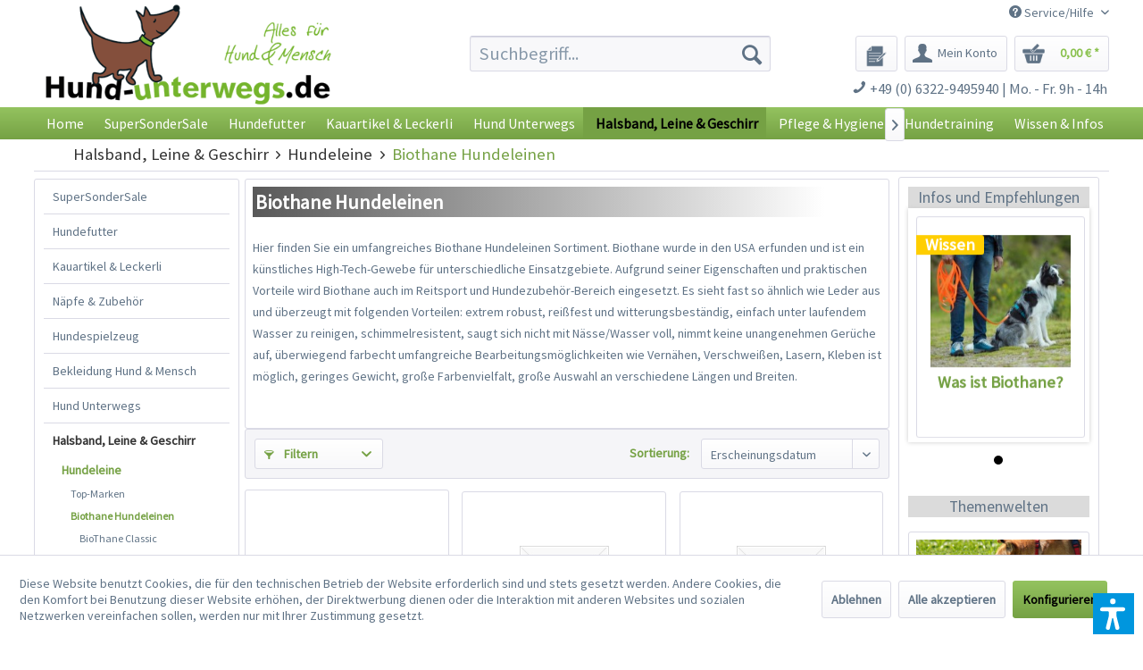

--- FILE ---
content_type: text/html; charset=UTF-8
request_url: https://www.hund-unterwegs.de/halsband-leine-geschirr/hundeleine/biothane-hundeleinen/
body_size: 26917
content:
<!DOCTYPE html> <html class="no-js" lang="de" itemscope="itemscope" itemtype="https://schema.org/WebPage"> <head> <meta charset="utf-8"> <meta name="author" content="Chili Food" /> <meta name="robots" content="index,follow" /> <meta name="revisit-after" content="15 days" /> <meta name="keywords" content="Biothane, Hundeleinen" /> <meta name="description" content="Biothane Hundeleinen - online kaufen bei Hund-unterwegs.de" /> <meta property="og:type" content="product.group" /> <meta property="og:site_name" content="Hund Unterwegs" /> <meta property="og:title" content="Biothane Hundeleinen" /> <meta property="og:description" content=" Hier finden Sie ein umfangreiches Biothane Hundeleinen Sortiment. Biothane wurde in den USA erfunden und ist ein künstliches High-Tech-Gewebe für…" /> <meta name="twitter:card" content="product" /> <meta name="twitter:site" content="Hund Unterwegs" /> <meta name="twitter:title" content="Biothane Hundeleinen" /> <meta name="twitter:description" content=" Hier finden Sie ein umfangreiches Biothane Hundeleinen Sortiment. Biothane wurde in den USA erfunden und ist ein künstliches High-Tech-Gewebe für…" /> <meta property="og:image" content="https://www.hund-unterwegs.de/media/image/8c/a7/52/Logo_neu.png" /> <meta name="twitter:image" content="https://www.hund-unterwegs.de/media/image/8c/a7/52/Logo_neu.png" /> <meta itemprop="copyrightHolder" content="Hund Unterwegs" /> <meta itemprop="copyrightYear" content="2014" /> <meta itemprop="isFamilyFriendly" content="True" /> <meta itemprop="image" content="https://www.hund-unterwegs.de/media/image/8c/a7/52/Logo_neu.png" /> <meta name="viewport" content="width=device-width, initial-scale=1.0"> <meta name="mobile-web-app-capable" content="yes"> <meta name="apple-mobile-web-app-title" content="Hund Unterwegs"> <meta name="apple-mobile-web-app-capable" content="yes"> <meta name="apple-mobile-web-app-status-bar-style" content="default"> <link rel="apple-touch-icon-precomposed" href="/themes/Frontend/Responsive/frontend/_public/src/img/apple-touch-icon-precomposed.png"> <link rel="shortcut icon" href="https://www.hund-unterwegs.de/media/image/79/5d/33/Favicon.jpg"> <meta name="msapplication-navbutton-color" content="#75a144" /> <meta name="application-name" content="Hund Unterwegs" /> <meta name="msapplication-starturl" content="https://www.hund-unterwegs.de/" /> <meta name="msapplication-window" content="width=1024;height=768" /> <meta name="msapplication-TileImage" content="/themes/Frontend/Responsive/frontend/_public/src/img/win-tile-image.png"> <meta name="msapplication-TileColor" content="#75a144"> <meta name="theme-color" content="#75a144" /> <link rel="canonical" href="https://www.hund-unterwegs.de/halsband-leine-geschirr/hundeleine/biothane-hundeleinen/"/> <title itemprop="name"> Biothane Hundeleinen - online kaufen bei Hund-unterwegs.de | Hund Unterwegs </title> <link href="/web/cache/1752671958_798629ac6a2073aeb9c275f94b5123a9.css" media="all" rel="stylesheet" type="text/css" /> <link type="text/css" media="all" rel="stylesheet" href="/engine/Shopware/Plugins/Local/Frontend/RezeptThemenVorschlag/Views/frontend/listing/css/receptSidebar.css" /> <link type="text/css" media="all" rel="stylesheet" href="/engine/Shopware/Plugins/Local/Frontend/RezeptThemenVorschlag/Views/frontend/listing/css/bxslider.min.css" /> <script>var bilobaGtagjsConfig = window.bilobaGtagjsConfig = {"debug_mode_enabled":true,"respect_dnt":false,"enabled":true,"currentConsentManager":"shopwareCookieConsentManager","dataAttributeForCustomConsentManagers":null,"currency":"EUR","ga_id":"G-PFLCJ8B96L","gaw_id":"AW-1070149746","gaw_conversion_id":"AW-1070149746\/F9HRCILZ8q8aEPLgpP4D","enable_advanced_conversion_data":true,"ga_optout":true,"ga_anonymizeip":true,"google_business_vertical":"retail","cookie_note_mode":1,"show_cookie_note":true};</script> <script>
// Disable tracking if the opt-out cookie exists.
var gaDisableStr = 'ga-disable-G-PFLCJ8B96L';
if (document.cookie.indexOf(gaDisableStr + '=true') > -1) {
window[gaDisableStr] = true;
}
// Opt-out function
function gaOptout() {
document.cookie = gaDisableStr + '=true; expires=Thu, 31 Dec 2199 23:59:59 UTC; path=/';
window[gaDisableStr] = true;
}
var bilobaGoogleGtagjs = {
isCookieAllowed: function() {
// Check if third partie consent manager is used and return true
if((window.bilobaGtagjsConfig.currentConsentManager == "cookieBot") || (window.bilobaGtagjsConfig.currentConsentManager == "UserCentrics") || (window.bilobaGtagjsConfig.currentConsentManager == "CCM19") || (window.bilobaGtagjsConfig.currentConsentManager == "CMP") || (window.bilobaGtagjsConfig.currentConsentManager == "cookieFirst")) {
return true;
}
if(document.cookie.indexOf('cookieDeclined=1') !== -1) {
return false;
}
if(document.cookie.indexOf('allowCookie=1') !== -1) {
return true;
}
return document.cookie.indexOf('"name":"biloba_google_gtagjs","active":true') !== -1;
},
isDntValid: function() {
if(bilobaGtagjsConfig.respect_dnt == false) {
return true;
}
// check if dnt is available
if (window.doNotTrack || navigator.doNotTrack || navigator.msDoNotTrack) {
// check if dnt is active
if (window.doNotTrack == "1" || navigator.doNotTrack == "yes" || navigator.doNotTrack == "1" || navigator.msDoNotTrack == "1") {
return false;
}
}
return true;
},
isOptout: function() {
var gaDisableStr = 'ga-disable-' + bilobaGtagjsConfig.ga_id;
if (document.cookie.indexOf(gaDisableStr + '=true') > -1) {
return true;
}
return false;
},
shouldLoad: function() {
return this.isCookieAllowed() && this.isDntValid() && !this.isOptout();
},
loadJs: function(){
var script = document.createElement('script');
// Check if third party Consent Manager is used
if(window.bilobaGtagjsConfig.currentConsentManager == "cookieBot") {
// Set type to text/plain
script.setAttribute('type', 'text/plain');
// Check if expert mode has a value
if(window.bilobaGtagjsConfig.dataAttributeForCustomConsentManagers) {
// Set the dataattribute
script.setAttribute('data-cookieconsent', window.bilobaGtagjsConfig.dataAttributeForCustomConsentManagers);
}else {
// Set the default dataattribute to marketing
script.setAttribute('data-cookieconsent', 'marketing');
}
}else if(window.bilobaGtagjsConfig.currentConsentManager == "UserCentrics") {
// Set type to text/plain
script.setAttribute('type', 'text/plain');
// Check if expert mode has a value
if(window.bilobaGtagjsConfig.dataAttributeForCustomConsentManagers) {
// Set the dataattribute
script.setAttribute('data-usercentrics', window.bilobaGtagjsConfig.dataAttributeForCustomConsentManagers);
}else {
// Set the default dataattribute to marketing
script.setAttribute('data-usercentrics', 'Google Analytics');
}
// If we use CookieFirst
}else if(window.bilobaGtagjsConfig.currentConsentManager == "cookieFirst") {
// Set type to text/plain
script.setAttribute('type', 'text/plain');
// Check if expert mode has a value
if(window.bilobaGtagjsConfig.dataAttributeForCustomConsentManagers) {
// Set the dataattribute
script.setAttribute('data-cookiefirst-category', window.bilobaGtagjsConfig.dataAttributeForCustomConsentManagers);
}else {
// Set the default dataattribute to advertising
script.setAttribute('data-cookiefirst-category', 'advertising');
}
}else if(window.bilobaGtagjsConfig.currentConsentManager == "CCM19") {
// Set type to text/plain
script.setAttribute('type', 'text/x-ccm-loader');
}else if(window.bilobaGtagjsConfig.currentConsentManager == "CMP") {
// Set type to text/plain
script.setAttribute('type', 'text/plain');
// Set the dataattribute
script.setAttribute('data-cmp-vendor', "s26");
// Adding class name
script.setAttribute('class' , "cmplazyload");
}else {
script.setAttribute('type', 'text/javascript');
}
// script.setAttribute('type', 'text/javascript');
script.setAttribute('src', 'https://www.googletagmanager.com/gtag/js?id=' + (bilobaGtagjsConfig.ga_id ? bilobaGtagjsConfig.ga_id : bilobaGtagjsConfig.gaw_id));
document.getElementsByTagName('head')[0].appendChild(script);
},
// consent update event
consentGranted: function() {
gtag('consent', 'update', {
'ad_storage': 'granted',
'ad_user_data': 'granted',
'ad_personalization': 'granted',
'analytics_storage': 'granted'
});
},
isGA4ID: function() {
return bilobaGtagjsConfig.ga_id.startsWith("G");
}
};
window.dataLayer = window.dataLayer || [];
function gtag(){window.dataLayer.push(arguments)};
// LoadJS when the page is loading
if(bilobaGoogleGtagjs.shouldLoad()) {
if((((bilobaGtagjsConfig.ga_id !== '' && bilobaGtagjsConfig.ga_id !== null ) && (bilobaGtagjsConfig.gaw_id !== '' && bilobaGtagjsConfig.gaw_id !== null ))
|| ((bilobaGtagjsConfig.ga_id !== '' && bilobaGtagjsConfig.ga_id !== null )
|| (bilobaGtagjsConfig.gaw_id !== '' && bilobaGtagjsConfig.gaw_id !== null ))) && !bilobaGoogleGtagjs.isOptout()) {
bilobaGoogleGtagjs.loadJs();
}
gtag('consent', 'update', {
'ad_storage': 'granted',
'ad_user_data': 'granted',
'ad_personalization': 'granted',
'analytics_storage': 'granted'
});
}else {
// If Cookie consent is given update storages
gtag('consent', 'default', {
'ad_storage': 'denied',
'ad_user_data': 'denied',
'ad_personalization': 'denied',
'analytics_storage': 'denied'
});
}
gtag('js', new Date());
gtag('config', 'AW-1070149746', {'allow_enhanced_conversions': true, 'send_page_view': false});gtag('config', 'G-PFLCJ8B96L', {'anonymize_ip': true, 'send_page_view': false, 'debug_mode': true});gtag('event','page_view', { google_business_vertical: 'retail'});gtag('event', 'view_item_list', {"currency": 'EUR',"items": [{
"item_id": "112713",
"item_name": "Mystique BioThane Schleppleine vernäht braun",
"item_brand": "Mystique",
"item_list_name": "Article Listing",
"item_brand": "Mystique",
"quantity": 1,
"list_position": 1,
"price":  28.99,
"google_business_vertical": "retail"
}
,{
"item_id": "126575",
"item_name": "Mystique Biothane Schleppleine mit Messingkarabiner neon pink",
"item_brand": "Mystique",
"item_list_name": "Article Listing",
"item_brand": "Mystique",
"quantity": 1,
"list_position": 2,
"price":  23.00,
"google_business_vertical": "retail"
}
,{
"item_id": "113463",
"item_name": "Mystique Biothane Schleppleine mit Chrom-Karabiner pastell grün",
"item_brand": "Mystique",
"item_list_name": "Article Listing",
"item_brand": "Mystique",
"quantity": 1,
"list_position": 3,
"price":  20.80,
"google_business_vertical": "retail"
}
,{
"item_id": "112834",
"item_name": "Mystique BioThane Schleppleine vernäht weinrot",
"item_brand": "Mystique",
"item_list_name": "Article Listing",
"item_brand": "Mystique",
"quantity": 1,
"list_position": 4,
"price":  14.09,
"google_business_vertical": "retail"
}
,{
"item_id": "112802",
"item_name": "Mystique BioThane Schleppleine vernäht schwarz",
"item_brand": "Mystique",
"item_list_name": "Article Listing",
"item_brand": "Mystique",
"quantity": 1,
"list_position": 5,
"price":  14.09,
"google_business_vertical": "retail"
}
,{
"item_id": "130338",
"item_name": "Mystique BioThane Schleppleine vernäht neon orange",
"item_brand": "Mystique",
"item_list_name": "Article Listing",
"item_brand": "Mystique",
"quantity": 1,
"list_position": 6,
"price":  14.09,
"google_business_vertical": "retail"
}
,{
"item_id": "117310",
"item_name": "Mystique BioThane Schleppleine vernäht mit Messing-Scherenkarabiner hellblau",
"item_brand": "Mystique",
"item_list_name": "Article Listing",
"item_brand": "Mystique",
"quantity": 1,
"list_position": 7,
"price":  27.99,
"google_business_vertical": "retail"
}
,{
"item_id": "113298",
"item_name": "Mystique BioThane Schleppleine vernäht mit Messing Karabiner schwarz",
"item_brand": "Mystique",
"item_list_name": "Article Listing",
"item_brand": "Mystique",
"quantity": 1,
"list_position": 8,
"price":  25.49,
"google_business_vertical": "retail"
}
,{
"item_id": "113250",
"item_name": "Mystique BioThane Schleppleine vernäht mit Messing Karabiner rot",
"item_brand": "Mystique",
"item_list_name": "Article Listing",
"item_brand": "Mystique",
"quantity": 1,
"list_position": 9,
"price":  25.49,
"google_business_vertical": "retail"
}
,{
"item_id": "112738",
"item_name": "Mystique BioThane Schleppleine vernäht grün",
"item_brand": "Mystique",
"item_list_name": "Article Listing",
"item_brand": "Mystique",
"quantity": 1,
"list_position": 10,
"price":  23.49,
"google_business_vertical": "retail"
}
,{
"item_id": "112706",
"item_name": "Mystique BioThane Schleppleine vernäht braun",
"item_brand": "Mystique",
"item_list_name": "Article Listing",
"item_brand": "Mystique",
"quantity": 1,
"list_position": 11,
"price":  23.49,
"google_business_vertical": "retail"
}
,{
"item_id": "130306",
"item_name": "Mystique BioThane Schleppleine vernäht blau",
"item_brand": "Mystique",
"item_list_name": "Article Listing",
"item_brand": "Mystique",
"quantity": 1,
"list_position": 12,
"price":  23.49,
"google_business_vertical": "retail"
}
,{
"item_id": "131381",
"item_name": "Mystique Biothane Schleppleine vernäht mit Messing-Scherenkarabiner rot",
"item_brand": "Mystique",
"item_list_name": "Article Listing",
"item_brand": "Mystique",
"quantity": 1,
"list_position": 13,
"price":  16.79,
"google_business_vertical": "retail"
}
,{
"item_id": "130726",
"item_name": "Mystique Biothane Schleppleine vernäht mit Messing-Scherenkarabiner neon orange",
"item_brand": "Mystique",
"item_list_name": "Article Listing",
"item_brand": "Mystique",
"quantity": 1,
"list_position": 14,
"price":  16.75,
"google_business_vertical": "retail"
}
,{
"item_id": "129662",
"item_name": "Mystique BioThane Schleppleine vernäht neon gelb",
"item_brand": "Mystique",
"item_list_name": "Article Listing",
"item_brand": "Mystique",
"quantity": 1,
"list_position": 15,
"price":  14.09,
"google_business_vertical": "retail"
}
,{
"item_id": "129211",
"item_name": "Mystique Biothane Schleppleine vernäht mit Messing-Scherenkarabiner blau",
"item_brand": "Mystique",
"item_list_name": "Article Listing",
"item_brand": "Mystique",
"quantity": 1,
"list_position": 16,
"price":  27.99,
"google_business_vertical": "retail"
}
,{
"item_id": "127478",
"item_name": "Mystique BioThane Schleppleine vernäht rot",
"item_brand": "Mystique",
"item_list_name": "Article Listing",
"item_brand": "Mystique",
"quantity": 1,
"list_position": 17,
"price":  23.49,
"google_business_vertical": "retail"
}
,{
"item_id": "127446",
"item_name": "Mystique BioThane Schleppleine vernäht neon pink",
"item_brand": "Mystique",
"item_list_name": "Article Listing",
"item_brand": "Mystique",
"quantity": 1,
"list_position": 18,
"price":  23.49,
"google_business_vertical": "retail"
}
,{
"item_id": "127386",
"item_name": "Mystique Biothane Schleppleine vernäht mit Scherenkarabiner neon grün",
"item_brand": "Mystique",
"item_list_name": "Article Listing",
"item_brand": "Mystique",
"quantity": 1,
"list_position": 19,
"price":  15.29,
"google_business_vertical": "retail"
}
,{
"item_id": "108548",
"item_name": "Mystique Biothane Schleppleine vernäht mit Messing-Scherenkarabiner neon gelb",
"item_brand": "Mystique",
"item_list_name": "Article Listing",
"item_brand": "Mystique",
"quantity": 1,
"list_position": 20,
"price":  27.99,
"google_business_vertical": "retail"
}
,{
"item_id": "108511",
"item_name": "Mystique Biothane Schleppleine vernäht mit Messing-Scherenkarabiner neon grün",
"item_brand": "Mystique",
"item_list_name": "Article Listing",
"item_brand": "Mystique",
"quantity": 1,
"list_position": 21,
"price":  27.99,
"google_business_vertical": "retail"
}
,{
"item_id": "108475",
"item_name": "Mystique Biothane Schleppleine vernäht mit Messing-Scherenkarabiner weinrot",
"item_brand": "Mystique",
"item_list_name": "Article Listing",
"item_brand": "Mystique",
"quantity": 1,
"list_position": 22,
"price":  16.79,
"google_business_vertical": "retail"
}
,{
"item_id": "108403",
"item_name": "Mystique Biothane Schleppleine vernäht mit Messing-Scherenkarabiner braun",
"item_brand": "Mystique",
"item_list_name": "Article Listing",
"item_brand": "Mystique",
"quantity": 1,
"list_position": 23,
"price":  27.99,
"google_business_vertical": "retail"
}
,{
"item_id": "126607",
"item_name": "Mystique Biothane Schleppleine vernäht mit Messing-Scherenkarabiner schwarz",
"item_brand": "Mystique",
"item_list_name": "Article Listing",
"item_brand": "Mystique",
"quantity": 1,
"list_position": 24,
"price":  16.79,
"google_business_vertical": "retail"
}
]
});
</script> <script>var dv_accessibility_options = {"language":"de","standardToolPosition":4,"filters":{"height":"","displayBlock":".cart--amount,.cart--display,.cart--quantity","lineHeight":".account--display,.filter-panel--title,.navigation--signin-btn,.cart--amount,.cookie-permission--decline-button,.cookie-permission--configure-button,.cart--display","wrapInput":".main-search--form"},"enabledModules":{"keyboardNav":"1","contrast":"1","highlightLinks":"1","biggerText":"1","textSpacing":"1","legibleFonts":"1","bigCursor":"1","readingGuide":"1","tooltips":"1","pauseAnimations":"1"},"enableResetButton":"1","enablePageStructureButton":"1","enablePositionButton":"1","moduleKeyboardNav":{"frameColor":"#ff0000"},"moduleContrast":{"useInverseColors":"1","useDarkContrast":"1","useLightContrast":"1","useDesaturate":"1"},"moduleHighlightLinks":{"color":"#ffff00","background":"#00d1113a","highlightColor":"#000000"},"moduleLegibleFonts":["dvaccess-legible-fonts","dvaccess-legible-fonts-1"],"moduleBigCursor":{"imageURL":"[data-uri]"},"moduleReadingGuide":{"color":"#ff0000","background":"#000000","readingGuideColor":"#ff0000"},"snippets":{"copyright":"powered by <a href=https://designverign.de target=_blank rel=noopener title=designverign>designverign</a>","app.toggle.label":"Accessibility Tool ausklappen","menu.title":"Barrierefrei Hilfswerkzeuge","menu.button.move":"Icon verschieben","menu.button.page-structure":"Seiten-Struktur","menu.button.reset":"Zur\u00fccksetzen","menu.header.headers":"\u00dcberschriften","menu.header.landmarks":"Landmarks","menu.header.links":"Links","menu.position.left-top":"links oben","menu.position.left-center":"links zentriert","menu.position.left-bottom":"links unten","menu.position.right-top":"rechts oben","menu.position.right-center":"rechts mitte","menu.position.right-bottom":"rechts unten","menu.position.center-top":"mitte oben","menu.position.center-bottom":"mitte unten","module.button.bigger-text":"Gr\u00f6\u00dferer Text","module.button.bigger-text.0":"Gr\u00f6\u00dferer Text","module.button.bigger-text.1":"Gr\u00f6\u00dferer Text","module.button.bigger-text.2":"Gr\u00f6\u00dferer Text","module.button.bigger-text.3":"Gr\u00f6\u00dferer Text","module.button.cursor":"Mauszeiger","module.button.cursor.0":"Gro\u00dfer Mauszeiger","module.button.contrast":"Kontrast +","module.button.contrast.0":"Invertierte Farben","module.button.contrast.1":"Dunkler Kontrast","module.button.contrast.2":"Heller Kontrast","module.button.contrast.3":"Schwarz-Wei\u00df","module.button.highlight-links":"Links hervorheben","module.button.keyboard-nav":"Navigation per Tab-Taste","module.button.legible-fonts":"Schriftart","module.button.legible-fonts.0":"Lesbare Schriftart","module.button.legible-fonts.1":"Legasthenie freundlich","module.button.pause-animations":"Animationen pausieren","module.button.pause-animations.0":"Animationen abspielen","module.button.reading-guide":"Lese-F\u00fchrung","module.button.reading-guide.0":"Lese-F\u00fchrung","module.button.reading-guide.1":"Lese-F\u00fchrung","module.button.reading-guide.modal-title":"Hinweis","module.button.reading-guide.modal-text":"Tippen Sie kurz auf dem Bildschirm um die Lesef\u00fchrung auszurichten.","module.button.reading-guide.modal-button-text":"Verstanden","module.button.text-spacing":"Zeichen-Abstand","module.button.text-spacing.0":"Kleiner Abstand","module.button.text-spacing.1":"Moderater Abstand","module.button.text-spacing.2":"Gro\u00dfer Abstand","module.button.tooltips":"Zus\u00e4tzliche Beschreibung"}};</script> <link href="/custom/plugins/VerignDvAccessibility/Resources/public/css/dvaccess.min.css" media="all" rel="stylesheet" type="text/css" /> <link href="/custom/plugins/VerignDvAccessibility/Resources/public/css/shopwareaccess.css" media="all" rel="stylesheet" type="text/css" /> <script>var dv_accessibility_options = {"language":"de","standardToolPosition":4,"filters":{"height":"","displayBlock":".cart--amount,.cart--display,.cart--quantity","lineHeight":".account--display,.filter-panel--title,.navigation--signin-btn,.cart--amount,.cookie-permission--decline-button,.cookie-permission--configure-button,.cart--display","wrapInput":".main-search--form"},"enabledModules":{"keyboardNav":"1","contrast":"1","highlightLinks":"1","biggerText":"1","textSpacing":"1","legibleFonts":"1","bigCursor":"1","readingGuide":"1","tooltips":"1","pauseAnimations":"1"},"enableResetButton":"1","enablePageStructureButton":"1","enablePositionButton":"1","moduleKeyboardNav":{"frameColor":"#ff0000"},"moduleContrast":{"useInverseColors":"1","useDarkContrast":"1","useLightContrast":"1","useDesaturate":"1"},"moduleHighlightLinks":{"color":"#ffff00","background":"#00d1113a","highlightColor":"#000000"},"moduleLegibleFonts":["dvaccess-legible-fonts","dvaccess-legible-fonts-1"],"moduleBigCursor":{"imageURL":"[data-uri]"},"moduleReadingGuide":{"color":"#ff0000","background":"#000000","readingGuideColor":"#ff0000"},"snippets":{"copyright":"powered by <a href=https://designverign.de target=_blank rel=noopener title=designverign>designverign</a>","app.toggle.label":"Accessibility Tool ausklappen","menu.title":"Barrierefrei Hilfswerkzeuge","menu.button.move":"Icon verschieben","menu.button.page-structure":"Seiten-Struktur","menu.button.reset":"Zur\u00fccksetzen","menu.header.headers":"\u00dcberschriften","menu.header.landmarks":"Landmarks","menu.header.links":"Links","menu.position.left-top":"links oben","menu.position.left-center":"links zentriert","menu.position.left-bottom":"links unten","menu.position.right-top":"rechts oben","menu.position.right-center":"rechts mitte","menu.position.right-bottom":"rechts unten","menu.position.center-top":"mitte oben","menu.position.center-bottom":"mitte unten","module.button.bigger-text":"Gr\u00f6\u00dferer Text","module.button.bigger-text.0":"Gr\u00f6\u00dferer Text","module.button.bigger-text.1":"Gr\u00f6\u00dferer Text","module.button.bigger-text.2":"Gr\u00f6\u00dferer Text","module.button.bigger-text.3":"Gr\u00f6\u00dferer Text","module.button.cursor":"Mauszeiger","module.button.cursor.0":"Gro\u00dfer Mauszeiger","module.button.contrast":"Kontrast +","module.button.contrast.0":"Invertierte Farben","module.button.contrast.1":"Dunkler Kontrast","module.button.contrast.2":"Heller Kontrast","module.button.contrast.3":"Schwarz-Wei\u00df","module.button.highlight-links":"Links hervorheben","module.button.keyboard-nav":"Navigation per Tab-Taste","module.button.legible-fonts":"Schriftart","module.button.legible-fonts.0":"Lesbare Schriftart","module.button.legible-fonts.1":"Legasthenie freundlich","module.button.pause-animations":"Animationen pausieren","module.button.pause-animations.0":"Animationen abspielen","module.button.reading-guide":"Lese-F\u00fchrung","module.button.reading-guide.0":"Lese-F\u00fchrung","module.button.reading-guide.1":"Lese-F\u00fchrung","module.button.reading-guide.modal-title":"Hinweis","module.button.reading-guide.modal-text":"Tippen Sie kurz auf dem Bildschirm um die Lesef\u00fchrung auszurichten.","module.button.reading-guide.modal-button-text":"Verstanden","module.button.text-spacing":"Zeichen-Abstand","module.button.text-spacing.0":"Kleiner Abstand","module.button.text-spacing.1":"Moderater Abstand","module.button.text-spacing.2":"Gro\u00dfer Abstand","module.button.tooltips":"Zus\u00e4tzliche Beschreibung"}};</script> <link href="/custom/plugins/VerignDvAccessibility/Resources/public/css/dvaccess.min.css" media="all" rel="stylesheet" type="text/css" /> <link href="/custom/plugins/VerignDvAccessibility/Resources/public/css/shopwareaccess.css" media="all" rel="stylesheet" type="text/css" /> </head> <body class="is--ctl-listing is--act-index" > <input type="hidden" name="sBitGlobalCurrency" value="EUR"/> <input type="hidden" name="sGoogleBussinessVertical" value="retail"/> <div class="page-wrap"> <noscript class="noscript-main"> <div class="alert is--warning"> <div class="alert--icon"> <i class="icon--element icon--warning"></i> </div> <div class="alert--content"> Um Hund&#x20;Unterwegs in vollem Umfang nutzen zu k&ouml;nnen, empfehlen wir Ihnen Javascript in Ihrem Browser zu aktiveren. </div> </div> </noscript> <header class="header-main"> <div class="top-bar"> <div class="container block-group"> <nav class="top-bar--navigation block" role="menubar">   <div class="navigation--entry entry--service has--drop-down" role="menuitem" aria-haspopup="true" data-drop-down-menu="true"> <i class="icon--service"></i> Service/Hilfe  <ul class="service--list is--rounded" role="menu"> <li class="service--entry" role="menuitem"> <a class="service--link" href="https://www.hund-unterwegs.de/kontaktformular" title="Kontakt" target="_self"> Kontakt </a> </li> <li class="service--entry" role="menuitem"> <a class="service--link" href="https://www.hund-unterwegs.de/versand-und-zahlungsbedingungen" title="Versand- und Zahlungsbedingungen" > Versand- und Zahlungsbedingungen </a> </li> <li class="service--entry" role="menuitem"> <a class="service--link" href="https://www.hund-unterwegs.de/sicherheit-und-datenschutz" title="Sicherheit- und Datenschutz" > Sicherheit- und Datenschutz </a> </li> <li class="service--entry" role="menuitem"> <a class="service--link" href="https://www.hund-unterwegs.de/widerrufsrecht" title="Widerrufsrecht" > Widerrufsrecht </a> </li> <li class="service--entry" role="menuitem"> <a class="service--link" href="https://www.hund-unterwegs.de/umweltschutz" title="Umweltschutz" > Umweltschutz </a> </li> <li class="service--entry" role="menuitem"> <a class="service--link" href="https://www.hund-unterwegs.de/bankverbindung" title="Bankverbindung" > Bankverbindung </a> </li> <li class="service--entry" role="menuitem"> <a class="service--link" href="https://www.hund-unterwegs.de/Sitemap" title="Sitemap" target="_self"> Sitemap </a> </li> <li class="service--entry" role="menuitem"> <a class="service--link" href="https://www.hund-unterwegs.de/impressum" title="Impressum" > Impressum </a> </li> <li class="service--entry" role="menuitem"> <a class="service--link" href="https://www.hund-unterwegs.de/bildnachweise" title="Bildnachweise" > Bildnachweise </a> </li> <li class="service--entry" role="menuitem"> <a class="service--link" href="https://www.hund-unterwegs.de/agb" title="AGB" > AGB </a> </li> </ul>  </div> </nav> </div> </div> <div class="container header--navigation"> <div class="logo-main block-group" role="banner"> <div class="logo--shop block"> <a class="logo--link" href="https://www.hund-unterwegs.de/" title="Hund Unterwegs - zur Startseite wechseln"> <picture> <source srcset="https://www.hund-unterwegs.de/media/image/8c/a7/52/Logo_neu.png" media="(min-width: 78.75em)"> <source srcset="https://www.hund-unterwegs.de/media/image/8c/a7/52/Logo_neu.png" media="(min-width: 64em)"> <source srcset="https://www.hund-unterwegs.de/media/image/8c/a7/52/Logo_neu.png" media="(min-width: 48em)"> <img srcset="https://www.hund-unterwegs.de/media/image/c2/18/dc/Logo_Shop_mobil.jpg" alt="Hund Unterwegs - zur Startseite wechseln" /> </picture> </a> <div class="site-slogan">  </div> </div> </div> <nav class="shop--navigation block-group"> <ul class="navigation--list block-group" role="menubar"> <li class="navigation--entry entry--menu-left" role="menuitem"> <a class="entry--link entry--trigger btn is--icon-left" href="#offcanvas--left" data-offcanvas="true" data-offCanvasSelector=".sidebar-main" aria-label="Menü"> <i class="icon--menu"></i> Menü </a> </li> <li class="navigation--entry entry--search" role="menuitem" data-search="true" aria-haspopup="true" data-minLength="3"> <a class="btn entry--link entry--trigger" href="#show-hide--search" title="Suche anzeigen / schließen" aria-label="Suche anzeigen / schließen"> <i class="icon--search"></i> <span class="search--display">Suchen</span> </a> <form action="/search" method="get" class="main-search--form"> <input type="search" name="sSearch" aria-label="Suchbegriff..." class="main-search--field" autocomplete="off" autocapitalize="off" placeholder="Suchbegriff..." maxlength="30" /> <button type="submit" class="main-search--button" aria-label="Suchen"> <i class="icon--search"></i> <span class="main-search--text">Suchen</span> </button> <div class="form--ajax-loader">&nbsp;</div> </form> <div class="main-search--results"></div> </li>  <li class="navigation--entry entry--notepad" role="menuitem"> <a href="https://www.hund-unterwegs.de/note" title="Merkzettel" aria-label="Merkzettel" class="btn"> <i class="icon--heart"></i> </a> </li> <li class="navigation--entry entry--account" role="menuitem" data-offcanvas="true" data-offCanvasSelector=".account--dropdown-navigation"> <a href="https://www.hund-unterwegs.de/account" title="Mein Konto" aria-label="Mein Konto" class="btn is--icon-left entry--link account--link"> <i class="icon--account"></i> <span class="account--display"> Mein Konto </span> </a> </li> <li class="navigation--entry entry--cart" role="menuitem"> <a class="btn is--icon-left cart--link" href="https://www.hund-unterwegs.de/checkout/cart" title="Warenkorb" aria-label="Warenkorb"> <span class="cart--display"> Warenkorb </span> <span class="badge is--primary is--minimal cart--quantity is--hidden">0</span> <i class="icon--basket"></i> <span class="cart--amount"> 0,00&nbsp;&euro; * </span> </a> <div class="ajax-loader">&nbsp;</div> </li>  </ul> </nav> <div class="HeaderContactInfos"><i class="icon--phone"></i> +49 (0) 6322-9495940 | Mo. - Fr. 9h - 14h</div> <div class="container--ajax-cart" data-collapse-cart="true" data-displayMode="offcanvas"></div> </div> </header> <nav class="navigation-main navigation-recept--theme"> <div class="container" data-menu-scroller="true" data-listSelector=".navigation--list.container" data-viewPortSelector=".navigation--list-wrapper"> <div class="navigation--list-wrapper"> <ul class="navigation--list container" role="menubar" itemscope="itemscope" itemtype="http://schema.org/SiteNavigationElement"> <li class="navigation--entry is--home" role="menuitem"><a class="navigation--link is--first" href="https://www.hund-unterwegs.de/" title="Home" itemprop="url"><span itemprop="name">Home</span></a></li><li class="navigation--entry" role="menuitem"><a class="navigation--link" href="https://www.hund-unterwegs.de/supersondersale/" title="SuperSonderSale" itemprop="url"><span itemprop="name">SuperSonderSale</span></a></li><li class="navigation--entry" role="menuitem"><a class="navigation--link" href="https://www.hund-unterwegs.de/hundefutter/" title="Hundefutter" itemprop="url"><span itemprop="name">Hundefutter</span></a></li><li class="navigation--entry" role="menuitem"><a class="navigation--link" href="https://www.hund-unterwegs.de/kauartikel-leckerli/" title="Kauartikel & Leckerli" itemprop="url"><span itemprop="name">Kauartikel & Leckerli</span></a></li><li class="navigation--entry" role="menuitem"><a class="navigation--link" href="https://www.hund-unterwegs.de/cat/index/sCategory/2854" title="Hund Unterwegs" itemprop="url"><span itemprop="name">Hund Unterwegs</span></a></li><li class="navigation--entry is--active" role="menuitem"><a class="navigation--link is--active" href="https://www.hund-unterwegs.de/halsband-leine-geschirr/" title="Halsband, Leine & Geschirr" itemprop="url"><span itemprop="name">Halsband, Leine & Geschirr</span></a></li><li class="navigation--entry" role="menuitem"><a class="navigation--link" href="https://www.hund-unterwegs.de/pflege-hygiene/" title="Pflege & Hygiene" itemprop="url"><span itemprop="name">Pflege & Hygiene</span></a></li><li class="navigation--entry" role="menuitem"><a class="navigation--link" href="https://www.hund-unterwegs.de/hundetraining/" title="Hundetraining" itemprop="url"><span itemprop="name">Hundetraining</span></a></li><li class="navigation--entry" role="menuitem"><a class="navigation--link" href="https://www.hund-unterwegs.de/wissen-infos/" title="Wissen & Infos" itemprop="url"><span itemprop="name">Wissen & Infos</span></a></li> </ul> </div> <div class="advanced-menu" data-advanced-menu="true" data-hoverDelay="250"> <div class="menu--container"> <div class="button-container"> <a href="https://www.hund-unterwegs.de/supersondersale/" class="button--category" aria-label="Zur Kategorie SuperSonderSale" title="Zur Kategorie SuperSonderSale"> <i class="icon--arrow-right"></i> Zur Kategorie SuperSonderSale </a> <span class="button--close"> <i class="icon--cross"></i> </span> </div> <div class="content--wrapper has--content"> <ul class="menu--list menu--level-0 columns--4" style="width: 100%;"> <li class="menu--list-item item--level-0" style="width: 100%"> <a href="https://www.hund-unterwegs.de/supersondersale/halsbaender/" class="menu--list-item-link" aria-label="Halsbänder" title="Halsbänder">Halsbänder</a> </li> <li class="menu--list-item item--level-0" style="width: 100%"> <a href="https://www.hund-unterwegs.de/supersondersale/leinen/" class="menu--list-item-link" aria-label="Leinen" title="Leinen">Leinen</a> </li> <li class="menu--list-item item--level-0" style="width: 100%"> <a href="https://www.hund-unterwegs.de/supersondersale/geschirre/" class="menu--list-item-link" aria-label="Geschirre" title="Geschirre">Geschirre</a> </li> <li class="menu--list-item item--level-0" style="width: 100%"> <a href="https://www.hund-unterwegs.de/supersondersale/training-spiel/" class="menu--list-item-link" aria-label="Training &amp; Spiel" title="Training &amp; Spiel">Training & Spiel</a> </li> <li class="menu--list-item item--level-0" style="width: 100%"> <a href="https://www.hund-unterwegs.de/supersondersale/dummy-co/" class="menu--list-item-link" aria-label="Dummy &amp; co" title="Dummy &amp; co">Dummy & co</a> </li> <li class="menu--list-item item--level-0" style="width: 100%"> <a href="https://www.hund-unterwegs.de/supersondersale/spielen-kuscheln/" class="menu--list-item-link" aria-label="Spielen &amp; Kuscheln" title="Spielen &amp; Kuscheln">Spielen & Kuscheln</a> </li> <li class="menu--list-item item--level-0" style="width: 100%"> <a href="https://www.hund-unterwegs.de/supersondersale/futter-napf/" class="menu--list-item-link" aria-label="Futter &amp; Napf" title="Futter &amp; Napf">Futter & Napf</a> </li> <li class="menu--list-item item--level-0" style="width: 100%"> <a href="https://www.hund-unterwegs.de/supersondersale/leckerlies/" class="menu--list-item-link" aria-label="Leckerlies" title="Leckerlies">Leckerlies</a> </li> <li class="menu--list-item item--level-0" style="width: 100%"> <a href="https://www.hund-unterwegs.de/supersondersale/unterwegs/" class="menu--list-item-link" aria-label="Unterwegs" title="Unterwegs">Unterwegs</a> </li> <li class="menu--list-item item--level-0" style="width: 100%"> <a href="https://www.hund-unterwegs.de/supersondersale/liegeplaetze/" class="menu--list-item-link" aria-label="Liegeplätze" title="Liegeplätze">Liegeplätze</a> </li> <li class="menu--list-item item--level-0" style="width: 100%"> <a href="https://www.hund-unterwegs.de/supersondersale/hundebekleidung/" class="menu--list-item-link" aria-label="Hundebekleidung" title="Hundebekleidung">Hundebekleidung</a> </li> <li class="menu--list-item item--level-0" style="width: 100%"> <a href="https://www.hund-unterwegs.de/supersondersale/pflege-mehr/" class="menu--list-item-link" aria-label="Pflege &amp; mehr" title="Pflege &amp; mehr">Pflege & mehr</a> </li> <li class="menu--list-item item--level-0" style="width: 100%"> <a href="https://www.hund-unterwegs.de/supersondersale/bekleidung/" class="menu--list-item-link" aria-label="Bekleidung " title="Bekleidung ">Bekleidung </a> </li> </ul> </div> </div> <div class="menu--container"> <div class="button-container"> <a href="https://www.hund-unterwegs.de/hundefutter/" class="button--category" aria-label="Zur Kategorie Hundefutter" title="Zur Kategorie Hundefutter"> <i class="icon--arrow-right"></i> Zur Kategorie Hundefutter </a> <span class="button--close"> <i class="icon--cross"></i> </span> </div> <div class="content--wrapper has--content has--teaser"> <ul class="menu--list menu--level-0 columns--2" style="width: 50%;"> <li class="menu--list-item item--level-0" style="width: 100%"> <a href="https://www.hund-unterwegs.de/hundefutter/hundefutter/" class="menu--list-item-link" aria-label="Hundefutter" title="Hundefutter">Hundefutter</a> <ul class="menu--list menu--level-1 columns--2"> <li class="menu--list-item item--level-1"> <a href="https://www.hund-unterwegs.de/hundefutter/hundefutter/nassfutter/" class="menu--list-item-link" aria-label="Nassfutter" title="Nassfutter">Nassfutter</a> </li> <li class="menu--list-item item--level-1"> <a href="https://www.hund-unterwegs.de/hundefutter/hundefutter/trockenfutter/" class="menu--list-item-link" aria-label="Trockenfutter" title="Trockenfutter">Trockenfutter</a> </li> <li class="menu--list-item item--level-1"> <a href="https://www.hund-unterwegs.de/hundefutter/hundefutter/trocken-spezialitaeten/" class="menu--list-item-link" aria-label="Trocken-Spezialitäten" title="Trocken-Spezialitäten">Trocken-Spezialitäten</a> </li> <li class="menu--list-item item--level-1"> <a href="https://www.hund-unterwegs.de/hundefutter/hundefutter/flocken/" class="menu--list-item-link" aria-label="Flocken" title="Flocken">Flocken</a> </li> <li class="menu--list-item item--level-1"> <a href="https://www.hund-unterwegs.de/hundefutter/hundefutter/welpenfutter/" class="menu--list-item-link" aria-label="Welpenfutter" title="Welpenfutter">Welpenfutter</a> </li> <li class="menu--list-item item--level-1"> <a href="https://www.hund-unterwegs.de/hundefutter/hundefutter/hypoallergen/" class="menu--list-item-link" aria-label="Hypoallergen" title="Hypoallergen">Hypoallergen</a> </li> <li class="menu--list-item item--level-1"> <a href="https://www.hund-unterwegs.de/hundefutter/hundefutter/getreidefrei/" class="menu--list-item-link" aria-label="Getreidefrei" title="Getreidefrei">Getreidefrei</a> </li> <li class="menu--list-item item--level-1"> <a href="https://www.hund-unterwegs.de/hundefutter/hundefutter/monoprotein/" class="menu--list-item-link" aria-label="Monoprotein" title="Monoprotein">Monoprotein</a> </li> <li class="menu--list-item item--level-1"> <a href="https://www.hund-unterwegs.de/hundefutter/hundefutter/vegetarisch/" class="menu--list-item-link" aria-label="Vegetarisch" title="Vegetarisch">Vegetarisch</a> </li> <li class="menu--list-item item--level-1"> <a href="https://www.hund-unterwegs.de/hundefutter/hundefutter/vegan/" class="menu--list-item-link" aria-label="vegan" title="vegan">vegan</a> </li> <li class="menu--list-item item--level-1"> <a href="https://www.hund-unterwegs.de/hundefutter/hundefutter/bio-hundefutter/" class="menu--list-item-link" aria-label="Bio Hundefutter" title="Bio Hundefutter">Bio Hundefutter</a> </li> <li class="menu--list-item item--level-1"> <a href="https://www.hund-unterwegs.de/hundefutter/hundefutter/senior/" class="menu--list-item-link" aria-label="Senior" title="Senior">Senior</a> </li> <li class="menu--list-item item--level-1"> <a href="https://www.hund-unterwegs.de/hundefutter/hundefutter/vet-diaeten/" class="menu--list-item-link" aria-label="Vet Diäten" title="Vet Diäten">Vet Diäten</a> </li> </ul> </li> <li class="menu--list-item item--level-0" style="width: 100%"> <a href="https://www.hund-unterwegs.de/hundefutter/nahrungsergaenzung/" class="menu--list-item-link" aria-label="Nahrungsergänzung" title="Nahrungsergänzung">Nahrungsergänzung</a> <ul class="menu--list menu--level-1 columns--2"> <li class="menu--list-item item--level-1"> <a href="https://www.hund-unterwegs.de/hundefutter/nahrungsergaenzung/flocken/" class="menu--list-item-link" aria-label="Flocken" title="Flocken">Flocken</a> </li> <li class="menu--list-item item--level-1"> <a href="https://www.hund-unterwegs.de/hundefutter/nahrungsergaenzung/vitamine-mineralien/" class="menu--list-item-link" aria-label="Vitamine &amp; Mineralien" title="Vitamine &amp; Mineralien">Vitamine & Mineralien</a> </li> <li class="menu--list-item item--level-1"> <a href="https://www.hund-unterwegs.de/hundefutter/nahrungsergaenzung/oele-fette/" class="menu--list-item-link" aria-label="Öle &amp; Fette" title="Öle &amp; Fette">Öle & Fette</a> </li> <li class="menu--list-item item--level-1"> <a href="https://www.hund-unterwegs.de/hundefutter/nahrungsergaenzung/kraeuter/" class="menu--list-item-link" aria-label="Kräuter" title="Kräuter">Kräuter</a> </li> </ul> </li> <li class="menu--list-item item--level-0" style="width: 100%"> <a href="https://www.hund-unterwegs.de/hundefutter/barfen/" class="menu--list-item-link" aria-label="Barfen" title="Barfen">Barfen</a> <ul class="menu--list menu--level-1 columns--2"> <li class="menu--list-item item--level-1"> <a href="https://www.hund-unterwegs.de/hundefutter/barfen/fleisch/" class="menu--list-item-link" aria-label="Fleisch" title="Fleisch">Fleisch</a> </li> <li class="menu--list-item item--level-1"> <a href="https://www.hund-unterwegs.de/hundefutter/barfen/zusaetze-mineralien/" class="menu--list-item-link" aria-label="Zusätze &amp; Mineralien" title="Zusätze &amp; Mineralien">Zusätze & Mineralien</a> </li> <li class="menu--list-item item--level-1"> <a href="https://www.hund-unterwegs.de/hundefutter/barfen/oele-fette/" class="menu--list-item-link" aria-label="Öle &amp; Fette" title="Öle &amp; Fette">Öle & Fette</a> </li> </ul> </li> <li class="menu--list-item item--level-0" style="width: 100%"> <a href="https://www.hund-unterwegs.de/hundefutter/katzenfutter/" class="menu--list-item-link" aria-label="Katzenfutter" title="Katzenfutter">Katzenfutter</a> </li> <li class="menu--list-item item--level-0" style="width: 100%"> <a href="https://www.hund-unterwegs.de/hundefutter/marken/" class="menu--list-item-link" aria-label="Marken" title="Marken">Marken</a> <ul class="menu--list menu--level-1 columns--2"> <li class="menu--list-item item--level-1"> <a href="https://www.hund-unterwegs.de/hundefutter/marken/akah/" class="menu--list-item-link" aria-label="Akah " title="Akah ">Akah </a> </li> <li class="menu--list-item item--level-1"> <a href="https://www.hund-unterwegs.de/hundefutter/marken/black-canyon/" class="menu--list-item-link" aria-label="Black Canyon" title="Black Canyon">Black Canyon</a> </li> <li class="menu--list-item item--level-1"> <a href="https://www.hund-unterwegs.de/hundefutter/marken/boos/" class="menu--list-item-link" aria-label="Boos" title="Boos">Boos</a> </li> <li class="menu--list-item item--level-1"> <a href="https://www.hund-unterwegs.de/hundefutter/marken/dogs-love/" class="menu--list-item-link" aria-label="Dogs Love" title="Dogs Love">Dogs Love</a> </li> <li class="menu--list-item item--level-1"> <a href="https://www.hund-unterwegs.de/hundefutter/marken/happy-dog/" class="menu--list-item-link" aria-label="Happy Dog" title="Happy Dog">Happy Dog</a> </li> <li class="menu--list-item item--level-1"> <a href="https://www.hund-unterwegs.de/hundefutter/marken/josera/" class="menu--list-item-link" aria-label="Josera" title="Josera">Josera</a> </li> <li class="menu--list-item item--level-1"> <a href="https://www.hund-unterwegs.de/hundefutter/marken/landfleisch/" class="menu--list-item-link" aria-label="Landfleisch" title="Landfleisch">Landfleisch</a> </li> <li class="menu--list-item item--level-1"> <a href="https://www.hund-unterwegs.de/hundefutter/marken/lunderland/" class="menu--list-item-link" aria-label="Lunderland" title="Lunderland">Lunderland</a> </li> <li class="menu--list-item item--level-1"> <a href="https://www.hund-unterwegs.de/hundefutter/marken/akah-natur-vital/" class="menu--list-item-link" aria-label=" Akah Natur Vital" title=" Akah Natur Vital"> Akah Natur Vital</a> </li> <li class="menu--list-item item--level-1"> <a href="https://www.hund-unterwegs.de/hundefutter/marken/orijen/" class="menu--list-item-link" aria-label="Orijen" title="Orijen">Orijen</a> </li> <li class="menu--list-item item--level-1"> <a href="https://www.hund-unterwegs.de/hundefutter/marken/pernaturam/" class="menu--list-item-link" aria-label="PerNaturam" title="PerNaturam">PerNaturam</a> </li> <li class="menu--list-item item--level-1"> <a href="https://www.hund-unterwegs.de/hundefutter/marken/terra-canis/" class="menu--list-item-link" aria-label="Terra Canis" title="Terra Canis">Terra Canis</a> </li> </ul> </li> </ul> <div class="menu--delimiter" style="right: 50%;"></div> <div class="menu--teaser" style="width: 50%;"> <a href="https://www.hund-unterwegs.de/hundefutter/" aria-label="Zur Kategorie Hundefutter" title="Zur Kategorie Hundefutter" class="teaser--image" style="background-image: url(https://www.hund-unterwegs.de/media/image/6c/77/0f/Hundefutter_web.jpg);"></a> <div class="teaser--headline">Hundefutter & Snacks</div> <div class="teaser--text"> In unserem Shop finden Sie alles, was Sie für eine gesunde und ausgewogene Ernährung Ihres Lieblings brauchen. <a class="teaser--text-link" href="https://www.hund-unterwegs.de/hundefutter/" aria-label="mehr erfahren" title="mehr erfahren"> mehr erfahren </a> </div> </div> </div> </div> <div class="menu--container"> <div class="button-container"> <a href="https://www.hund-unterwegs.de/kauartikel-leckerli/" class="button--category" aria-label="Zur Kategorie Kauartikel &amp; Leckerli" title="Zur Kategorie Kauartikel &amp; Leckerli"> <i class="icon--arrow-right"></i> Zur Kategorie Kauartikel & Leckerli </a> <span class="button--close"> <i class="icon--cross"></i> </span> </div> <div class="content--wrapper has--content has--teaser"> <ul class="menu--list menu--level-0 columns--2" style="width: 50%;"> <li class="menu--list-item item--level-0" style="width: 100%"> <a href="https://www.hund-unterwegs.de/kauartikel-leckerli/leckerli/" class="menu--list-item-link" aria-label="Leckerli" title="Leckerli">Leckerli</a> </li> <li class="menu--list-item item--level-0" style="width: 100%"> <a href="https://www.hund-unterwegs.de/kauartikel-leckerli/belohnungssnack/" class="menu--list-item-link" aria-label="Belohnungssnack" title="Belohnungssnack">Belohnungssnack</a> </li> <li class="menu--list-item item--level-0" style="width: 100%"> <a href="https://www.hund-unterwegs.de/kauartikel-leckerli/trockenprodukte/" class="menu--list-item-link" aria-label="Trockenprodukte" title="Trockenprodukte">Trockenprodukte</a> </li> <li class="menu--list-item item--level-0" style="width: 100%"> <a href="https://www.hund-unterwegs.de/kauartikel-leckerli/zahnreinigung/" class="menu--list-item-link" aria-label="Zahnreinigung" title="Zahnreinigung">Zahnreinigung</a> </li> <li class="menu--list-item item--level-0" style="width: 100%"> <a href="https://www.hund-unterwegs.de/kauartikel-leckerli/hundekuchen-kekse/" class="menu--list-item-link" aria-label="Hundekuchen &amp; -kekse" title="Hundekuchen &amp; -kekse">Hundekuchen & -kekse</a> </li> <li class="menu--list-item item--level-0" style="width: 100%"> <a href="https://www.hund-unterwegs.de/kauartikel-leckerli/hypoallergen/" class="menu--list-item-link" aria-label="Hypoallergen" title="Hypoallergen">Hypoallergen</a> </li> </ul> <div class="menu--delimiter" style="right: 50%;"></div> <div class="menu--teaser" style="width: 50%;"> <a href="https://www.hund-unterwegs.de/kauartikel-leckerli/" aria-label="Zur Kategorie Kauartikel &amp; Leckerli" title="Zur Kategorie Kauartikel &amp; Leckerli" class="teaser--image" style="background-image: url(https://www.hund-unterwegs.de/media/image/97/5e/5f/Kat_Leckerli.jpg);"></a> <div class="teaser--headline">Leckerli und Kauartikel für Hunde</div> <div class="teaser--text"> Ob als kleiner Snack unterwegs, zur Belohnung, zum Training, bei Sport oder Spiel oder in Form von Kauartikeln sogar als Zahnpflege sind Leckerchen als Teil der Hundeernährung nicht wegzudenken. <a class="teaser--text-link" href="https://www.hund-unterwegs.de/kauartikel-leckerli/" aria-label="mehr erfahren" title="mehr erfahren"> mehr erfahren </a> </div> </div> </div> </div> <div class="menu--container"> <div class="button-container"> <a href="https://www.hund-unterwegs.de/cat/index/sCategory/2854" class="button--category" aria-label="Zur Kategorie Hund Unterwegs" title="Zur Kategorie Hund Unterwegs"> <i class="icon--arrow-right"></i> Zur Kategorie Hund Unterwegs </a> <span class="button--close"> <i class="icon--cross"></i> </span> </div> <div class="content--wrapper has--content has--teaser"> <ul class="menu--list menu--level-0 columns--2" style="width: 50%;"> <li class="menu--list-item item--level-0" style="width: 100%"> <a href="https://www.hund-unterwegs.de/hund-unterwegs/reisen/" class="menu--list-item-link" aria-label="Reisen" title="Reisen">Reisen</a> <ul class="menu--list menu--level-1 columns--2"> <li class="menu--list-item item--level-1"> <a href="https://www.hund-unterwegs.de/hund-unterwegs/reisen/maulkoerbe/" class="menu--list-item-link" aria-label="Maulkörbe" title="Maulkörbe">Maulkörbe</a> </li> <li class="menu--list-item item--level-1"> <a href="https://www.hund-unterwegs.de/hund-unterwegs/reisen/hunderucksack/" class="menu--list-item-link" aria-label="Hunderucksack" title="Hunderucksack">Hunderucksack</a> </li> <li class="menu--list-item item--level-1"> <a href="https://www.hund-unterwegs.de/hund-unterwegs/reisen/hund-im-wasser/" class="menu--list-item-link" aria-label="Hund im Wasser" title="Hund im Wasser">Hund im Wasser</a> </li> <li class="menu--list-item item--level-1"> <a href="https://www.hund-unterwegs.de/hund-unterwegs/reisen/hundeschuhe/" class="menu--list-item-link" aria-label="Hundeschuhe" title="Hundeschuhe">Hundeschuhe</a> </li> <li class="menu--list-item item--level-1"> <a href="https://www.hund-unterwegs.de/hund-unterwegs/reisen/reisenapf/" class="menu--list-item-link" aria-label="Reisenapf" title="Reisenapf">Reisenapf</a> </li> </ul> </li> <li class="menu--list-item item--level-0" style="width: 100%"> <a href="https://www.hund-unterwegs.de/hund-unterwegs/transport/" class="menu--list-item-link" aria-label="Transport" title="Transport">Transport</a> <ul class="menu--list menu--level-1 columns--2"> <li class="menu--list-item item--level-1"> <a href="https://www.hund-unterwegs.de/hund-unterwegs/transport/hundetransport/" class="menu--list-item-link" aria-label="Hundetransport" title="Hundetransport">Hundetransport</a> </li> <li class="menu--list-item item--level-1"> <a href="https://www.hund-unterwegs.de/hund-unterwegs/transport/autozubehoer/" class="menu--list-item-link" aria-label="Autozubehör" title="Autozubehör">Autozubehör</a> </li> <li class="menu--list-item item--level-1"> <a href="https://www.hund-unterwegs.de/hund-unterwegs/transport/hunderampen/" class="menu--list-item-link" aria-label="Hunderampen" title="Hunderampen">Hunderampen</a> </li> <li class="menu--list-item item--level-1"> <a href="https://www.hund-unterwegs.de/hund-unterwegs/transport/fahrradzubehoer/" class="menu--list-item-link" aria-label="Fahrradzubehör" title="Fahrradzubehör">Fahrradzubehör</a> </li> </ul> </li> <li class="menu--list-item item--level-0" style="width: 100%"> <a href="https://www.hund-unterwegs.de/hund-unterwegs/hundeausruestung/" class="menu--list-item-link" aria-label="Hundeausrüstung" title="Hundeausrüstung">Hundeausrüstung</a> <ul class="menu--list menu--level-1 columns--2"> <li class="menu--list-item item--level-1"> <a href="https://www.hund-unterwegs.de/hund-unterwegs/hundeausruestung/hitzeschutz-kuehlprodukte/" class="menu--list-item-link" aria-label="Hitzeschutz &amp; Kühlprodukte" title="Hitzeschutz &amp; Kühlprodukte">Hitzeschutz & Kühlprodukte</a> </li> <li class="menu--list-item item--level-1"> <a href="https://www.hund-unterwegs.de/hund-unterwegs/hundeausruestung/leuchten-reflektieren/" class="menu--list-item-link" aria-label="Leuchten &amp; Reflektieren" title="Leuchten &amp; Reflektieren">Leuchten & Reflektieren</a> </li> </ul> </li> </ul> <div class="menu--delimiter" style="right: 50%;"></div> <div class="menu--teaser" style="width: 50%;"> <a href="https://www.hund-unterwegs.de/cat/index/sCategory/2854" aria-label="Zur Kategorie Hund Unterwegs" title="Zur Kategorie Hund Unterwegs" class="teaser--image" style="background-image: url(https://www.hund-unterwegs.de/media/image/5e/85/8f/UnterwegsmitHund_web.jpg);"></a> <div class="teaser--headline">Unterwegs mit Hund</div> <div class="teaser--text"> Zubehör für das Unterwegs-Sein mit Ihrem Hund: Hier finden Sie ein große Auswahl an Hundeboxen, Kennels, Ausrüstung und Hundebekleidung sowie praktische Accessoires, die Ihnen die Urlaubsreise mit Ihrem Vierbeiner erleichtern. <a class="teaser--text-link" href="https://www.hund-unterwegs.de/cat/index/sCategory/2854" aria-label="mehr erfahren" title="mehr erfahren"> mehr erfahren </a> </div> </div> </div> </div> <div class="menu--container"> <div class="button-container"> <a href="https://www.hund-unterwegs.de/halsband-leine-geschirr/" class="button--category" aria-label="Zur Kategorie Halsband, Leine &amp; Geschirr" title="Zur Kategorie Halsband, Leine &amp; Geschirr"> <i class="icon--arrow-right"></i> Zur Kategorie Halsband, Leine & Geschirr </a> <span class="button--close"> <i class="icon--cross"></i> </span> </div> <div class="content--wrapper has--content has--teaser"> <ul class="menu--list menu--level-0 columns--2" style="width: 50%;"> <li class="menu--list-item item--level-0" style="width: 100%"> <a href="https://www.hund-unterwegs.de/halsband-leine-geschirr/hundeleine/" class="menu--list-item-link" aria-label="Hundeleine" title="Hundeleine">Hundeleine</a> <ul class="menu--list menu--level-1 columns--2"> <li class="menu--list-item item--level-1"> <a href="https://www.hund-unterwegs.de/halsband-leine-geschirr/hundeleine/top-marken/" class="menu--list-item-link" aria-label="Top-Marken" title="Top-Marken">Top-Marken</a> </li> <li class="menu--list-item item--level-1"> <a href="https://www.hund-unterwegs.de/halsband-leine-geschirr/hundeleine/biothane-hundeleinen/" class="menu--list-item-link" aria-label="Biothane Hundeleinen" title="Biothane Hundeleinen">Biothane Hundeleinen</a> </li> <li class="menu--list-item item--level-1"> <a href="https://www.hund-unterwegs.de/halsband-leine-geschirr/hundeleine/fuehrleinen/" class="menu--list-item-link" aria-label="Führleinen" title="Führleinen">Führleinen</a> </li> <li class="menu--list-item item--level-1"> <a href="https://www.hund-unterwegs.de/halsband-leine-geschirr/hundeleine/schleppleinen/" class="menu--list-item-link" aria-label="Schleppleinen" title="Schleppleinen">Schleppleinen</a> </li> <li class="menu--list-item item--level-1"> <a href="https://www.hund-unterwegs.de/halsband-leine-geschirr/hundeleine/rollleinen/" class="menu--list-item-link" aria-label="Rollleinen" title="Rollleinen">Rollleinen</a> </li> <li class="menu--list-item item--level-1"> <a href="https://www.hund-unterwegs.de/halsband-leine-geschirr/hundeleine/gummiert/" class="menu--list-item-link" aria-label="Gummiert" title="Gummiert">Gummiert</a> </li> <li class="menu--list-item item--level-1"> <a href="https://www.hund-unterwegs.de/halsband-leine-geschirr/hundeleine/joggingleinen/" class="menu--list-item-link" aria-label="Joggingleinen" title="Joggingleinen">Joggingleinen</a> </li> <li class="menu--list-item item--level-1"> <a href="https://www.hund-unterwegs.de/halsband-leine-geschirr/hundeleine/retriever-leinen/" class="menu--list-item-link" aria-label="Retriever Leinen" title="Retriever Leinen">Retriever Leinen</a> </li> <li class="menu--list-item item--level-1"> <a href="https://www.hund-unterwegs.de/halsband-leine-geschirr/hundeleine/jagdleinen/" class="menu--list-item-link" aria-label="Jagdleinen" title="Jagdleinen">Jagdleinen</a> </li> <li class="menu--list-item item--level-1"> <a href="https://www.hund-unterwegs.de/halsband-leine-geschirr/hundeleine/leder/" class="menu--list-item-link" aria-label="Leder" title="Leder">Leder</a> </li> <li class="menu--list-item item--level-1"> <a href="https://www.hund-unterwegs.de/halsband-leine-geschirr/hundeleine/flexi-leinen/" class="menu--list-item-link" aria-label="Flexi Leinen" title="Flexi Leinen">Flexi Leinen</a> </li> <li class="menu--list-item item--level-1"> <a href="https://www.hund-unterwegs.de/halsband-leine-geschirr/hundeleine/kurzfuehrer/" class="menu--list-item-link" aria-label="Kurzführer" title="Kurzführer">Kurzführer</a> </li> <li class="menu--list-item item--level-1"> <a href="https://www.hund-unterwegs.de/halsband-leine-geschirr/hundeleine/koppel/" class="menu--list-item-link" aria-label="Koppel" title="Koppel">Koppel</a> </li> </ul> </li> <li class="menu--list-item item--level-0" style="width: 100%"> <a href="https://www.hund-unterwegs.de/halsband-leine-geschirr/hundegeschirr/" class="menu--list-item-link" aria-label="Hundegeschirr" title="Hundegeschirr">Hundegeschirr</a> <ul class="menu--list menu--level-1 columns--2"> <li class="menu--list-item item--level-1"> <a href="https://www.hund-unterwegs.de/halsband-leine-geschirr/hundegeschirr/top-marken/" class="menu--list-item-link" aria-label="Top-Marken" title="Top-Marken">Top-Marken</a> </li> <li class="menu--list-item item--level-1"> <a href="https://www.hund-unterwegs.de/halsband-leine-geschirr/hundegeschirr/ausbruchsicher/" class="menu--list-item-link" aria-label="Ausbruchsicher" title="Ausbruchsicher">Ausbruchsicher</a> </li> <li class="menu--list-item item--level-1"> <a href="https://www.hund-unterwegs.de/halsband-leine-geschirr/hundegeschirr/nylon/" class="menu--list-item-link" aria-label="Nylon" title="Nylon">Nylon</a> </li> <li class="menu--list-item item--level-1"> <a href="https://www.hund-unterwegs.de/halsband-leine-geschirr/hundegeschirr/leder/" class="menu--list-item-link" aria-label="Leder" title="Leder">Leder</a> </li> <li class="menu--list-item item--level-1"> <a href="https://www.hund-unterwegs.de/halsband-leine-geschirr/hundegeschirr/norwegergeschirr/" class="menu--list-item-link" aria-label="Norwegergeschirr" title="Norwegergeschirr">Norwegergeschirr</a> </li> <li class="menu--list-item item--level-1"> <a href="https://www.hund-unterwegs.de/halsband-leine-geschirr/hundegeschirr/autosicherheitsgeschirr/" class="menu--list-item-link" aria-label="Autosicherheitsgeschirr" title="Autosicherheitsgeschirr">Autosicherheitsgeschirr</a> </li> <li class="menu--list-item item--level-1"> <a href="https://www.hund-unterwegs.de/halsband-leine-geschirr/hundegeschirr/spezial/" class="menu--list-item-link" aria-label="Spezial " title="Spezial ">Spezial </a> </li> <li class="menu--list-item item--level-1"> <a href="https://www.hund-unterwegs.de/halsband-leine-geschirr/hundegeschirr/hundepacktaschen/" class="menu--list-item-link" aria-label="Hundepacktaschen" title="Hundepacktaschen">Hundepacktaschen</a> </li> </ul> </li> <li class="menu--list-item item--level-0" style="width: 100%"> <a href="https://www.hund-unterwegs.de/halsband-leine-geschirr/hundehalsband/" class="menu--list-item-link" aria-label="Hundehalsband" title="Hundehalsband">Hundehalsband</a> <ul class="menu--list menu--level-1 columns--2"> <li class="menu--list-item item--level-1"> <a href="https://www.hund-unterwegs.de/halsband-leine-geschirr/hundehalsband/tau-halsbaender/" class="menu--list-item-link" aria-label="Tau-Halsbänder" title="Tau-Halsbänder">Tau-Halsbänder</a> </li> <li class="menu--list-item item--level-1"> <a href="https://www.hund-unterwegs.de/halsband-leine-geschirr/hundehalsband/top-marken/" class="menu--list-item-link" aria-label="Top-Marken" title="Top-Marken">Top-Marken</a> </li> <li class="menu--list-item item--level-1"> <a href="https://www.hund-unterwegs.de/halsband-leine-geschirr/hundehalsband/nylon/" class="menu--list-item-link" aria-label="Nylon" title="Nylon">Nylon</a> </li> <li class="menu--list-item item--level-1"> <a href="https://www.hund-unterwegs.de/halsband-leine-geschirr/hundehalsband/leder/" class="menu--list-item-link" aria-label="Leder" title="Leder">Leder</a> </li> <li class="menu--list-item item--level-1"> <a href="https://www.hund-unterwegs.de/halsband-leine-geschirr/hundehalsband/biothane/" class="menu--list-item-link" aria-label="Biothane " title="Biothane ">Biothane </a> </li> <li class="menu--list-item item--level-1"> <a href="https://www.hund-unterwegs.de/halsband-leine-geschirr/hundehalsband/elchleder/" class="menu--list-item-link" aria-label="Elchleder" title="Elchleder">Elchleder</a> </li> <li class="menu--list-item item--level-1"> <a href="https://www.hund-unterwegs.de/halsband-leine-geschirr/hundehalsband/erziehungshalsbaender/" class="menu--list-item-link" aria-label="Erziehungshalsbänder" title="Erziehungshalsbänder">Erziehungshalsbänder</a> </li> <li class="menu--list-item item--level-1"> <a href="https://www.hund-unterwegs.de/halsband-leine-geschirr/hundehalsband/leuchtie/" class="menu--list-item-link" aria-label="Leuchtie" title="Leuchtie">Leuchtie</a> </li> <li class="menu--list-item item--level-1"> <a href="https://www.hund-unterwegs.de/halsband-leine-geschirr/hundehalsband/signalhalsbaender/" class="menu--list-item-link" aria-label="Signalhalsbänder" title="Signalhalsbänder">Signalhalsbänder</a> </li> <li class="menu--list-item item--level-1"> <a href="https://www.hund-unterwegs.de/halsband-leine-geschirr/hundehalsband/halsbandanhaenger/" class="menu--list-item-link" aria-label="Halsbandanhänger" title="Halsbandanhänger">Halsbandanhänger</a> </li> <li class="menu--list-item item--level-1"> <a href="https://www.hund-unterwegs.de/halsband-leine-geschirr/hundehalsband/schlupfhalsbaender/" class="menu--list-item-link" aria-label="Schlupfhalsbänder" title="Schlupfhalsbänder">Schlupfhalsbänder</a> </li> </ul> </li> </ul> <div class="menu--delimiter" style="right: 50%;"></div> <div class="menu--teaser" style="width: 50%;"> <a href="https://www.hund-unterwegs.de/halsband-leine-geschirr/" aria-label="Zur Kategorie Halsband, Leine &amp; Geschirr" title="Zur Kategorie Halsband, Leine &amp; Geschirr" class="teaser--image" style="background-image: url(https://www.hund-unterwegs.de/media/image/3f/dc/7d/Hundeleine_web.jpg);"></a> <div class="teaser--headline">Hundehalsband, Hundeleine & Hundegeschirr</div> <div class="teaser--text"> Finden Sie hier großartige Hundehalsbänder, Hundeleinen und Hundegeschirre für Ihren Hund. Riesenauswahl der besten Halsbänder, Leinen &amp; Geschirre. <a class="teaser--text-link" href="https://www.hund-unterwegs.de/halsband-leine-geschirr/" aria-label="mehr erfahren" title="mehr erfahren"> mehr erfahren </a> </div> </div> </div> </div> <div class="menu--container"> <div class="button-container"> <a href="https://www.hund-unterwegs.de/pflege-hygiene/" class="button--category" aria-label="Zur Kategorie Pflege &amp; Hygiene" title="Zur Kategorie Pflege &amp; Hygiene"> <i class="icon--arrow-right"></i> Zur Kategorie Pflege & Hygiene </a> <span class="button--close"> <i class="icon--cross"></i> </span> </div> <div class="content--wrapper has--content has--teaser"> <ul class="menu--list menu--level-0 columns--2" style="width: 50%;"> <li class="menu--list-item item--level-0" style="width: 100%"> <a href="https://www.hund-unterwegs.de/pflege-hygiene/zahnpflege/" class="menu--list-item-link" aria-label="Zahnpflege" title="Zahnpflege">Zahnpflege</a> </li> <li class="menu--list-item item--level-0" style="width: 100%"> <a href="https://www.hund-unterwegs.de/pflege-hygiene/fellpflege/" class="menu--list-item-link" aria-label="Fellpflege" title="Fellpflege">Fellpflege</a> </li> <li class="menu--list-item item--level-0" style="width: 100%"> <a href="https://www.hund-unterwegs.de/pflege-hygiene/pfotenpflege/" class="menu--list-item-link" aria-label="Pfotenpflege" title="Pfotenpflege">Pfotenpflege</a> </li> <li class="menu--list-item item--level-0" style="width: 100%"> <a href="https://www.hund-unterwegs.de/pflege-hygiene/hundehandtuch/" class="menu--list-item-link" aria-label="Hundehandtuch" title="Hundehandtuch">Hundehandtuch</a> </li> <li class="menu--list-item item--level-0" style="width: 100%"> <a href="https://www.hund-unterwegs.de/pflege-hygiene/hygieneartikel/" class="menu--list-item-link" aria-label="Hygieneartikel" title="Hygieneartikel">Hygieneartikel</a> </li> <li class="menu--list-item item--level-0" style="width: 100%"> <a href="https://www.hund-unterwegs.de/pflege-hygiene/hundekotbeutel/" class="menu--list-item-link" aria-label="Hundekotbeutel" title="Hundekotbeutel">Hundekotbeutel</a> </li> <li class="menu--list-item item--level-0" style="width: 100%"> <a href="https://www.hund-unterwegs.de/pflege-hygiene/verletzungen-vorbeugung/" class="menu--list-item-link" aria-label="Verletzungen &amp; Vorbeugung" title="Verletzungen &amp; Vorbeugung">Verletzungen & Vorbeugung</a> </li> <li class="menu--list-item item--level-0" style="width: 100%"> <a href="https://www.hund-unterwegs.de/pflege-hygiene/zeckenschutz/" class="menu--list-item-link" aria-label="Zeckenschutz" title="Zeckenschutz">Zeckenschutz</a> </li> <li class="menu--list-item item--level-0" style="width: 100%"> <a href="https://www.hund-unterwegs.de/pflege-hygiene/haushaltshelfer/" class="menu--list-item-link" aria-label="Haushaltshelfer" title="Haushaltshelfer">Haushaltshelfer</a> </li> </ul> <div class="menu--delimiter" style="right: 50%;"></div> <div class="menu--teaser" style="width: 50%;"> <a href="https://www.hund-unterwegs.de/pflege-hygiene/" aria-label="Zur Kategorie Pflege &amp; Hygiene" title="Zur Kategorie Pflege &amp; Hygiene" class="teaser--image" style="background-image: url(https://www.hund-unterwegs.de/media/image/a1/03/b1/Pflege_web.jpg);"></a> <div class="teaser--headline">Hundepflege & Hundehygiene</div> <div class="teaser--text"> In dieser Kategorie finden Sie eine große Auswahl an Pflegeartikeln für Ihren Hund. Zum Beispiel für die tägliche Fellpflege mit Trimmwerkzeugen, Schermaschinen, Bürsten oder Kämme. Oder Zubehör für die Pfotenpflege oder Zahnpflege. Weiterhin... <a class="teaser--text-link" href="https://www.hund-unterwegs.de/pflege-hygiene/" aria-label="mehr erfahren" title="mehr erfahren"> mehr erfahren </a> </div> </div> </div> </div> <div class="menu--container"> <div class="button-container"> <a href="https://www.hund-unterwegs.de/hundetraining/" class="button--category" aria-label="Zur Kategorie Hundetraining" title="Zur Kategorie Hundetraining"> <i class="icon--arrow-right"></i> Zur Kategorie Hundetraining </a> <span class="button--close"> <i class="icon--cross"></i> </span> </div> <div class="content--wrapper has--content has--teaser"> <ul class="menu--list menu--level-0 columns--2" style="width: 50%;"> <li class="menu--list-item item--level-0" style="width: 100%"> <a href="https://www.hund-unterwegs.de/hundetraining/agility/" class="menu--list-item-link" aria-label="Agility " title="Agility ">Agility </a> </li> <li class="menu--list-item item--level-0" style="width: 100%"> <a href="https://www.hund-unterwegs.de/hundetraining/obedience/" class="menu--list-item-link" aria-label="Obedience" title="Obedience">Obedience</a> </li> <li class="menu--list-item item--level-0" style="width: 100%"> <a href="https://www.hund-unterwegs.de/hundetraining/jagd/" class="menu--list-item-link" aria-label="Jagd" title="Jagd">Jagd</a> </li> </ul> <div class="menu--delimiter" style="right: 50%;"></div> <div class="menu--teaser" style="width: 50%;"> <a href="https://www.hund-unterwegs.de/hundetraining/" aria-label="Zur Kategorie Hundetraining" title="Zur Kategorie Hundetraining" class="teaser--image" style="background-image: url(https://www.hund-unterwegs.de/media/image/8d/87/03/Hundetraining_web.jpg);"></a> <div class="teaser--headline">Hundetraining</div> <div class="teaser--text"> Hunde-Erziehung, Hundesport und Ausbildung sind wichtige Themen, mit denen sich der Hundehalter ständig auseinander setzen muss. Wir haben das richtige Zubehör dazu. <a class="teaser--text-link" href="https://www.hund-unterwegs.de/hundetraining/" aria-label="mehr erfahren" title="mehr erfahren"> mehr erfahren </a> </div> </div> </div> </div> <div class="menu--container"> <div class="button-container"> <a href="https://www.hund-unterwegs.de/wissen-infos/" class="button--category" aria-label="Zur Kategorie Wissen &amp; Infos" title="Zur Kategorie Wissen &amp; Infos"> <i class="icon--arrow-right"></i> Zur Kategorie Wissen & Infos </a> <span class="button--close"> <i class="icon--cross"></i> </span> </div> <div class="content--wrapper has--content has--teaser"> <ul class="menu--list menu--level-0 columns--2" style="width: 50%;"> <li class="menu--list-item item--level-0" style="width: 100%"> <a href="https://www.hund-unterwegs.de/wissen-infos/hunderassen-von-a-z/" class="menu--list-item-link" aria-label="Hunderassen von A-Z" title="Hunderassen von A-Z">Hunderassen von A-Z</a> </li> <li class="menu--list-item item--level-0" style="width: 100%"> <a href="https://www.hund-unterwegs.de/wissen-infos/gesundheit-pflege/" class="menu--list-item-link" aria-label="Gesundheit &amp; Pflege" title="Gesundheit &amp; Pflege">Gesundheit & Pflege</a> </li> <li class="menu--list-item item--level-0" style="width: 100%"> <a href="https://www.hund-unterwegs.de/wissen-infos/verhalten/" class="menu--list-item-link" aria-label="Verhalten" title="Verhalten">Verhalten</a> </li> <li class="menu--list-item item--level-0" style="width: 100%"> <a href="https://www.hund-unterwegs.de/wissen-infos/erziehung/" class="menu--list-item-link" aria-label="Erziehung" title="Erziehung">Erziehung</a> </li> <li class="menu--list-item item--level-0" style="width: 100%"> <a href="https://www.hund-unterwegs.de/wissen-infos/spiel-training/" class="menu--list-item-link" aria-label="Spiel &amp; Training" title="Spiel &amp; Training">Spiel & Training</a> </li> <li class="menu--list-item item--level-0" style="width: 100%"> <a href="https://www.hund-unterwegs.de/wissen-infos/ernaehrung/" class="menu--list-item-link" aria-label="Ernährung" title="Ernährung">Ernährung</a> </li> </ul> <div class="menu--delimiter" style="right: 50%;"></div> <div class="menu--teaser" style="width: 50%;"> <div class="teaser--headline">Wissen & Infos</div> <div class="teaser--text"> Hier finden Sie Interessantes und Wissenswertes rund um Hundehaltung, Hundeerziehung und mehr... <a class="teaser--text-link" href="https://www.hund-unterwegs.de/wissen-infos/" aria-label="mehr erfahren" title="mehr erfahren"> mehr erfahren </a> </div> </div> </div> </div> </div> </div> </nav> <section class=" content-main container block-group"> <nav class="content--breadcrumb block"> <ul class="breadcrumb--list" role="menu" itemscope itemtype="https://schema.org/BreadcrumbList"> <li role="menuitem" class="breadcrumb--entry" itemprop="itemListElement" itemscope itemtype="https://schema.org/ListItem"> <a class="breadcrumb--link" href="https://www.hund-unterwegs.de/halsband-leine-geschirr/" title="Halsband, Leine &amp; Geschirr" itemprop="item"> <link itemprop="url" href="https://www.hund-unterwegs.de/halsband-leine-geschirr/" /> <span class="breadcrumb--title" itemprop="name">Halsband, Leine & Geschirr</span> </a> <meta itemprop="position" content="0" /> </li> <li role="none" class="breadcrumb--separator"> <i class="icon--arrow-right"></i> </li> <li role="menuitem" class="breadcrumb--entry" itemprop="itemListElement" itemscope itemtype="https://schema.org/ListItem"> <a class="breadcrumb--link" href="https://www.hund-unterwegs.de/halsband-leine-geschirr/hundeleine/" title="Hundeleine" itemprop="item"> <link itemprop="url" href="https://www.hund-unterwegs.de/halsband-leine-geschirr/hundeleine/" /> <span class="breadcrumb--title" itemprop="name">Hundeleine</span> </a> <meta itemprop="position" content="1" /> </li> <li role="none" class="breadcrumb--separator"> <i class="icon--arrow-right"></i> </li> <li role="menuitem" class="breadcrumb--entry is--active" itemprop="itemListElement" itemscope itemtype="https://schema.org/ListItem"> <a class="breadcrumb--link" href="https://www.hund-unterwegs.de/halsband-leine-geschirr/hundeleine/biothane-hundeleinen/" title="Biothane Hundeleinen" itemprop="item"> <link itemprop="url" href="https://www.hund-unterwegs.de/halsband-leine-geschirr/hundeleine/biothane-hundeleinen/" /> <span class="breadcrumb--title" itemprop="name">Biothane Hundeleinen</span> </a> <meta itemprop="position" content="2" /> </li> </ul> </nav> <div class="content-main--inner"> <div id='cookie-consent' class='off-canvas is--left block-transition' data-cookie-consent-manager='true'> <div class='cookie-consent--header cookie-consent--close'> Cookie-Einstellungen <i class="icon--arrow-right"></i> </div> <div class='cookie-consent--description'> Diese Website benutzt Cookies, die für den technischen Betrieb der Website erforderlich sind und stets gesetzt werden. Andere Cookies, die den Komfort bei Benutzung dieser Website erhöhen, der Direktwerbung dienen oder die Interaktion mit anderen Websites und sozialen Netzwerken vereinfachen sollen, werden nur mit Ihrer Zustimmung gesetzt. </div> <div class='cookie-consent--configuration'> <div class='cookie-consent--configuration-header'> <div class='cookie-consent--configuration-header-text'>Konfiguration</div> </div> <div class='cookie-consent--configuration-main'> <div class='cookie-consent--group'> <input type="hidden" class="cookie-consent--group-name" value="technical" /> <label class="cookie-consent--group-state cookie-consent--state-input cookie-consent--required"> <input type="checkbox" name="technical-state" class="cookie-consent--group-state-input" disabled="disabled" checked="checked"/> <span class="cookie-consent--state-input-element"></span> </label> <div class='cookie-consent--group-title' data-collapse-panel='true' data-contentSiblingSelector=".cookie-consent--group-container"> <div class="cookie-consent--group-title-label cookie-consent--state-label"> Technisch erforderlich </div> <span class="cookie-consent--group-arrow is-icon--right"> <i class="icon--arrow-right"></i> </span> </div> <div class='cookie-consent--group-container'> <div class='cookie-consent--group-description'> Diese Cookies sind für die Grundfunktionen des Shops notwendig. </div> <div class='cookie-consent--cookies-container'> <div class='cookie-consent--cookie'> <input type="hidden" class="cookie-consent--cookie-name" value="cookieDeclined" /> <label class="cookie-consent--cookie-state cookie-consent--state-input cookie-consent--required"> <input type="checkbox" name="cookieDeclined-state" class="cookie-consent--cookie-state-input" disabled="disabled" checked="checked" /> <span class="cookie-consent--state-input-element"></span> </label> <div class='cookie--label cookie-consent--state-label'> "Alle Cookies ablehnen" Cookie </div> </div> <div class='cookie-consent--cookie'> <input type="hidden" class="cookie-consent--cookie-name" value="allowCookie" /> <label class="cookie-consent--cookie-state cookie-consent--state-input cookie-consent--required"> <input type="checkbox" name="allowCookie-state" class="cookie-consent--cookie-state-input" disabled="disabled" checked="checked" /> <span class="cookie-consent--state-input-element"></span> </label> <div class='cookie--label cookie-consent--state-label'> "Alle Cookies annehmen" Cookie </div> </div> <div class='cookie-consent--cookie'> <input type="hidden" class="cookie-consent--cookie-name" value="shop" /> <label class="cookie-consent--cookie-state cookie-consent--state-input cookie-consent--required"> <input type="checkbox" name="shop-state" class="cookie-consent--cookie-state-input" disabled="disabled" checked="checked" /> <span class="cookie-consent--state-input-element"></span> </label> <div class='cookie--label cookie-consent--state-label'> Ausgewählter Shop </div> </div> <div class='cookie-consent--cookie'> <input type="hidden" class="cookie-consent--cookie-name" value="csrf_token" /> <label class="cookie-consent--cookie-state cookie-consent--state-input cookie-consent--required"> <input type="checkbox" name="csrf_token-state" class="cookie-consent--cookie-state-input" disabled="disabled" checked="checked" /> <span class="cookie-consent--state-input-element"></span> </label> <div class='cookie--label cookie-consent--state-label'> CSRF-Token </div> </div> <div class='cookie-consent--cookie'> <input type="hidden" class="cookie-consent--cookie-name" value="cookiePreferences" /> <label class="cookie-consent--cookie-state cookie-consent--state-input cookie-consent--required"> <input type="checkbox" name="cookiePreferences-state" class="cookie-consent--cookie-state-input" disabled="disabled" checked="checked" /> <span class="cookie-consent--state-input-element"></span> </label> <div class='cookie--label cookie-consent--state-label'> Cookie-Einstellungen </div> </div> <div class='cookie-consent--cookie'> <input type="hidden" class="cookie-consent--cookie-name" value="x-cache-context-hash" /> <label class="cookie-consent--cookie-state cookie-consent--state-input cookie-consent--required"> <input type="checkbox" name="x-cache-context-hash-state" class="cookie-consent--cookie-state-input" disabled="disabled" checked="checked" /> <span class="cookie-consent--state-input-element"></span> </label> <div class='cookie--label cookie-consent--state-label'> Individuelle Preise </div> </div> <div class='cookie-consent--cookie'> <input type="hidden" class="cookie-consent--cookie-name" value="nocache" /> <label class="cookie-consent--cookie-state cookie-consent--state-input cookie-consent--required"> <input type="checkbox" name="nocache-state" class="cookie-consent--cookie-state-input" disabled="disabled" checked="checked" /> <span class="cookie-consent--state-input-element"></span> </label> <div class='cookie--label cookie-consent--state-label'> Kundenspezifisches Caching </div> </div> <div class='cookie-consent--cookie'> <input type="hidden" class="cookie-consent--cookie-name" value="paypal-cookies" /> <label class="cookie-consent--cookie-state cookie-consent--state-input cookie-consent--required"> <input type="checkbox" name="paypal-cookies-state" class="cookie-consent--cookie-state-input" disabled="disabled" checked="checked" /> <span class="cookie-consent--state-input-element"></span> </label> <div class='cookie--label cookie-consent--state-label'> PayPal-Zahlungen </div> </div> <div class='cookie-consent--cookie'> <input type="hidden" class="cookie-consent--cookie-name" value="session" /> <label class="cookie-consent--cookie-state cookie-consent--state-input cookie-consent--required"> <input type="checkbox" name="session-state" class="cookie-consent--cookie-state-input" disabled="disabled" checked="checked" /> <span class="cookie-consent--state-input-element"></span> </label> <div class='cookie--label cookie-consent--state-label'> Session </div> </div> <div class='cookie-consent--cookie'> <input type="hidden" class="cookie-consent--cookie-name" value="dvaccess_settings" /> <label class="cookie-consent--cookie-state cookie-consent--state-input cookie-consent--required"> <input type="checkbox" name="dvaccess_settings-state" class="cookie-consent--cookie-state-input" disabled="disabled" checked="checked" /> <span class="cookie-consent--state-input-element"></span> </label> <div class='cookie--label cookie-consent--state-label'> Speichert Barrierefrei Einstellungen </div> </div> <div class='cookie-consent--cookie'> <input type="hidden" class="cookie-consent--cookie-name" value="currency" /> <label class="cookie-consent--cookie-state cookie-consent--state-input cookie-consent--required"> <input type="checkbox" name="currency-state" class="cookie-consent--cookie-state-input" disabled="disabled" checked="checked" /> <span class="cookie-consent--state-input-element"></span> </label> <div class='cookie--label cookie-consent--state-label'> Währungswechsel </div> </div> </div> </div> </div> <div class='cookie-consent--group'> <input type="hidden" class="cookie-consent--group-name" value="comfort" /> <label class="cookie-consent--group-state cookie-consent--state-input"> <input type="checkbox" name="comfort-state" class="cookie-consent--group-state-input"/> <span class="cookie-consent--state-input-element"></span> </label> <div class='cookie-consent--group-title' data-collapse-panel='true' data-contentSiblingSelector=".cookie-consent--group-container"> <div class="cookie-consent--group-title-label cookie-consent--state-label"> Komfortfunktionen </div> <span class="cookie-consent--group-arrow is-icon--right"> <i class="icon--arrow-right"></i> </span> </div> <div class='cookie-consent--group-container'> <div class='cookie-consent--group-description'> Diese Cookies werden genutzt um das Einkaufserlebnis noch ansprechender zu gestalten, beispielsweise für die Wiedererkennung des Besuchers. </div> <div class='cookie-consent--cookies-container'> <div class='cookie-consent--cookie'> <input type="hidden" class="cookie-consent--cookie-name" value="acrisCookie" /> <label class="cookie-consent--cookie-state cookie-consent--state-input"> <input type="checkbox" name="acrisCookie-state" class="cookie-consent--cookie-state-input" /> <span class="cookie-consent--state-input-element"></span> </label> <div class='cookie--label cookie-consent--state-label'> Matches only with "acrisCookie" </div> </div> <div class='cookie-consent--cookie'> <input type="hidden" class="cookie-consent--cookie-name" value="sUniqueID" /> <label class="cookie-consent--cookie-state cookie-consent--state-input"> <input type="checkbox" name="sUniqueID-state" class="cookie-consent--cookie-state-input" /> <span class="cookie-consent--state-input-element"></span> </label> <div class='cookie--label cookie-consent--state-label'> Merkzettel </div> </div> </div> </div> </div> <div class='cookie-consent--group'> <input type="hidden" class="cookie-consent--group-name" value="statistics" /> <label class="cookie-consent--group-state cookie-consent--state-input"> <input type="checkbox" name="statistics-state" class="cookie-consent--group-state-input"/> <span class="cookie-consent--state-input-element"></span> </label> <div class='cookie-consent--group-title' data-collapse-panel='true' data-contentSiblingSelector=".cookie-consent--group-container"> <div class="cookie-consent--group-title-label cookie-consent--state-label"> Statistik & Tracking </div> <span class="cookie-consent--group-arrow is-icon--right"> <i class="icon--arrow-right"></i> </span> </div> <div class='cookie-consent--group-container'> <div class='cookie-consent--cookies-container'> <div class='cookie-consent--cookie'> <input type="hidden" class="cookie-consent--cookie-name" value="awin" /> <label class="cookie-consent--cookie-state cookie-consent--state-input"> <input type="checkbox" name="awin-state" class="cookie-consent--cookie-state-input" /> <span class="cookie-consent--state-input-element"></span> </label> <div class='cookie--label cookie-consent--state-label'> AWIN Affiliate Marketing </div> </div> <div class='cookie-consent--cookie'> <input type="hidden" class="cookie-consent--cookie-name" value="x-ua-device" /> <label class="cookie-consent--cookie-state cookie-consent--state-input"> <input type="checkbox" name="x-ua-device-state" class="cookie-consent--cookie-state-input" /> <span class="cookie-consent--state-input-element"></span> </label> <div class='cookie--label cookie-consent--state-label'> Endgeräteerkennung </div> </div> <div class='cookie-consent--cookie'> <input type="hidden" class="cookie-consent--cookie-name" value="biloba_google_gtagjs" /> <label class="cookie-consent--cookie-state cookie-consent--state-input"> <input type="checkbox" name="biloba_google_gtagjs-state" class="cookie-consent--cookie-state-input" /> <span class="cookie-consent--state-input-element"></span> </label> <div class='cookie--label cookie-consent--state-label'> Google Analytics / AdWords </div> </div> <div class='cookie-consent--cookie'> <input type="hidden" class="cookie-consent--cookie-name" value="partner" /> <label class="cookie-consent--cookie-state cookie-consent--state-input"> <input type="checkbox" name="partner-state" class="cookie-consent--cookie-state-input" /> <span class="cookie-consent--state-input-element"></span> </label> <div class='cookie--label cookie-consent--state-label'> Partnerprogramm </div> </div> </div> </div> </div> </div> </div> <div class="cookie-consent--save"> <input class="cookie-consent--save-button btn is--primary" type="button" value="Einstellungen speichern" /> </div> </div> <aside class="sidebar-main off-canvas"> <div class="navigation--smartphone"> <ul class="navigation--list "> <li class="navigation--entry entry--close-off-canvas"> <a href="#close-categories-menu" title="Menü schließen" class="navigation--link"> Menü schließen <i class="icon--arrow-right"></i> </a> </li> </ul> <div class="mobile--switches">   </div> </div> <div class="sidebar--categories-wrapper" data-subcategory-nav="true" data-mainCategoryId="1725" data-categoryId="2674" data-fetchUrl="/widgets/listing/getCategory/categoryId/2674"> <div class="categories--headline navigation--headline"> Kategorien </div> <div class="sidebar--categories-navigation"> <ul class="sidebar--navigation categories--navigation navigation--list is--drop-down is--level0 is--rounded" role="menu"> <li class="navigation--entry has--sub-children" role="menuitem"> <a class="navigation--link link--go-forward" href="https://www.hund-unterwegs.de/supersondersale/" data-categoryId="6010" data-fetchUrl="/widgets/listing/getCategory/categoryId/6010" title="SuperSonderSale"> SuperSonderSale <span class="is--icon-right"> <i class="icon--arrow-right"></i> </span> </a> </li> <li class="navigation--entry has--sub-children" role="menuitem"> <a class="navigation--link link--go-forward" href="https://www.hund-unterwegs.de/hundefutter/" data-categoryId="2644" data-fetchUrl="/widgets/listing/getCategory/categoryId/2644" title="Hundefutter"> Hundefutter <span class="is--icon-right"> <i class="icon--arrow-right"></i> </span> </a> </li> <li class="navigation--entry has--sub-children" role="menuitem"> <a class="navigation--link link--go-forward" href="https://www.hund-unterwegs.de/kauartikel-leckerli/" data-categoryId="2662" data-fetchUrl="/widgets/listing/getCategory/categoryId/2662" title="Kauartikel &amp; Leckerli"> Kauartikel & Leckerli <span class="is--icon-right"> <i class="icon--arrow-right"></i> </span> </a> </li> <li class="navigation--entry has--sub-children" role="menuitem"> <a class="navigation--link link--go-forward" href="https://www.hund-unterwegs.de/naepfe-zubehoer/" data-categoryId="2882" data-fetchUrl="/widgets/listing/getCategory/categoryId/2882" title="Näpfe &amp; Zubehör"> Näpfe & Zubehör <span class="is--icon-right"> <i class="icon--arrow-right"></i> </span> </a> </li> <li class="navigation--entry has--sub-children" role="menuitem"> <a class="navigation--link link--go-forward" href="https://www.hund-unterwegs.de/hundespielzeug/" data-categoryId="2805" data-fetchUrl="/widgets/listing/getCategory/categoryId/2805" title="Hundespielzeug"> Hundespielzeug <span class="is--icon-right"> <i class="icon--arrow-right"></i> </span> </a> </li> <li class="navigation--entry has--sub-children" role="menuitem"> <a class="navigation--link link--go-forward" href="https://www.hund-unterwegs.de/bekleidung-hund-mensch/" data-categoryId="2871" data-fetchUrl="/widgets/listing/getCategory/categoryId/2871" title="Bekleidung Hund &amp; Mensch"> Bekleidung Hund & Mensch <span class="is--icon-right"> <i class="icon--arrow-right"></i> </span> </a> </li> <li class="navigation--entry has--sub-children" role="menuitem"> <a class="navigation--link link--go-forward" href="https://www.hund-unterwegs.de/cat/index/sCategory/2854" data-categoryId="2854" data-fetchUrl="/widgets/listing/getCategory/categoryId/2854" title="Hund Unterwegs"> Hund Unterwegs <span class="is--icon-right"> <i class="icon--arrow-right"></i> </span> </a> </li> <li class="navigation--entry is--active has--sub-categories has--sub-children" role="menuitem"> <a class="navigation--link is--active has--sub-categories link--go-forward" href="https://www.hund-unterwegs.de/halsband-leine-geschirr/" data-categoryId="2648" data-fetchUrl="/widgets/listing/getCategory/categoryId/2648" title="Halsband, Leine &amp; Geschirr"> Halsband, Leine & Geschirr <span class="is--icon-right"> <i class="icon--arrow-right"></i> </span> </a> <ul class="sidebar--navigation categories--navigation navigation--list is--level1 is--rounded" role="menu"> <li class="navigation--entry is--active has--sub-categories has--sub-children" role="menuitem"> <a class="navigation--link is--active has--sub-categories link--go-forward" href="https://www.hund-unterwegs.de/halsband-leine-geschirr/hundeleine/" data-categoryId="2673" data-fetchUrl="/widgets/listing/getCategory/categoryId/2673" title="Hundeleine"> Hundeleine <span class="is--icon-right"> <i class="icon--arrow-right"></i> </span> </a> <ul class="sidebar--navigation categories--navigation navigation--list is--level2 navigation--level-high is--rounded" role="menu"> <li class="navigation--entry has--sub-children" role="menuitem"> <a class="navigation--link link--go-forward" href="https://www.hund-unterwegs.de/halsband-leine-geschirr/hundeleine/top-marken/" data-categoryId="3081" data-fetchUrl="/widgets/listing/getCategory/categoryId/3081" title="Top-Marken"> Top-Marken <span class="is--icon-right"> <i class="icon--arrow-right"></i> </span> </a> </li> <li class="navigation--entry is--active has--sub-categories has--sub-children" role="menuitem"> <a class="navigation--link is--active has--sub-categories link--go-forward" href="https://www.hund-unterwegs.de/halsband-leine-geschirr/hundeleine/biothane-hundeleinen/" data-categoryId="2674" data-fetchUrl="/widgets/listing/getCategory/categoryId/2674" title="Biothane Hundeleinen"> Biothane Hundeleinen <span class="is--icon-right"> <i class="icon--arrow-right"></i> </span> </a> <ul class="sidebar--navigation categories--navigation navigation--list is--level3 navigation--level-high is--rounded" role="menu"> <li class="navigation--entry" role="menuitem"> <a class="navigation--link" href="https://www.hund-unterwegs.de/halsband-leine-geschirr/hundeleine/biothane-hundeleinen/biothane-classic/" data-categoryId="2675" data-fetchUrl="/widgets/listing/getCategory/categoryId/2675" title="BioThane Classic"> BioThane Classic </a> </li> <li class="navigation--entry" role="menuitem"> <a class="navigation--link" href="https://www.hund-unterwegs.de/halsband-leine-geschirr/hundeleine/biothane-hundeleinen/biothane-verstellbar/" data-categoryId="2655" data-fetchUrl="/widgets/listing/getCategory/categoryId/2655" title="BioThane Verstellbar"> BioThane Verstellbar </a> </li> <li class="navigation--entry" role="menuitem"> <a class="navigation--link" href="https://www.hund-unterwegs.de/halsband-leine-geschirr/hundeleine/biothane-hundeleinen/biothane-schleppleinen/" data-categoryId="2657" data-fetchUrl="/widgets/listing/getCategory/categoryId/2657" title="BioThane Schleppleinen"> BioThane Schleppleinen </a> </li> <li class="navigation--entry" role="menuitem"> <a class="navigation--link" href="https://www.hund-unterwegs.de/halsband-leine-geschirr/hundeleine/biothane-hundeleinen/biothane-schweissleinen/" data-categoryId="2649" data-fetchUrl="/widgets/listing/getCategory/categoryId/2649" title="BioThane Schweißleinen"> BioThane Schweißleinen </a> </li> <li class="navigation--entry" role="menuitem"> <a class="navigation--link" href="https://www.hund-unterwegs.de/halsband-leine-geschirr/hundeleine/biothane-hundeleinen/biothane-koppeln/" data-categoryId="2653" data-fetchUrl="/widgets/listing/getCategory/categoryId/2653" title="BioThane Koppeln"> BioThane Koppeln </a> </li> <li class="navigation--entry" role="menuitem"> <a class="navigation--link" href="https://www.hund-unterwegs.de/halsband-leine-geschirr/hundeleine/biothane-hundeleinen/vernaehte-biothane-leinen/" data-categoryId="3650" data-fetchUrl="/widgets/listing/getCategory/categoryId/3650" title="Vernähte BioThane Leinen"> Vernähte BioThane Leinen </a> </li> </ul> </li> <li class="navigation--entry has--sub-children" role="menuitem"> <a class="navigation--link link--go-forward" href="https://www.hund-unterwegs.de/halsband-leine-geschirr/hundeleine/fuehrleinen/" data-categoryId="2706" data-fetchUrl="/widgets/listing/getCategory/categoryId/2706" title="Führleinen"> Führleinen <span class="is--icon-right"> <i class="icon--arrow-right"></i> </span> </a> </li> <li class="navigation--entry has--sub-children" role="menuitem"> <a class="navigation--link link--go-forward" href="https://www.hund-unterwegs.de/halsband-leine-geschirr/hundeleine/schleppleinen/" data-categoryId="2671" data-fetchUrl="/widgets/listing/getCategory/categoryId/2671" title="Schleppleinen"> Schleppleinen <span class="is--icon-right"> <i class="icon--arrow-right"></i> </span> </a> </li> <li class="navigation--entry" role="menuitem"> <a class="navigation--link" href="https://www.hund-unterwegs.de/halsband-leine-geschirr/hundeleine/rollleinen/" data-categoryId="2713" data-fetchUrl="/widgets/listing/getCategory/categoryId/2713" title="Rollleinen"> Rollleinen </a> </li> <li class="navigation--entry" role="menuitem"> <a class="navigation--link" href="https://www.hund-unterwegs.de/halsband-leine-geschirr/hundeleine/gummiert/" data-categoryId="2714" data-fetchUrl="/widgets/listing/getCategory/categoryId/2714" title="Gummiert"> Gummiert </a> </li> <li class="navigation--entry" role="menuitem"> <a class="navigation--link" href="https://www.hund-unterwegs.de/halsband-leine-geschirr/hundeleine/joggingleinen/" data-categoryId="2715" data-fetchUrl="/widgets/listing/getCategory/categoryId/2715" title="Joggingleinen"> Joggingleinen </a> </li> <li class="navigation--entry has--sub-children" role="menuitem"> <a class="navigation--link link--go-forward" href="https://www.hund-unterwegs.de/halsband-leine-geschirr/hundeleine/retriever-leinen/" data-categoryId="2716" data-fetchUrl="/widgets/listing/getCategory/categoryId/2716" title="Retriever Leinen"> Retriever Leinen <span class="is--icon-right"> <i class="icon--arrow-right"></i> </span> </a> </li> <li class="navigation--entry" role="menuitem"> <a class="navigation--link" href="https://www.hund-unterwegs.de/halsband-leine-geschirr/hundeleine/jagdleinen/" data-categoryId="2724" data-fetchUrl="/widgets/listing/getCategory/categoryId/2724" title="Jagdleinen"> Jagdleinen </a> </li> <li class="navigation--entry" role="menuitem"> <a class="navigation--link" href="https://www.hund-unterwegs.de/halsband-leine-geschirr/hundeleine/leder/" data-categoryId="2725" data-fetchUrl="/widgets/listing/getCategory/categoryId/2725" title="Leder"> Leder </a> </li> <li class="navigation--entry" role="menuitem"> <a class="navigation--link" href="https://www.hund-unterwegs.de/halsband-leine-geschirr/hundeleine/flexi-leinen/" data-categoryId="2726" data-fetchUrl="/widgets/listing/getCategory/categoryId/2726" title="Flexi Leinen"> Flexi Leinen </a> </li> <li class="navigation--entry" role="menuitem"> <a class="navigation--link" href="https://www.hund-unterwegs.de/halsband-leine-geschirr/hundeleine/kurzfuehrer/" data-categoryId="2727" data-fetchUrl="/widgets/listing/getCategory/categoryId/2727" title="Kurzführer"> Kurzführer </a> </li> <li class="navigation--entry" role="menuitem"> <a class="navigation--link" href="https://www.hund-unterwegs.de/halsband-leine-geschirr/hundeleine/koppel/" data-categoryId="2728" data-fetchUrl="/widgets/listing/getCategory/categoryId/2728" title="Koppel"> Koppel </a> </li> </ul> </li> <li class="navigation--entry has--sub-children" role="menuitem"> <a class="navigation--link link--go-forward" href="https://www.hund-unterwegs.de/halsband-leine-geschirr/hundegeschirr/" data-categoryId="2729" data-fetchUrl="/widgets/listing/getCategory/categoryId/2729" title="Hundegeschirr"> Hundegeschirr <span class="is--icon-right"> <i class="icon--arrow-right"></i> </span> </a> </li> <li class="navigation--entry has--sub-children" role="menuitem"> <a class="navigation--link link--go-forward" href="https://www.hund-unterwegs.de/halsband-leine-geschirr/hundehalsband/" data-categoryId="2748" data-fetchUrl="/widgets/listing/getCategory/categoryId/2748" title="Hundehalsband"> Hundehalsband <span class="is--icon-right"> <i class="icon--arrow-right"></i> </span> </a> </li> </ul> </li> <li class="navigation--entry has--sub-children" role="menuitem"> <a class="navigation--link link--go-forward" href="https://www.hund-unterwegs.de/welpenzubehoer/" data-categoryId="2903" data-fetchUrl="/widgets/listing/getCategory/categoryId/2903" title="Welpenzubehör"> Welpenzubehör <span class="is--icon-right"> <i class="icon--arrow-right"></i> </span> </a> </li> <li class="navigation--entry has--sub-children" role="menuitem"> <a class="navigation--link link--go-forward" href="https://www.hund-unterwegs.de/schlafen/" data-categoryId="2828" data-fetchUrl="/widgets/listing/getCategory/categoryId/2828" title="Schlafen"> Schlafen <span class="is--icon-right"> <i class="icon--arrow-right"></i> </span> </a> </li> <li class="navigation--entry has--sub-children" role="menuitem"> <a class="navigation--link link--go-forward" href="https://www.hund-unterwegs.de/pflege-hygiene/" data-categoryId="2818" data-fetchUrl="/widgets/listing/getCategory/categoryId/2818" title="Pflege &amp; Hygiene"> Pflege & Hygiene <span class="is--icon-right"> <i class="icon--arrow-right"></i> </span> </a> </li> <li class="navigation--entry has--sub-children" role="menuitem"> <a class="navigation--link link--go-forward" href="https://www.hund-unterwegs.de/hundetraining/" data-categoryId="2768" data-fetchUrl="/widgets/listing/getCategory/categoryId/2768" title="Hundetraining"> Hundetraining <span class="is--icon-right"> <i class="icon--arrow-right"></i> </span> </a> </li> <li class="navigation--entry" role="menuitem"> <a class="navigation--link" href="https://www.hund-unterwegs.de/gutscheine/" data-categoryId="3301" data-fetchUrl="/widgets/listing/getCategory/categoryId/3301" title="Gutscheine "> Gutscheine </a> </li> <li class="navigation--entry has--sub-children" role="menuitem"> <a class="navigation--link link--go-forward" href="https://www.hund-unterwegs.de/buecher-geschenke/" data-categoryId="2893" data-fetchUrl="/widgets/listing/getCategory/categoryId/2893" title="Bücher &amp; Geschenke"> Bücher & Geschenke <span class="is--icon-right"> <i class="icon--arrow-right"></i> </span> </a> </li> <li class="navigation--entry has--sub-children" role="menuitem"> <a class="navigation--link link--go-forward" href="https://www.hund-unterwegs.de/wissen-infos/" data-categoryId="1733" data-fetchUrl="/widgets/listing/getCategory/categoryId/1733" title="Wissen &amp; Infos"> Wissen & Infos <span class="is--icon-right"> <i class="icon--arrow-right"></i> </span> </a> </li> <li class="navigation--entry" role="menuitem"> <a class="navigation--link" href="https://www.hund-unterwegs.de/fundgrube/" data-categoryId="3329" data-fetchUrl="/widgets/listing/getCategory/categoryId/3329" title="Fundgrube"> Fundgrube </a> </li> <li class="navigation--entry" role="menuitem"> <a class="navigation--link" href="https://www.hund-unterwegs.de/dauertiefpreis/" data-categoryId="4237" data-fetchUrl="/widgets/listing/getCategory/categoryId/4237" title="Dauertiefpreis"> Dauertiefpreis </a> </li> <li class="navigation--entry has--sub-children" role="menuitem"> <a class="navigation--link link--go-forward" href="https://www.hund-unterwegs.de/top-marken/" data-categoryId="3156" data-fetchUrl="/widgets/listing/getCategory/categoryId/3156" title="Top-Marken"> Top-Marken <span class="is--icon-right"> <i class="icon--arrow-right"></i> </span> </a> </li> </ul> </div> <div class="shop-sites--container is--rounded"> <div class="shop-sites--headline navigation--headline"> Informationen </div> <ul class="shop-sites--navigation sidebar--navigation navigation--list is--drop-down is--level0" role="menu"> <li class="navigation--entry" role="menuitem"> <a class="navigation--link" href="https://www.hund-unterwegs.de/kontaktformular" title="Kontakt" data-categoryId="388" data-fetchUrl="/widgets/listing/getCustomPage/pageId/388" target="_self"> Kontakt </a> </li> <li class="navigation--entry" role="menuitem"> <a class="navigation--link" href="https://www.hund-unterwegs.de/versand-und-zahlungsbedingungen" title="Versand- und Zahlungsbedingungen" data-categoryId="377" data-fetchUrl="/widgets/listing/getCustomPage/pageId/377" > Versand- und Zahlungsbedingungen </a> </li> <li class="navigation--entry" role="menuitem"> <a class="navigation--link" href="https://www.hund-unterwegs.de/sicherheit-und-datenschutz" title="Sicherheit- und Datenschutz" data-categoryId="378" data-fetchUrl="/widgets/listing/getCustomPage/pageId/378" > Sicherheit- und Datenschutz </a> </li> <li class="navigation--entry" role="menuitem"> <a class="navigation--link" href="https://www.hund-unterwegs.de/widerrufsrecht" title="Widerrufsrecht" data-categoryId="379" data-fetchUrl="/widgets/listing/getCustomPage/pageId/379" > Widerrufsrecht </a> </li> <li class="navigation--entry" role="menuitem"> <a class="navigation--link" href="https://www.hund-unterwegs.de/umweltschutz" title="Umweltschutz" data-categoryId="380" data-fetchUrl="/widgets/listing/getCustomPage/pageId/380" > Umweltschutz </a> </li> <li class="navigation--entry" role="menuitem"> <a class="navigation--link" href="https://www.hund-unterwegs.de/bankverbindung" title="Bankverbindung" data-categoryId="381" data-fetchUrl="/widgets/listing/getCustomPage/pageId/381" > Bankverbindung </a> </li> <li class="navigation--entry" role="menuitem"> <a class="navigation--link" href="https://www.hund-unterwegs.de/Sitemap" title="Sitemap" data-categoryId="383" data-fetchUrl="/widgets/listing/getCustomPage/pageId/383" target="_self"> Sitemap </a> </li> <li class="navigation--entry" role="menuitem"> <a class="navigation--link" href="https://www.hund-unterwegs.de/impressum" title="Impressum" data-categoryId="384" data-fetchUrl="/widgets/listing/getCustomPage/pageId/384" > Impressum </a> </li> <li class="navigation--entry" role="menuitem"> <a class="navigation--link" href="https://www.hund-unterwegs.de/bildnachweise" title="Bildnachweise" data-categoryId="385" data-fetchUrl="/widgets/listing/getCustomPage/pageId/385" > Bildnachweise </a> </li> <li class="navigation--entry" role="menuitem"> <a class="navigation--link" href="https://www.hund-unterwegs.de/agb" title="AGB" data-categoryId="386" data-fetchUrl="/widgets/listing/getCustomPage/pageId/386" > AGB </a> </li> </ul> </div> <div class="shop-site-special-infos shop-sites--container is--rounded"> <div class="chili-top"> <div class="chili-top-text"> <h3>Über 6000 Produkte</h3> Top Qualität </div> </div> <div class="chili-top"> <div class="chili-top-text"> <h3>Schnell mit DHL</h3> bis 12 Uhr bestellt, taggleicher Versand </div> </div> <div class="chili-top"> <div class="chili-top-text"> <h3>Sicher Bezahlen</h3> Rechnung, Lastschrift, Paypal, Kreditkarte </div> </div> <div class="chili-top"> <div class="chili-top-text"> <h3>Versandkosten</h3> Versandkosten 5,90 Euro in DE </div> </div> <div class="chili-top"> <div class="chili-top-text"> <h3>Versandkostenfrei</h3> ab 75 Euro in DE </div> </div> <div class="chili-top"> <div class="chili-top-text"> <h3>Verl&auml;sslichkeit</h3> seit 20 Jahren </div> </div> </div> <div class="payment-bvh-ssl shop-sites--container is--rounded"> <h3>Sicher einkaufen</h3> <a href="https://ehi-siegel.de/verbraucher/shops-mit-siegel/zertifizierte-shops/zertifikat/e3ceef3cdef8df69daa0a1829122aa30/" target="_blank" rel="nofollow">  </a> <a href="https://www.hund-unterwegs.de/sicherheit-und-datenschutz"> <img src="/themes/Frontend/Hundunterwegs/frontend/_public/src/img/icons/ssl_banner_klein.jpg" alt="SSL" title="SSL"> </a> </div> </div> </aside> <div class="content--wrapper"> <div itemscope itemtype="http://data-vocabulary.org/Breadcrumb"> <a href="https://www.hund-unterwegs.de/" itemprop="url"> <span itemprop="title" content="Hund Unterwegs"></span> </a> </div> <div itemscope itemtype="http://data-vocabulary.org/Breadcrumb"> <a href="https://www.hund-unterwegs.de/halsband-leine-geschirr/" itemprop="url"> <span itemprop="title" content="Halsband, Leine & Geschirr"></span> </a> </div> <div itemscope itemtype="http://data-vocabulary.org/Breadcrumb"> <a href="https://www.hund-unterwegs.de/halsband-leine-geschirr/hundeleine/" itemprop="url"> <span itemprop="title" content="Hundeleine"></span> </a> </div> <div class="content listing--content"> <div class="hero-unit category--teaser panel has--border is--rounded"> <h1 class="hero--headline panel--title">Biothane Hundeleinen</h1> <div class="hero--text panel--body is--wide"> <div class="teaser--text-long"> <div class="no_cat_description_image">&nbsp;</div> <p>Hier finden Sie ein umfangreiches Biothane Hundeleinen Sortiment. Biothane wurde in den USA erfunden und ist ein künstliches High-Tech-Gewebe für unterschiedliche Einsatzgebiete. Aufgrund seiner Eigenschaften und praktischen Vorteile wird Biothane auch im Reitsport und Hundezubehör-Bereich eingesetzt. Es sieht fast so ähnlich wie Leder aus und überzeugt mit folgenden Vorteilen: extrem robust, reißfest und witterungsbeständig, einfach unter laufendem Wasser zu reinigen, schimmelresistent, saugt sich nicht mit Nässe/Wasser voll, nimmt keine unangenehmen Gerüche auf, überwiegend farbecht umfangreiche Bearbeitungsmöglichkeiten wie Vernähen, Verschweißen, Lasern, Kleben ist möglich, geringes Gewicht, große Farbenvielfalt, große Auswahl an verschiedene Längen und Breiten.</p> </div> <div class="teaser--text-short is--hidden"> Hier finden Sie ein umfangreiches Biothane Hundeleinen Sortiment. Biothane wurde in den USA erfunden und ist ein künstliches High-Tech-Gewebe für unterschiedliche Einsatzgebiete. Aufgrund seiner... <a href="#" title="mehr erfahren" class="text--offcanvas-link"> mehr erfahren &raquo; </a> </div> <div class="teaser--text-offcanvas is--hidden"> <a href="#" title="Fenster schließen" class="close--off-canvas"> <i class="icon--arrow-left"></i> Fenster schließen </a> <div class="offcanvas--content"> <div class="content--title">Biothane Hundeleinen</div> <p>Hier finden Sie ein umfangreiches Biothane Hundeleinen Sortiment. Biothane wurde in den USA erfunden und ist ein künstliches High-Tech-Gewebe für unterschiedliche Einsatzgebiete. Aufgrund seiner Eigenschaften und praktischen Vorteile wird Biothane auch im Reitsport und Hundezubehör-Bereich eingesetzt. Es sieht fast so ähnlich wie Leder aus und überzeugt mit folgenden Vorteilen: extrem robust, reißfest und witterungsbeständig, einfach unter laufendem Wasser zu reinigen, schimmelresistent, saugt sich nicht mit Nässe/Wasser voll, nimmt keine unangenehmen Gerüche auf, überwiegend farbecht umfangreiche Bearbeitungsmöglichkeiten wie Vernähen, Verschweißen, Lasern, Kleben ist möglich, geringes Gewicht, große Farbenvielfalt, große Auswahl an verschiedene Längen und Breiten.</p> </div> </div> </div> </div> <div class="listing--wrapper visible--xl visible--l visible--m visible--s visible--xs"> <div data-listing-actions="true" class="listing--actions is--rounded without-pagination"> <div class="action--filter-btn"> <a href="#" class="filter--trigger btn is--small" data-filter-trigger="true" data-offcanvas="true" data-offCanvasSelector=".action--filter-options" data-closeButtonSelector=".filter--close-btn"> <i class="icon--filter"></i> Filtern <span class="action--collapse-icon"></span> </a> </div> <form class="action--sort action--content block" method="get" data-action-form="true"> <input type="hidden" name="p" value="1"> <label for="o" class="sort--label action--label">Sortierung:</label> <div class="sort--select select-field"> <select id="o" name="o" class="sort--field action--field" data-auto-submit="true" > <option value="1" selected="selected">Erscheinungsdatum</option> <option value="2">Beliebtheit</option> <option value="3">Niedrigster Preis</option> <option value="4">Höchster Preis</option> <option value="5">Artikelbezeichnung</option> <option value="8">Position</option> </select> </div> </form> <div class="action--filter-options off-canvas"> <a href="#" class="filter--close-btn" data-show-products-text="%s Produkt(e) anzeigen"> Filter schließen <i class="icon--arrow-right"></i> </a> <div class="filter--container"> <form id="filter" method="get" data-filter-form="true" data-is-in-sidebar="false" data-listing-url="https://www.hund-unterwegs.de/widgets/listing/listingCount/sCategory/2674" data-is-filtered="0" data-load-facets="false" data-instant-filter-result="false" class=""> <div class="filter--actions filter--actions-top"> <button type="submit" class="btn is--primary filter--btn-apply is--large is--icon-right" disabled="disabled"> <span class="filter--count"></span> Produkte anzeigen <i class="icon--cycle"></i> </button> </div> <input type="hidden" name="p" value="1"/> <input type="hidden" name="o" value="1"/> <input type="hidden" name="n" value="24"/> <div class="filter--facet-container"> <div class="filter-panel filter--value facet--immediate_delivery" data-filter-type="value" data-facet-name="immediate_delivery" data-field-name="delivery"> <div class="filter-panel--flyout"> <label class="filter-panel--title" for="delivery" title="Sofort lieferbar"> Sofort lieferbar </label> <span class="filter-panel--input filter-panel--checkbox"> <input type="checkbox" id="delivery" name="delivery" value="1" /> <span class="input--state checkbox--state">&nbsp;</span> </span> </div> </div> <div class="filter-panel filter--multi-selection filter-facet--value-list facet--manufacturer" data-filter-type="value-list" data-facet-name="manufacturer" data-field-name="s"> <div class="filter-panel--flyout"> <label class="filter-panel--title" for="s" title="Hersteller"> Hersteller </label> <span class="filter-panel--icon"></span> <div class="filter-panel--content input-type--checkbox"> <ul class="filter-panel--option-list"> <li class="filter-panel--option"> <div class="option--container"> <span class="filter-panel--input filter-panel--checkbox"> <input type="checkbox" id="__s__162" name="__s__162" value="162" /> <span class="input--state checkbox--state">&nbsp;</span> </span> <label class="filter-panel--label" for="__s__162"> Hunter </label> </div> </li> <li class="filter-panel--option"> <div class="option--container"> <span class="filter-panel--input filter-panel--checkbox"> <input type="checkbox" id="__s__155" name="__s__155" value="155" /> <span class="input--state checkbox--state">&nbsp;</span> </span> <label class="filter-panel--label" for="__s__155"> Mystique </label> </div> </li> </ul> </div> </div> </div> <div class="filter-panel filter--range facet--price" data-filter-type="range" data-facet-name="price" data-field-name="price"> <div class="filter-panel--flyout"> <label class="filter-panel--title" title="Preis"> Preis </label> <span class="filter-panel--icon"></span> <div class="filter-panel--content"> <div class="range-slider" data-range-slider="true" data-roundPretty="false" data-labelFormat="0,00&nbsp;&euro;" data-suffix="" data-stepCount="100" data-stepCurve="linear" data-startMin="6.75" data-digits="2" data-startMax="64.59" data-rangeMin="6.75" data-rangeMax="64.59"> <input type="hidden" id="min" name="min" data-range-input="min" value="6.75" disabled="disabled" /> <input type="hidden" id="max" name="max" data-range-input="max" value="64.59" disabled="disabled" /> <div class="filter-panel--range-info"> <span class="range-info--min"> von </span> <label class="range-info--label" for="min" data-range-label="min"> 6.75 </label> <span class="range-info--max"> bis </span> <label class="range-info--label" for="max" data-range-label="max"> 64.59 </label> </div> </div> </div> </div> </div> <div class="filter-panel filter--rating facet--vote_average" data-filter-type="rating" data-facet-name="vote_average" data-field-name="rating"> <div class="filter-panel--flyout"> <label class="filter-panel--title" title="Bewertung"> Bewertung </label> <span class="filter-panel--icon"></span> <div class="filter-panel--content"> <div class="filter-panel--star-rating"> <label for="rating_3" class="rating-star--outer-container"> <input class="is--hidden" type="checkbox" name="rating" id="rating_3" value="3" /> <i class="icon--star"></i> <i class="icon--star"></i> <i class="icon--star"></i> <i class="icon--star-empty"></i> <i class="icon--star-empty"></i> <span class="rating-star--suffix">& mehr</span> </label> <label for="rating_2" class="rating-star--outer-container"> <input class="is--hidden" type="checkbox" name="rating" id="rating_2" value="2" /> <i class="icon--star"></i> <i class="icon--star"></i> <i class="icon--star-empty"></i> <i class="icon--star-empty"></i> <i class="icon--star-empty"></i> <span class="rating-star--suffix">& mehr</span> </label> <label for="rating_1" class="rating-star--outer-container"> <input class="is--hidden" type="checkbox" name="rating" id="rating_1" value="1" /> <i class="icon--star"></i> <i class="icon--star-empty"></i> <i class="icon--star-empty"></i> <i class="icon--star-empty"></i> <i class="icon--star-empty"></i> <span class="rating-star--suffix">& mehr</span> </label> </div> </div> </div> </div> </div> <div class="filter--active-container" data-reset-label="Alle Filter zurücksetzen"> </div> <div class="filter--actions filter--actions-bottom"> <button type="submit" class="btn is--primary filter--btn-apply is--large is--icon-right" disabled="disabled"> <span class="filter--count"></span> Produkte anzeigen <i class="icon--cycle"></i> </button> </div> </form> </div> </div> <div class="listing--paging panel--paging"> <a title="Biothane Hundeleinen" aria-label="Biothane Hundeleinen" class="paging--link is--active">1</a> <a href="/halsband-leine-geschirr/hundeleine/biothane-hundeleinen/?p=2" title="Nächste Seite" aria-label="Nächste Seite" class="paging--link paging--next" data-action-link="true"> <i class="icon--arrow-right"></i> </a> <a href="/halsband-leine-geschirr/hundeleine/biothane-hundeleinen/?p=6" title="Letzte Seite" aria-label="Letzte Seite" class="paging--link paging--next" data-action-link="true"> <i class="icon--arrow-right"></i> <i class="icon--arrow-right"></i> </a> <span class="paging--display"> von <strong>6</strong> </span> <form class="action--per-page action--content block" method="get" data-action-form="true"> <input type="hidden" name="p" value="1"> <label for="n" class="per-page--label action--label">Artikel pro Seite:</label> <div class="per-page--select select-field"> <select id="n" name="n" class="per-page--field action--field" data-auto-submit="true" > <option value="12" >12</option> <option value="24" selected="selected">24</option> <option value="48" >48</option> </select> </div> </form> </div> </div> <div class="listing--container"> <div class="listing-no-filter-result"> <div class="alert is--info is--rounded is--hidden"> <div class="alert--icon"> <i class="icon--element icon--info"></i> </div> <div class="alert--content"> Für die Filterung wurden keine Ergebnisse gefunden! </div> </div> </div> <div class="listing" data-ajax-wishlist="true" data-compare-ajax="true" data-infinite-scrolling="true" data-loadPreviousSnippet="Vorherige Artikel laden" data-loadMoreSnippet="Weitere Artikel laden" data-categoryId="2674" data-pages="6" data-threshold="4" data-pageShortParameter="p" > <div class="product--box box--basic" data-page-index="1" data-ordernumber="112713" data-category-id="2674"> <div class="box--content is--rounded"> <div class="product--badges"> </div> <div class="product--info"> <a href="https://www.hund-unterwegs.de/halsband-leine-geschirr/hundeleine/biothane-hundeleinen/biothane-schleppleinen/20602/mystique-biothane-schleppleine-vernaeht-braun?c=2674" title="Mystique BioThane Schleppleine vernäht braun" class="product--image"> <span class="image--element"> <span class="image--media"> <img srcset="https://www.hund-unterwegs.de/media/image/f9/09/9c/Mystique_BioThane_Schleppleine_vernaeht_braun_10_m_x_13_mm_mit_Handschlaufe_01_200x200.jpg" alt="Mystique_BioThane_Schleppleine_vernaeht_braun_10_m_x_13_mm_mit_Handschlaufe_01.jpg" title="Mystique_BioThane_Schleppleine_vernaeht_braun_10_m_x_13_mm_mit_Handschlaufe_01.jpg" /> </span> </span> </a> <div class="product--rating-container"> </div> <a href="https://www.hund-unterwegs.de/halsband-leine-geschirr/hundeleine/biothane-hundeleinen/biothane-schleppleinen/20602/mystique-biothane-schleppleine-vernaeht-braun?c=2674" class="product--title" title="Mystique BioThane Schleppleine vernäht braun"> Mystique BioThane Schleppleine vernäht braun </a> <div class="product--description"> Die innovative Hundeleine f&uuml;r den professionellen Einsatz Die Biothane Schleppleine mit Chrom-Karabiner : extrem robust, leicht und f&uuml;r jedes Wetter geeignet. Die Leinen sind vielf&auml;ltig einsetzbar als Alltagsleine,... </div> <div class="product--price-info"> <div class="price--unit" title="Inhalt 1 Stück"> <span class="price--label label--purchase-unit is--bold is--nowrap"> Inhalt </span> <span class="is--nowrap"> 1 Stück </span> </div> <div class="product--price"> <span class="price--default is--nowrap"> 28,99&nbsp;&euro; * </span> </div> </div> <div class="product--actions-buy"> <form method="post" action="https://www.hund-unterwegs.de/checkout/addArticle" class="actions-buy--form" data-add-article="true" data-eventName="submit" data-showModal="false" data-addArticleUrl="https://www.hund-unterwegs.de/checkout/ajaxAddArticleCart"> <input type="hidden" name="sAdd" value="112713"> <input type="hidden" name="sQuantity" value="1"> <button class="buybox--button block btn buynow is--primary is--center actions-buy--buy-button" name="" > Jetzt bestellen </button> </form> </div> </div> </div> </div> <div class="product--box box--basic" data-page-index="1" data-ordernumber="126575" data-category-id="2674"> <div class="box--content is--rounded"> <div class="product--badges"> </div> <div class="product--info"> <a href="https://www.hund-unterwegs.de/halsband-leine-geschirr/hundeleine/biothane-hundeleinen/biothane-schleppleinen/18264/mystique-biothane-schleppleine-mit-messingkarabiner-neon-pink?c=2674" title="Mystique Biothane Schleppleine mit Messingkarabiner neon pink" class="product--image"> <span class="image--element"> <span class="image--media"> <img src="/themes/Frontend/Responsive/frontend/_public/src/img/no-picture.jpg" alt="Mystique Biothane Schleppleine mit Messingkarabiner neon pink" title="Mystique Biothane Schleppleine mit Messingkarabiner neon pink" /> </span> </span> </a> <div class="product--rating-container"> </div> <a href="https://www.hund-unterwegs.de/halsband-leine-geschirr/hundeleine/biothane-hundeleinen/biothane-schleppleinen/18264/mystique-biothane-schleppleine-mit-messingkarabiner-neon-pink?c=2674" class="product--title" title="Mystique Biothane Schleppleine mit Messingkarabiner neon pink"> Mystique Biothane Schleppleine mit... </a> <div class="product--description"> Die innovative Hundeleine f&uuml;r den professionellen Einsatz Die Biothane Schleppleine mit Messing-Karabiner : extrem robust, leicht und f&uuml;r jedes Wetter geeignet. Die Leinen sind vielf&auml;ltig einsetzbar als Alltagsleine,... </div> <div class="product--price-info"> <div class="price--unit" title="Inhalt 1 Stück"> <span class="price--label label--purchase-unit is--bold is--nowrap"> Inhalt </span> <span class="is--nowrap"> 1 Stück </span> </div> <div class="product--price"> <span class="price--default is--nowrap"> 23,00&nbsp;&euro; * </span> <span class="price--pseudo is--hidden"> <span class="price--discount is--nowrap"> </span> </span> </div> </div> <div class="product--actions-buy"> <a rel="nofollow" class="btn variants-buy buynow is--center is--primary" href="https://www.hund-unterwegs.de/SwkweListingVariants" data-swkwe-variants-buy="true" data-checkout-link="https://www.hund-unterwegs.de/checkout" data-currency="&euro; *" data-article-id="18264" data-variant-id="45861" data-ordernumber="126575" data-label-buy-button="Jetzt bestellen" data-label-not-available="Auswahl nicht verfügbar" data-label-qty="Anzahl" data-label-not-available-date="Wieder am %s verfügbar" data-label-value-select="Bitte wählen" data-offcanvas-cart="true" title="Jetzt bestellen" data-show-delivery="false" data-use-select-configurator="true" > Jetzt bestellen </a> </div> </div> </div> </div> <div class="product--box box--basic" data-page-index="1" data-ordernumber="113463" data-category-id="2674"> <div class="box--content is--rounded"> <div class="product--badges"> </div> <div class="product--info"> <a href="https://www.hund-unterwegs.de/halsband-leine-geschirr/hundeleine/biothane-hundeleinen/biothane-schleppleinen/18256/mystique-biothane-schleppleine-mit-chrom-karabiner-pastell-gruen?c=2674" title="Mystique Biothane Schleppleine mit Chrom-Karabiner pastell grün" class="product--image"> <span class="image--element"> <span class="image--media"> <img src="/themes/Frontend/Responsive/frontend/_public/src/img/no-picture.jpg" alt="Mystique Biothane Schleppleine mit Chrom-Karabiner pastell grün" title="Mystique Biothane Schleppleine mit Chrom-Karabiner pastell grün" /> </span> </span> </a> <div class="product--rating-container"> </div> <a href="https://www.hund-unterwegs.de/halsband-leine-geschirr/hundeleine/biothane-hundeleinen/biothane-schleppleinen/18256/mystique-biothane-schleppleine-mit-chrom-karabiner-pastell-gruen?c=2674" class="product--title" title="Mystique Biothane Schleppleine mit Chrom-Karabiner pastell grün"> Mystique Biothane Schleppleine mit... </a> <div class="product--description"> Die innovative Hundeleine f&uuml;r den professionellen Einsatz Die Biothane Schleppleine mit Chrom-Karabiner : extrem robust, leicht und f&uuml;r jedes Wetter geeignet. Die Leinen sind vielf&auml;ltig einsetzbar als Alltagsleine,... </div> <div class="product--price-info"> <div class="price--unit" title="Inhalt 1 Stück"> <span class="price--label label--purchase-unit is--bold is--nowrap"> Inhalt </span> <span class="is--nowrap"> 1 Stück </span> </div> <div class="product--price"> <span class="price--default is--nowrap"> 20,80&nbsp;&euro; * </span> <span class="price--pseudo is--hidden"> <span class="price--discount is--nowrap"> </span> </span> </div> </div> <div class="product--actions-buy"> <a rel="nofollow" class="btn variants-buy buynow is--center is--primary" href="https://www.hund-unterwegs.de/SwkweListingVariants" data-swkwe-variants-buy="true" data-checkout-link="https://www.hund-unterwegs.de/checkout" data-currency="&euro; *" data-article-id="18256" data-variant-id="45773" data-ordernumber="113463" data-label-buy-button="Jetzt bestellen" data-label-not-available="Auswahl nicht verfügbar" data-label-qty="Anzahl" data-label-not-available-date="Wieder am %s verfügbar" data-label-value-select="Bitte wählen" data-offcanvas-cart="true" title="Jetzt bestellen" data-show-delivery="false" data-use-select-configurator="true" > Jetzt bestellen </a> </div> </div> </div> </div> <div class="product--box box--basic" data-page-index="1" data-ordernumber="112834" data-category-id="2674"> <div class="box--content is--rounded"> <div class="product--badges"> </div> <div class="product--info"> <a href="https://www.hund-unterwegs.de/halsband-leine-geschirr/hundeleine/biothane-hundeleinen/biothane-schleppleinen/17724/mystique-biothane-schleppleine-vernaeht-weinrot?c=2674" title="Mystique BioThane Schleppleine vernäht weinrot" class="product--image"> <span class="image--element"> <span class="image--media"> <img srcset="https://www.hund-unterwegs.de/media/image/f8/84/7b/Mystique_BioThane_Schleppleine_vernaeht_weinrot_5_m_x_9_mm_01_200x200.jpg" alt="Mystique BioThane Schleppleine vernäht weinrot" title="Mystique BioThane Schleppleine vernäht weinrot" /> </span> </span> </a> <div class="product--rating-container"> </div> <a href="https://www.hund-unterwegs.de/halsband-leine-geschirr/hundeleine/biothane-hundeleinen/biothane-schleppleinen/17724/mystique-biothane-schleppleine-vernaeht-weinrot?c=2674" class="product--title" title="Mystique BioThane Schleppleine vernäht weinrot"> Mystique BioThane Schleppleine vernäht weinrot </a> <div class="product--description"> BioThane Hundeleinen - Die innovative Hundeleine f&uuml;r den professionellen Einsatz Vern&auml;hte Variante f&uuml;r nochmals verbesserte Haltbarkeit Top-Markenqualit&auml;t von MYSTIQUE handgefertigt... </div> <div class="product--price-info"> <div class="price--unit" title="Inhalt 1 Stück"> <span class="price--label label--purchase-unit is--bold is--nowrap"> Inhalt </span> <span class="is--nowrap"> 1 Stück </span> </div> <div class="product--price"> <span class="price--default is--nowrap"> 14,09&nbsp;&euro; * </span> <span class="price--pseudo is--hidden"> <span class="price--discount is--nowrap"> </span> </span> </div> </div> <div class="product--actions-buy"> <a rel="nofollow" class="btn variants-buy buynow is--center is--primary" href="https://www.hund-unterwegs.de/SwkweListingVariants" data-swkwe-variants-buy="true" data-checkout-link="https://www.hund-unterwegs.de/checkout" data-currency="&euro; *" data-article-id="17724" data-variant-id="45060" data-ordernumber="112834" data-label-buy-button="Jetzt bestellen" data-label-not-available="Auswahl nicht verfügbar" data-label-qty="Anzahl" data-label-not-available-date="Wieder am %s verfügbar" data-label-value-select="Bitte wählen" data-offcanvas-cart="true" title="Jetzt bestellen" data-show-delivery="false" data-use-select-configurator="true" > Jetzt bestellen </a> </div> </div> </div> </div> <div class="product--box box--basic" data-page-index="1" data-ordernumber="112802" data-category-id="2674"> <div class="box--content is--rounded"> <div class="product--badges"> </div> <div class="product--info"> <a href="https://www.hund-unterwegs.de/halsband-leine-geschirr/hundeleine/biothane-hundeleinen/biothane-schleppleinen/17723/mystique-biothane-schleppleine-vernaeht-schwarz?c=2674" title="Mystique BioThane Schleppleine vernäht schwarz" class="product--image"> <span class="image--element"> <span class="image--media"> <img srcset="https://www.hund-unterwegs.de/media/image/88/cf/55/Mystique_BioThane_Schleppleine_vernaeht_schwarz_5_m_x_9_mm_01_200x200.jpg" alt="Mystique BioThane Schleppleine vernäht schwarz" title="Mystique BioThane Schleppleine vernäht schwarz" /> </span> </span> </a> <div class="product--rating-container"> </div> <a href="https://www.hund-unterwegs.de/halsband-leine-geschirr/hundeleine/biothane-hundeleinen/biothane-schleppleinen/17723/mystique-biothane-schleppleine-vernaeht-schwarz?c=2674" class="product--title" title="Mystique BioThane Schleppleine vernäht schwarz"> Mystique BioThane Schleppleine vernäht schwarz </a> <div class="product--description"> Die innovative Hundeleine f&uuml;r den professionellen Einsatz Die Biothane Schleppleine mit Chrom-Karabiner : extrem robust, leicht und f&uuml;r jedes Wetter geeignet. Die Leinen sind vielf&auml;ltig einsetzbar als Alltagsleine,... </div> <div class="product--price-info"> <div class="price--unit" title="Inhalt 1 Stück"> <span class="price--label label--purchase-unit is--bold is--nowrap"> Inhalt </span> <span class="is--nowrap"> 1 Stück </span> </div> <div class="product--price"> <span class="price--default is--nowrap"> 14,09&nbsp;&euro; * </span> <span class="price--pseudo is--hidden"> <span class="price--discount is--nowrap"> </span> </span> </div> </div> <div class="product--actions-buy"> <a rel="nofollow" class="btn variants-buy buynow is--center is--primary" href="https://www.hund-unterwegs.de/SwkweListingVariants" data-swkwe-variants-buy="true" data-checkout-link="https://www.hund-unterwegs.de/checkout" data-currency="&euro; *" data-article-id="17723" data-variant-id="45055" data-ordernumber="112802" data-label-buy-button="Jetzt bestellen" data-label-not-available="Auswahl nicht verfügbar" data-label-qty="Anzahl" data-label-not-available-date="Wieder am %s verfügbar" data-label-value-select="Bitte wählen" data-offcanvas-cart="true" title="Jetzt bestellen" data-show-delivery="false" data-use-select-configurator="true" > Jetzt bestellen </a> </div> </div> </div> </div> <div class="product--box box--basic" data-page-index="1" data-ordernumber="130338" data-category-id="2674"> <div class="box--content is--rounded"> <div class="product--badges"> </div> <div class="product--info"> <a href="https://www.hund-unterwegs.de/halsband-leine-geschirr/hundeleine/biothane-hundeleinen/biothane-schleppleinen/17728/mystique-biothane-schleppleine-vernaeht-neon-orange?c=2674" title="Mystique BioThane Schleppleine vernäht neon orange" class="product--image"> <span class="image--element"> <span class="image--media"> <img srcset="https://www.hund-unterwegs.de/media/image/4a/00/ea/Mystique_BioThane_Schleppleine_vernaeht_neon_orange_5_m_x_9_mm_01_200x200.jpg" alt="Mystique BioThane Schleppleine vernäht neon orange" title="Mystique BioThane Schleppleine vernäht neon orange" /> </span> </span> </a> <div class="product--rating-container"> </div> <a href="https://www.hund-unterwegs.de/halsband-leine-geschirr/hundeleine/biothane-hundeleinen/biothane-schleppleinen/17728/mystique-biothane-schleppleine-vernaeht-neon-orange?c=2674" class="product--title" title="Mystique BioThane Schleppleine vernäht neon orange"> Mystique BioThane Schleppleine vernäht neon orange </a> <div class="product--description"> Die innovative Hundeleine f&uuml;r den professionellen Einsatz Die Biothane Schleppleine mit Chrom-Karabiner : extrem robust, leicht und f&uuml;r jedes Wetter geeignet. Die Leinen sind vielf&auml;ltig einsetzbar als Alltagsleine,... </div> <div class="product--price-info"> <div class="price--unit" title="Inhalt 1 Stück"> <span class="price--label label--purchase-unit is--bold is--nowrap"> Inhalt </span> <span class="is--nowrap"> 1 Stück </span> </div> <div class="product--price"> <span class="price--default is--nowrap"> 14,09&nbsp;&euro; * </span> <span class="price--pseudo is--hidden"> <span class="price--discount is--nowrap"> </span> </span> </div> </div> <div class="product--actions-buy"> <a rel="nofollow" class="btn variants-buy buynow is--center is--primary" href="https://www.hund-unterwegs.de/SwkweListingVariants" data-swkwe-variants-buy="true" data-checkout-link="https://www.hund-unterwegs.de/checkout" data-currency="&euro; *" data-article-id="17728" data-variant-id="45088" data-ordernumber="130338" data-label-buy-button="Jetzt bestellen" data-label-not-available="Auswahl nicht verfügbar" data-label-qty="Anzahl" data-label-not-available-date="Wieder am %s verfügbar" data-label-value-select="Bitte wählen" data-offcanvas-cart="true" title="Jetzt bestellen" data-show-delivery="false" data-use-select-configurator="true" > Jetzt bestellen </a> </div> </div> </div> </div> <div class="product--box box--basic" data-page-index="1" data-ordernumber="117310" data-category-id="2674"> <div class="box--content is--rounded"> <div class="product--badges"> </div> <div class="product--info"> <a href="https://www.hund-unterwegs.de/halsband-leine-geschirr/hundeleine/biothane-hundeleinen/biothane-schleppleinen/17727/mystique-biothane-schleppleine-vernaeht-mit-messing-scherenkarabiner-hellblau?c=2674" title="Mystique BioThane Schleppleine vernäht mit Messing-Scherenkarabiner hellblau" class="product--image"> <span class="image--element"> <span class="image--media"> <img srcset="https://www.hund-unterwegs.de/media/image/5b/88/74/Mystique_BioThane_Schleppleine_vernaeht_mit_Messing_Scherenkarabiner_hellblau_1_200x200.jpg" alt="Mystique_BioThane_Schleppleine_vernaeht_mit_Messing_Scherenkarabiner_hellblau_1.jpg" title="Mystique_BioThane_Schleppleine_vernaeht_mit_Messing_Scherenkarabiner_hellblau_1.jpg" /> </span> </span> </a> <div class="product--rating-container"> </div> <a href="https://www.hund-unterwegs.de/halsband-leine-geschirr/hundeleine/biothane-hundeleinen/biothane-schleppleinen/17727/mystique-biothane-schleppleine-vernaeht-mit-messing-scherenkarabiner-hellblau?c=2674" class="product--title" title="Mystique BioThane Schleppleine vernäht mit Messing-Scherenkarabiner hellblau"> Mystique BioThane Schleppleine vernäht mit... </a> <div class="product--description"> Die innovative Hundeleine f&uuml;r den professionellen Einsatz Die Biothane Schleppleine mit Messing-Scherenkarabiner : extrem robust, leicht und f&uuml;r jedes Wetter geeignet. Die Leinen sind vielf&auml;ltig einsetzbar als... </div> <div class="product--price-info"> <div class="price--unit" title="Inhalt 1 Stück"> <span class="price--label label--purchase-unit is--bold is--nowrap"> Inhalt </span> <span class="is--nowrap"> 1 Stück </span> </div> <div class="product--price"> <span class="price--default is--nowrap"> 27,99&nbsp;&euro; * </span> <span class="price--pseudo is--hidden"> <span class="price--discount is--nowrap"> </span> </span> </div> </div> <div class="product--actions-buy"> <a rel="nofollow" class="btn variants-buy buynow is--center is--primary" href="https://www.hund-unterwegs.de/SwkweListingVariants" data-swkwe-variants-buy="true" data-checkout-link="https://www.hund-unterwegs.de/checkout" data-currency="&euro; *" data-article-id="17727" data-variant-id="45082" data-ordernumber="117310" data-label-buy-button="Jetzt bestellen" data-label-not-available="Auswahl nicht verfügbar" data-label-qty="Anzahl" data-label-not-available-date="Wieder am %s verfügbar" data-label-value-select="Bitte wählen" data-offcanvas-cart="true" title="Jetzt bestellen" data-show-delivery="false" data-use-select-configurator="true" > Jetzt bestellen </a> </div> </div> </div> </div> <div class="product--box box--basic" data-page-index="1" data-ordernumber="113298" data-category-id="2674"> <div class="box--content is--rounded"> <div class="product--badges"> </div> <div class="product--info"> <a href="https://www.hund-unterwegs.de/halsband-leine-geschirr/hundeleine/biothane-hundeleinen/biothane-schleppleinen/17726/mystique-biothane-schleppleine-vernaeht-mit-messing-karabiner-schwarz?c=2674" title="Mystique BioThane Schleppleine vernäht mit Messing Karabiner schwarz" class="product--image"> <span class="image--element"> <span class="image--media"> <img srcset="https://www.hund-unterwegs.de/media/image/c5/13/12/Mystique_BioThane_Schleppleine_vernaeht_mit_Messing_Karabiner_schwarz_1_200x200.jpg" alt="Mystique_BioThane_Schleppleine_vernaeht_mit_Messing_Karabiner_schwarz_1.jpg" title="Mystique_BioThane_Schleppleine_vernaeht_mit_Messing_Karabiner_schwarz_1.jpg" /> </span> </span> </a> <div class="product--rating-container"> </div> <a href="https://www.hund-unterwegs.de/halsband-leine-geschirr/hundeleine/biothane-hundeleinen/biothane-schleppleinen/17726/mystique-biothane-schleppleine-vernaeht-mit-messing-karabiner-schwarz?c=2674" class="product--title" title="Mystique BioThane Schleppleine vernäht mit Messing Karabiner schwarz"> Mystique BioThane Schleppleine vernäht mit... </a> <div class="product--description"> Die innovative Hundeleine f&uuml;r den professionellen Einsatz Die Biothane Schleppleine mit Messing-Karabiner : extrem robust, leicht und f&uuml;r jedes Wetter geeignet. Die Leinen sind vielf&auml;ltig einsetzbar als Alltagsleine,... </div> <div class="product--price-info"> <div class="price--unit" title="Inhalt 1 Stück"> <span class="price--label label--purchase-unit is--bold is--nowrap"> Inhalt </span> <span class="is--nowrap"> 1 Stück </span> </div> <div class="product--price"> <span class="price--default is--nowrap"> 25,49&nbsp;&euro; * </span> <span class="price--pseudo is--hidden"> <span class="price--discount is--nowrap"> </span> </span> </div> </div> <div class="product--actions-buy"> <a rel="nofollow" class="btn variants-buy buynow is--center is--primary" href="https://www.hund-unterwegs.de/SwkweListingVariants" data-swkwe-variants-buy="true" data-checkout-link="https://www.hund-unterwegs.de/checkout" data-currency="&euro; *" data-article-id="17726" data-variant-id="45077" data-ordernumber="113298" data-label-buy-button="Jetzt bestellen" data-label-not-available="Auswahl nicht verfügbar" data-label-qty="Anzahl" data-label-not-available-date="Wieder am %s verfügbar" data-label-value-select="Bitte wählen" data-offcanvas-cart="true" title="Jetzt bestellen" data-show-delivery="false" data-use-select-configurator="true" > Jetzt bestellen </a> </div> </div> </div> </div> <div class="product--box box--basic" data-page-index="1" data-ordernumber="113250" data-category-id="2674"> <div class="box--content is--rounded"> <div class="product--badges"> </div> <div class="product--info"> <a href="https://www.hund-unterwegs.de/halsband-leine-geschirr/hundeleine/biothane-hundeleinen/biothane-schleppleinen/17725/mystique-biothane-schleppleine-vernaeht-mit-messing-karabiner-rot?c=2674" title="Mystique BioThane Schleppleine vernäht mit Messing Karabiner rot" class="product--image"> <span class="image--element"> <span class="image--media"> <img srcset="https://www.hund-unterwegs.de/media/image/33/82/25/Mystique_BioThane_Schleppleine_vernaeht_mit_Messing_Karabiner_rot_1_200x200.jpg" alt="Mystique_BioThane_Schleppleine_vernaeht_mit_Messing_Karabiner_rot_1.jpg" title="Mystique_BioThane_Schleppleine_vernaeht_mit_Messing_Karabiner_rot_1.jpg" /> </span> </span> </a> <div class="product--rating-container"> </div> <a href="https://www.hund-unterwegs.de/halsband-leine-geschirr/hundeleine/biothane-hundeleinen/biothane-schleppleinen/17725/mystique-biothane-schleppleine-vernaeht-mit-messing-karabiner-rot?c=2674" class="product--title" title="Mystique BioThane Schleppleine vernäht mit Messing Karabiner rot"> Mystique BioThane Schleppleine vernäht mit... </a> <div class="product--description"> Die innovative Hundeleine f&uuml;r den professionellen Einsatz Die Biothane Schleppleine mit Messing-Karabiner : extrem robust, leicht und f&uuml;r jedes Wetter geeignet. Die Leinen sind vielf&auml;ltig einsetzbar als Alltagsleine,... </div> <div class="product--price-info"> <div class="price--unit" title="Inhalt 1 Stück"> <span class="price--label label--purchase-unit is--bold is--nowrap"> Inhalt </span> <span class="is--nowrap"> 1 Stück </span> </div> <div class="product--price"> <span class="price--default is--nowrap"> 25,49&nbsp;&euro; * </span> <span class="price--pseudo is--hidden"> <span class="price--discount is--nowrap"> </span> </span> </div> </div> <div class="product--actions-buy"> <a rel="nofollow" class="btn variants-buy buynow is--center is--primary" href="https://www.hund-unterwegs.de/SwkweListingVariants" data-swkwe-variants-buy="true" data-checkout-link="https://www.hund-unterwegs.de/checkout" data-currency="&euro; *" data-article-id="17725" data-variant-id="45070" data-ordernumber="113250" data-label-buy-button="Jetzt bestellen" data-label-not-available="Auswahl nicht verfügbar" data-label-qty="Anzahl" data-label-not-available-date="Wieder am %s verfügbar" data-label-value-select="Bitte wählen" data-offcanvas-cart="true" title="Jetzt bestellen" data-show-delivery="false" data-use-select-configurator="true" > Jetzt bestellen </a> </div> </div> </div> </div> <div class="product--box box--basic" data-page-index="1" data-ordernumber="112738" data-category-id="2674"> <div class="box--content is--rounded"> <div class="product--badges"> </div> <div class="product--info"> <a href="https://www.hund-unterwegs.de/halsband-leine-geschirr/hundeleine/biothane-hundeleinen/biothane-schleppleinen/17722/mystique-biothane-schleppleine-vernaeht-gruen?c=2674" title="Mystique BioThane Schleppleine vernäht grün" class="product--image"> <span class="image--element"> <span class="image--media"> <img srcset="https://www.hund-unterwegs.de/media/image/4d/00/b1/Mystique_BioThane_Schleppleine_vernaeht_gruen_1_200x200.jpg" alt="Mystique_BioThane_Schleppleine_vernaeht_gruen_1.jpg" title="Mystique_BioThane_Schleppleine_vernaeht_gruen_1.jpg" /> </span> </span> </a> <div class="product--rating-container"> </div> <a href="https://www.hund-unterwegs.de/halsband-leine-geschirr/hundeleine/biothane-hundeleinen/biothane-schleppleinen/17722/mystique-biothane-schleppleine-vernaeht-gruen?c=2674" class="product--title" title="Mystique BioThane Schleppleine vernäht grün"> Mystique BioThane Schleppleine vernäht grün </a> <div class="product--description"> Die innovative Hundeleine f&uuml;r den professionellen Einsatz Die Biothane Schleppleine mit Chrom-Karabiner : extrem robust, leicht und f&uuml;r jedes Wetter geeignet. Die Leinen sind vielf&auml;ltig einsetzbar als Alltagsleine,... </div> <div class="product--price-info"> <div class="price--unit" title="Inhalt 1 Stück"> <span class="price--label label--purchase-unit is--bold is--nowrap"> Inhalt </span> <span class="is--nowrap"> 1 Stück </span> </div> <div class="product--price"> <span class="price--default is--nowrap"> 23,49&nbsp;&euro; * </span> <span class="price--pseudo is--hidden"> <span class="price--discount is--nowrap"> </span> </span> </div> </div> <div class="product--actions-buy"> <a rel="nofollow" class="btn variants-buy buynow is--center is--primary" href="https://www.hund-unterwegs.de/SwkweListingVariants" data-swkwe-variants-buy="true" data-checkout-link="https://www.hund-unterwegs.de/checkout" data-currency="&euro; *" data-article-id="17722" data-variant-id="45051" data-ordernumber="112738" data-label-buy-button="Jetzt bestellen" data-label-not-available="Auswahl nicht verfügbar" data-label-qty="Anzahl" data-label-not-available-date="Wieder am %s verfügbar" data-label-value-select="Bitte wählen" data-offcanvas-cart="true" title="Jetzt bestellen" data-show-delivery="false" data-use-select-configurator="true" > Jetzt bestellen </a> </div> </div> </div> </div> <div class="product--box box--basic" data-page-index="1" data-ordernumber="112706" data-category-id="2674"> <div class="box--content is--rounded"> <div class="product--badges"> </div> <div class="product--info"> <a href="https://www.hund-unterwegs.de/halsband-leine-geschirr/hundeleine/biothane-hundeleinen/biothane-schleppleinen/17721/mystique-biothane-schleppleine-vernaeht-braun?c=2674" title="Mystique BioThane Schleppleine vernäht braun" class="product--image"> <span class="image--element"> <span class="image--media"> <img srcset="https://www.hund-unterwegs.de/media/image/56/57/d8/Mystique_BioThane_Schleppleine_vernaeht_braun_1_200x200.jpg" alt="Mystique_BioThane_Schleppleine_vernaeht_braun_1.jpg" title="Mystique_BioThane_Schleppleine_vernaeht_braun_1.jpg" /> </span> </span> </a> <div class="product--rating-container"> </div> <a href="https://www.hund-unterwegs.de/halsband-leine-geschirr/hundeleine/biothane-hundeleinen/biothane-schleppleinen/17721/mystique-biothane-schleppleine-vernaeht-braun?c=2674" class="product--title" title="Mystique BioThane Schleppleine vernäht braun"> Mystique BioThane Schleppleine vernäht braun </a> <div class="product--description"> Die innovative Hundeleine f&uuml;r den professionellen Einsatz Die Biothane Schleppleine mit Chrom-Karabiner : extrem robust, leicht und f&uuml;r jedes Wetter geeignet. Die Leinen sind vielf&auml;ltig einsetzbar als Alltagsleine,... </div> <div class="product--price-info"> <div class="price--unit" title="Inhalt 1 Stück"> <span class="price--label label--purchase-unit is--bold is--nowrap"> Inhalt </span> <span class="is--nowrap"> 1 Stück </span> </div> <div class="product--price"> <span class="price--default is--nowrap"> 23,49&nbsp;&euro; * </span> <span class="price--pseudo is--hidden"> <span class="price--discount is--nowrap"> </span> </span> </div> </div> <div class="product--actions-buy"> <a rel="nofollow" class="btn variants-buy buynow is--center is--primary" href="https://www.hund-unterwegs.de/SwkweListingVariants" data-swkwe-variants-buy="true" data-checkout-link="https://www.hund-unterwegs.de/checkout" data-currency="&euro; *" data-article-id="17721" data-variant-id="45045" data-ordernumber="112706" data-label-buy-button="Jetzt bestellen" data-label-not-available="Auswahl nicht verfügbar" data-label-qty="Anzahl" data-label-not-available-date="Wieder am %s verfügbar" data-label-value-select="Bitte wählen" data-offcanvas-cart="true" title="Jetzt bestellen" data-show-delivery="false" data-use-select-configurator="true" > Jetzt bestellen </a> </div> </div> </div> </div> <div class="product--box box--basic" data-page-index="1" data-ordernumber="130306" data-category-id="2674"> <div class="box--content is--rounded"> <div class="product--badges"> </div> <div class="product--info"> <a href="https://www.hund-unterwegs.de/halsband-leine-geschirr/hundeleine/biothane-hundeleinen/vernaehte-biothane-leinen/17043/mystique-biothane-schleppleine-vernaeht-blau?c=2674" title="Mystique BioThane Schleppleine vernäht blau" class="product--image"> <span class="image--element"> <span class="image--media"> <img srcset="https://www.hund-unterwegs.de/media/image/a2/e6/a0/Mystique_BioThane_Schleppleine_vernaeht_blau_1_200x200.jpg" alt="Mystique_BioThane_Schleppleine_vernaeht_blau_1.jpg" title="Mystique_BioThane_Schleppleine_vernaeht_blau_1.jpg" /> </span> </span> </a> <div class="product--rating-container"> </div> <a href="https://www.hund-unterwegs.de/halsband-leine-geschirr/hundeleine/biothane-hundeleinen/vernaehte-biothane-leinen/17043/mystique-biothane-schleppleine-vernaeht-blau?c=2674" class="product--title" title="Mystique BioThane Schleppleine vernäht blau"> Mystique BioThane Schleppleine vernäht blau </a> <div class="product--description"> Die innovative Hundeleine f&uuml;r den professionellen Einsatz Die Biothane Schleppleine mit Chrom-Karabiner : extrem robust, leicht und f&uuml;r jedes Wetter geeignet. Die Leinen sind vielf&auml;ltig einsetzbar als Alltagsleine,... </div> <div class="product--price-info"> <div class="price--unit" title="Inhalt 1 Stück"> <span class="price--label label--purchase-unit is--bold is--nowrap"> Inhalt </span> <span class="is--nowrap"> 1 Stück </span> </div> <div class="product--price"> <span class="price--default is--nowrap"> 23,49&nbsp;&euro; * </span> <span class="price--pseudo is--hidden"> <span class="price--discount is--nowrap"> </span> </span> </div> </div> <div class="product--actions-buy"> <a rel="nofollow" class="btn variants-buy buynow is--center is--primary" href="https://www.hund-unterwegs.de/SwkweListingVariants" data-swkwe-variants-buy="true" data-checkout-link="https://www.hund-unterwegs.de/checkout" data-currency="&euro; *" data-article-id="17043" data-variant-id="44077" data-ordernumber="130306" data-label-buy-button="Jetzt bestellen" data-label-not-available="Auswahl nicht verfügbar" data-label-qty="Anzahl" data-label-not-available-date="Wieder am %s verfügbar" data-label-value-select="Bitte wählen" data-offcanvas-cart="true" title="Jetzt bestellen" data-show-delivery="false" data-use-select-configurator="true" > Jetzt bestellen </a> </div> </div> </div> </div> <div class="product--box box--basic" data-page-index="1" data-ordernumber="131381" data-category-id="2674"> <div class="box--content is--rounded"> <div class="product--badges"> </div> <div class="product--info"> <a href="https://www.hund-unterwegs.de/halsband-leine-geschirr/hundeleine/biothane-hundeleinen/vernaehte-biothane-leinen/17055/mystique-biothane-schleppleine-vernaeht-mit-messing-scherenkarabiner-rot?c=2674" title="Mystique Biothane Schleppleine vernäht mit Messing-Scherenkarabiner rot" class="product--image"> <span class="image--element"> <span class="image--media"> <img srcset="https://www.hund-unterwegs.de/media/image/1b/45/70/Mystique_Biothane_Schleppleine_vernaeht_mit_Messing_Scherenkarabiner_rot_1_200x200.jpg" alt="Mystique_Biothane_Schleppleine_vernaeht_mit_Messing_Scherenkarabiner_rot_1.jpg" title="Mystique_Biothane_Schleppleine_vernaeht_mit_Messing_Scherenkarabiner_rot_1.jpg" /> </span> </span> </a> <div class="product--rating-container"> </div> <a href="https://www.hund-unterwegs.de/halsband-leine-geschirr/hundeleine/biothane-hundeleinen/vernaehte-biothane-leinen/17055/mystique-biothane-schleppleine-vernaeht-mit-messing-scherenkarabiner-rot?c=2674" class="product--title" title="Mystique Biothane Schleppleine vernäht mit Messing-Scherenkarabiner rot"> Mystique Biothane Schleppleine vernäht mit... </a> <div class="product--description"> Die innovative Hundeleine f&uuml;r den professionellen Einsatz Die Biothane Schleppleine mit Messing-Scherenkarabiner : extrem robust, leicht und f&uuml;r jedes Wetter geeignet. Die Leinen sind vielf&auml;ltig einsetzbar als... </div> <div class="product--price-info"> <div class="price--unit" title="Inhalt 1 Stück"> <span class="price--label label--purchase-unit is--bold is--nowrap"> Inhalt </span> <span class="is--nowrap"> 1 Stück </span> </div> <div class="product--price"> <span class="price--default is--nowrap"> 16,79&nbsp;&euro; * </span> <span class="price--pseudo is--hidden"> <span class="price--discount is--nowrap"> </span> </span> </div> </div> <div class="product--actions-buy"> <a rel="nofollow" class="btn variants-buy buynow is--center is--primary" href="https://www.hund-unterwegs.de/SwkweListingVariants" data-swkwe-variants-buy="true" data-checkout-link="https://www.hund-unterwegs.de/checkout" data-currency="&euro; *" data-article-id="17055" data-variant-id="44269" data-ordernumber="131381" data-label-buy-button="Jetzt bestellen" data-label-not-available="Auswahl nicht verfügbar" data-label-qty="Anzahl" data-label-not-available-date="Wieder am %s verfügbar" data-label-value-select="Bitte wählen" data-offcanvas-cart="true" title="Jetzt bestellen" data-show-delivery="false" data-use-select-configurator="true" > Jetzt bestellen </a> </div> </div> </div> </div> <div class="product--box box--basic" data-page-index="1" data-ordernumber="130726" data-category-id="2674"> <div class="box--content is--rounded"> <div class="product--badges"> <div class="product--badge badge--discount"> <i class="icon--percent2"></i> </div> </div> <div class="product--info"> <a href="https://www.hund-unterwegs.de/halsband-leine-geschirr/hundeleine/biothane-hundeleinen/biothane-schleppleinen/17047/mystique-biothane-schleppleine-vernaeht-mit-messing-scherenkarabiner-neon-orange?c=2674" title="Mystique Biothane Schleppleine vernäht mit Messing-Scherenkarabiner neon orange" class="product--image"> <span class="image--element"> <span class="image--media"> <img srcset="https://www.hund-unterwegs.de/media/image/19/90/74/Mystique_Biothane_Schleppleine_vernaeht_mit_Messing_Scherenkarabiner_neon_orange_1_200x200.jpg" alt="Mystique_Biothane_Schleppleine_vernaeht_mit_Messing_Scherenkarabiner_neon_orange_1.jpg" title="Mystique_Biothane_Schleppleine_vernaeht_mit_Messing_Scherenkarabiner_neon_orange_1.jpg" /> </span> </span> </a> <div class="product--rating-container"> </div> <a href="https://www.hund-unterwegs.de/halsband-leine-geschirr/hundeleine/biothane-hundeleinen/biothane-schleppleinen/17047/mystique-biothane-schleppleine-vernaeht-mit-messing-scherenkarabiner-neon-orange?c=2674" class="product--title" title="Mystique Biothane Schleppleine vernäht mit Messing-Scherenkarabiner neon orange"> Mystique Biothane Schleppleine vernäht mit... </a> <div class="product--description"> Die innovative Hundeleine f&uuml;r den professionellen Einsatz Die Biothane Schleppleine mit Messing-Scherenkarabiner : extrem robust, leicht und f&uuml;r jedes Wetter geeignet. Die Leinen sind vielf&auml;ltig einsetzbar als... </div> <div class="product--price-info"> <div class="price--unit" title="Inhalt 1 Stück"> <span class="price--label label--purchase-unit is--bold is--nowrap"> Inhalt </span> <span class="is--nowrap"> 1 Stück </span> </div> <div class="product--price"> <span class="price--default is--nowrap is--discount"> 16,75&nbsp;&euro; * </span> <span class="price--pseudo"> <span class="price--discount is--nowrap"> 21,14&nbsp;&euro; * </span> </span> </div> </div> <div class="product--actions-buy"> <a rel="nofollow" class="btn variants-buy buynow is--center is--primary" href="https://www.hund-unterwegs.de/SwkweListingVariants" data-swkwe-variants-buy="true" data-checkout-link="https://www.hund-unterwegs.de/checkout" data-currency="&euro; *" data-article-id="17047" data-variant-id="44146" data-ordernumber="130726" data-label-buy-button="Jetzt bestellen" data-label-not-available="Auswahl nicht verfügbar" data-label-qty="Anzahl" data-label-not-available-date="Wieder am %s verfügbar" data-label-value-select="Bitte wählen" data-offcanvas-cart="true" title="Jetzt bestellen" data-show-delivery="false" data-use-select-configurator="true" > Jetzt bestellen </a> </div> </div> </div> </div> <div class="product--box box--basic" data-page-index="1" data-ordernumber="129662" data-category-id="2674"> <div class="box--content is--rounded"> <div class="product--badges"> </div> <div class="product--info"> <a href="https://www.hund-unterwegs.de/halsband-leine-geschirr/hundeleine/biothane-hundeleinen/vernaehte-biothane-leinen/17041/mystique-biothane-schleppleine-vernaeht-neon-gelb?c=2674" title="Mystique BioThane Schleppleine vernäht neon gelb" class="product--image"> <span class="image--element"> <span class="image--media"> <img srcset="https://www.hund-unterwegs.de/media/image/8e/67/9e/Mystique_BioThane_Schleppleine_vernaeht_neon_gelb_1_200x200.jpg" alt="Mystique_BioThane_Schleppleine_vernaeht_neon_gelb_1.jpg" title="Mystique_BioThane_Schleppleine_vernaeht_neon_gelb_1.jpg" /> </span> </span> </a> <div class="product--rating-container"> </div> <a href="https://www.hund-unterwegs.de/halsband-leine-geschirr/hundeleine/biothane-hundeleinen/vernaehte-biothane-leinen/17041/mystique-biothane-schleppleine-vernaeht-neon-gelb?c=2674" class="product--title" title="Mystique BioThane Schleppleine vernäht neon gelb"> Mystique BioThane Schleppleine vernäht neon gelb </a> <div class="product--description"> Die innovative Hundeleine f&uuml;r den professionellen Einsatz Die Biothane Schleppleine mit Chrom-Karabiner : extrem robust, leicht und f&uuml;r jedes Wetter geeignet. Die Leinen sind vielf&auml;ltig einsetzbar als Alltagsleine,... </div> <div class="product--price-info"> <div class="price--unit" title="Inhalt 1 Stück"> <span class="price--label label--purchase-unit is--bold is--nowrap"> Inhalt </span> <span class="is--nowrap"> 1 Stück </span> </div> <div class="product--price"> <span class="price--default is--nowrap"> 14,09&nbsp;&euro; * </span> <span class="price--pseudo is--hidden"> <span class="price--discount is--nowrap"> </span> </span> </div> </div> <div class="product--actions-buy"> <a rel="nofollow" class="btn variants-buy buynow is--center is--primary" href="https://www.hund-unterwegs.de/SwkweListingVariants" data-swkwe-variants-buy="true" data-checkout-link="https://www.hund-unterwegs.de/checkout" data-currency="&euro; *" data-article-id="17041" data-variant-id="44039" data-ordernumber="129662" data-label-buy-button="Jetzt bestellen" data-label-not-available="Auswahl nicht verfügbar" data-label-qty="Anzahl" data-label-not-available-date="Wieder am %s verfügbar" data-label-value-select="Bitte wählen" data-offcanvas-cart="true" title="Jetzt bestellen" data-show-delivery="false" data-use-select-configurator="true" > Jetzt bestellen </a> </div> </div> </div> </div> <div class="product--box box--basic" data-page-index="1" data-ordernumber="129211" data-category-id="2674"> <div class="box--content is--rounded"> <div class="product--badges"> </div> <div class="product--info"> <a href="https://www.hund-unterwegs.de/halsband-leine-geschirr/hundeleine/biothane-hundeleinen/vernaehte-biothane-leinen/17040/mystique-biothane-schleppleine-vernaeht-mit-messing-scherenkarabiner-blau?c=2674" title="Mystique Biothane Schleppleine vernäht mit Messing-Scherenkarabiner blau" class="product--image"> <span class="image--element"> <span class="image--media"> <img srcset="https://www.hund-unterwegs.de/media/image/41/92/40/Mystique_Biothane_Schleppleine_vernaeht_mit_Messing_Scherenkarabiner_blau_1_200x200.jpg" alt="Mystique_Biothane_Schleppleine_vernaeht_mit_Messing_Scherenkarabiner_blau_1.jpg" title="Mystique_Biothane_Schleppleine_vernaeht_mit_Messing_Scherenkarabiner_blau_1.jpg" /> </span> </span> </a> <div class="product--rating-container"> </div> <a href="https://www.hund-unterwegs.de/halsband-leine-geschirr/hundeleine/biothane-hundeleinen/vernaehte-biothane-leinen/17040/mystique-biothane-schleppleine-vernaeht-mit-messing-scherenkarabiner-blau?c=2674" class="product--title" title="Mystique Biothane Schleppleine vernäht mit Messing-Scherenkarabiner blau"> Mystique Biothane Schleppleine vernäht mit... </a> <div class="product--description"> Die innovative Hundeleine f&uuml;r den professionellen Einsatz Die Biothane Schleppleine mit Messing-Scherenkarabiner : extrem robust, leicht und f&uuml;r jedes Wetter geeignet. Die Leinen sind vielf&auml;ltig einsetzbar als... </div> <div class="product--price-info"> <div class="price--unit" title="Inhalt 1 Stück"> <span class="price--label label--purchase-unit is--bold is--nowrap"> Inhalt </span> <span class="is--nowrap"> 1 Stück </span> </div> <div class="product--price"> <span class="price--default is--nowrap"> 27,99&nbsp;&euro; * </span> <span class="price--pseudo is--hidden"> <span class="price--discount is--nowrap"> </span> </span> </div> </div> <div class="product--actions-buy"> <a rel="nofollow" class="btn variants-buy buynow is--center is--primary" href="https://www.hund-unterwegs.de/SwkweListingVariants" data-swkwe-variants-buy="true" data-checkout-link="https://www.hund-unterwegs.de/checkout" data-currency="&euro; *" data-article-id="17040" data-variant-id="44032" data-ordernumber="129211" data-label-buy-button="Jetzt bestellen" data-label-not-available="Auswahl nicht verfügbar" data-label-qty="Anzahl" data-label-not-available-date="Wieder am %s verfügbar" data-label-value-select="Bitte wählen" data-offcanvas-cart="true" title="Jetzt bestellen" data-show-delivery="false" data-use-select-configurator="true" > Jetzt bestellen </a> </div> </div> </div> </div> <div class="product--box box--basic" data-page-index="1" data-ordernumber="127478" data-category-id="2674"> <div class="box--content is--rounded"> <div class="product--badges"> </div> <div class="product--info"> <a href="https://www.hund-unterwegs.de/halsband-leine-geschirr/hundeleine/biothane-hundeleinen/vernaehte-biothane-leinen/17037/mystique-biothane-schleppleine-vernaeht-rot?c=2674" title="Mystique BioThane Schleppleine vernäht rot" class="product--image"> <span class="image--element"> <span class="image--media"> <img srcset="https://www.hund-unterwegs.de/media/image/f8/88/d8/Mystique_BioThane_Schleppleine_vernaeht_rot_1_200x200.jpg" alt="Mystique_BioThane_Schleppleine_vernaeht_rot_1.jpg" title="Mystique_BioThane_Schleppleine_vernaeht_rot_1.jpg" /> </span> </span> </a> <div class="product--rating-container"> </div> <a href="https://www.hund-unterwegs.de/halsband-leine-geschirr/hundeleine/biothane-hundeleinen/vernaehte-biothane-leinen/17037/mystique-biothane-schleppleine-vernaeht-rot?c=2674" class="product--title" title="Mystique BioThane Schleppleine vernäht rot"> Mystique BioThane Schleppleine vernäht rot </a> <div class="product--description"> Die innovative Hundeleine f&uuml;r den professionellen Einsatz Die Biothane Schleppleine mit Chrom-Karabiner : extrem robust, leicht und f&uuml;r jedes Wetter geeignet. Die Leinen sind vielf&auml;ltig einsetzbar als Alltagsleine,... </div> <div class="product--price-info"> <div class="price--unit" title="Inhalt 1 Stück"> <span class="price--label label--purchase-unit is--bold is--nowrap"> Inhalt </span> <span class="is--nowrap"> 1 Stück </span> </div> <div class="product--price"> <span class="price--default is--nowrap"> 23,49&nbsp;&euro; * </span> <span class="price--pseudo is--hidden"> <span class="price--discount is--nowrap"> </span> </span> </div> </div> <div class="product--actions-buy"> <a rel="nofollow" class="btn variants-buy buynow is--center is--primary" href="https://www.hund-unterwegs.de/SwkweListingVariants" data-swkwe-variants-buy="true" data-checkout-link="https://www.hund-unterwegs.de/checkout" data-currency="&euro; *" data-article-id="17037" data-variant-id="44009" data-ordernumber="127478" data-label-buy-button="Jetzt bestellen" data-label-not-available="Auswahl nicht verfügbar" data-label-qty="Anzahl" data-label-not-available-date="Wieder am %s verfügbar" data-label-value-select="Bitte wählen" data-offcanvas-cart="true" title="Jetzt bestellen" data-show-delivery="false" data-use-select-configurator="true" > Jetzt bestellen </a> </div> </div> </div> </div> <div class="product--box box--basic" data-page-index="1" data-ordernumber="127446" data-category-id="2674"> <div class="box--content is--rounded"> <div class="product--badges"> </div> <div class="product--info"> <a href="https://www.hund-unterwegs.de/halsband-leine-geschirr/hundeleine/biothane-hundeleinen/vernaehte-biothane-leinen/17039/mystique-biothane-schleppleine-vernaeht-neon-pink?c=2674" title="Mystique BioThane Schleppleine vernäht neon pink" class="product--image"> <span class="image--element"> <span class="image--media"> <img srcset="https://www.hund-unterwegs.de/media/image/63/de/91/Mystique_BioThane_Schleppleine_vernaeht_neon_pink_1_200x200.jpg" alt="Mystique_BioThane_Schleppleine_vernaeht_neon_pink_1.jpg" title="Mystique_BioThane_Schleppleine_vernaeht_neon_pink_1.jpg" /> </span> </span> </a> <div class="product--rating-container"> </div> <a href="https://www.hund-unterwegs.de/halsband-leine-geschirr/hundeleine/biothane-hundeleinen/vernaehte-biothane-leinen/17039/mystique-biothane-schleppleine-vernaeht-neon-pink?c=2674" class="product--title" title="Mystique BioThane Schleppleine vernäht neon pink"> Mystique BioThane Schleppleine vernäht neon pink </a> <div class="product--description"> Die innovative Hundeleine f&uuml;r den professionellen Einsatz Die Biothane Schleppleine mit Chrom-Karabiner : extrem robust, leicht und f&uuml;r jedes Wetter geeignet. Die Leinen sind vielf&auml;ltig einsetzbar als Alltagsleine,... </div> <div class="product--price-info"> <div class="price--unit" title="Inhalt 1 Stück"> <span class="price--label label--purchase-unit is--bold is--nowrap"> Inhalt </span> <span class="is--nowrap"> 1 Stück </span> </div> <div class="product--price"> <span class="price--default is--nowrap"> 23,49&nbsp;&euro; * </span> <span class="price--pseudo is--hidden"> <span class="price--discount is--nowrap"> </span> </span> </div> </div> <div class="product--actions-buy"> <a rel="nofollow" class="btn variants-buy buynow is--center is--primary" href="https://www.hund-unterwegs.de/SwkweListingVariants" data-swkwe-variants-buy="true" data-checkout-link="https://www.hund-unterwegs.de/checkout" data-currency="&euro; *" data-article-id="17039" data-variant-id="44025" data-ordernumber="127446" data-label-buy-button="Jetzt bestellen" data-label-not-available="Auswahl nicht verfügbar" data-label-qty="Anzahl" data-label-not-available-date="Wieder am %s verfügbar" data-label-value-select="Bitte wählen" data-offcanvas-cart="true" title="Jetzt bestellen" data-show-delivery="false" data-use-select-configurator="true" > Jetzt bestellen </a> </div> </div> </div> </div> <div class="product--box box--basic" data-page-index="1" data-ordernumber="127386" data-category-id="2674"> <div class="box--content is--rounded"> <div class="product--badges"> </div> <div class="product--info"> <a href="https://www.hund-unterwegs.de/halsband-leine-geschirr/hundeleine/biothane-hundeleinen/vernaehte-biothane-leinen/17038/mystique-biothane-schleppleine-vernaeht-mit-scherenkarabiner-neon-gruen?c=2674" title="Mystique Biothane Schleppleine vernäht mit Scherenkarabiner neon grün" class="product--image"> <span class="image--element"> <span class="image--media"> <img srcset="https://www.hund-unterwegs.de/media/image/52/1b/5a/Mystique_Biothane_Schleppleine_vernaeht_mit_Scherenkarabiner_neon_gruen_1_200x200.jpg" alt="Mystique_Biothane_Schleppleine_vernaeht_mit_Scherenkarabiner_neon_gruen_1.jpg" title="Mystique_Biothane_Schleppleine_vernaeht_mit_Scherenkarabiner_neon_gruen_1.jpg" /> </span> </span> </a> <div class="product--rating-container"> </div> <a href="https://www.hund-unterwegs.de/halsband-leine-geschirr/hundeleine/biothane-hundeleinen/vernaehte-biothane-leinen/17038/mystique-biothane-schleppleine-vernaeht-mit-scherenkarabiner-neon-gruen?c=2674" class="product--title" title="Mystique Biothane Schleppleine vernäht mit Scherenkarabiner neon grün"> Mystique Biothane Schleppleine vernäht mit... </a> <div class="product--description"> Die innovative Hundeleine f&uuml;r den professionellen Einsatz Die Biothane Schleppleine mit Chrom-Scherenkarabiner : extrem robust, leicht und f&uuml;r jedes Wetter geeignet. Die Leinen sind vielf&auml;ltig einsetzbar als... </div> <div class="product--price-info"> <div class="price--unit" title="Inhalt 1 Stück"> <span class="price--label label--purchase-unit is--bold is--nowrap"> Inhalt </span> <span class="is--nowrap"> 1 Stück </span> </div> <div class="product--price"> <span class="price--default is--nowrap"> 15,29&nbsp;&euro; * </span> <span class="price--pseudo is--hidden"> <span class="price--discount is--nowrap"> </span> </span> </div> </div> <div class="product--actions-buy"> <a rel="nofollow" class="btn variants-buy buynow is--center is--primary" href="https://www.hund-unterwegs.de/SwkweListingVariants" data-swkwe-variants-buy="true" data-checkout-link="https://www.hund-unterwegs.de/checkout" data-currency="&euro; *" data-article-id="17038" data-variant-id="44020" data-ordernumber="127386" data-label-buy-button="Jetzt bestellen" data-label-not-available="Auswahl nicht verfügbar" data-label-qty="Anzahl" data-label-not-available-date="Wieder am %s verfügbar" data-label-value-select="Bitte wählen" data-offcanvas-cart="true" title="Jetzt bestellen" data-show-delivery="false" data-use-select-configurator="true" > Jetzt bestellen </a> </div> </div> </div> </div> <div class="product--box box--basic" data-page-index="1" data-ordernumber="108548" data-category-id="2674"> <div class="box--content is--rounded"> <div class="product--badges"> </div> <div class="product--info"> <a href="https://www.hund-unterwegs.de/halsband-leine-geschirr/hundeleine/biothane-hundeleinen/vernaehte-biothane-leinen/17057/mystique-biothane-schleppleine-vernaeht-mit-messing-scherenkarabiner-neon-gelb?c=2674" title="Mystique Biothane Schleppleine vernäht mit Messing-Scherenkarabiner neon gelb" class="product--image"> <span class="image--element"> <span class="image--media"> <img srcset="https://www.hund-unterwegs.de/media/image/3e/8f/db/Mystique_Biothane_Schleppleine_vernaeht_mit_Messing_Scherenkarabiner_neon_gelb_1_200x200.jpg" alt="Mystique_Biothane_Schleppleine_vernaeht_mit_Messing_Scherenkarabiner_neon_gelb_1.jpg" title="Mystique_Biothane_Schleppleine_vernaeht_mit_Messing_Scherenkarabiner_neon_gelb_1.jpg" /> </span> </span> </a> <div class="product--rating-container"> </div> <a href="https://www.hund-unterwegs.de/halsband-leine-geschirr/hundeleine/biothane-hundeleinen/vernaehte-biothane-leinen/17057/mystique-biothane-schleppleine-vernaeht-mit-messing-scherenkarabiner-neon-gelb?c=2674" class="product--title" title="Mystique Biothane Schleppleine vernäht mit Messing-Scherenkarabiner neon gelb"> Mystique Biothane Schleppleine vernäht mit... </a> <div class="product--description"> Die innovative Hundeleine f&uuml;r den professionellen Einsatz Die Biothane Schleppleine mit Messing-Scherenkarabiner : extrem robust, leicht und f&uuml;r jedes Wetter geeignet. Die Leinen sind vielf&auml;ltig einsetzbar als... </div> <div class="product--price-info"> <div class="price--unit" title="Inhalt 1 Stück"> <span class="price--label label--purchase-unit is--bold is--nowrap"> Inhalt </span> <span class="is--nowrap"> 1 Stück </span> </div> <div class="product--price"> <span class="price--default is--nowrap"> 27,99&nbsp;&euro; * </span> <span class="price--pseudo is--hidden"> <span class="price--discount is--nowrap"> </span> </span> </div> </div> <div class="product--actions-buy"> <a rel="nofollow" class="btn variants-buy buynow is--center is--primary" href="https://www.hund-unterwegs.de/SwkweListingVariants" data-swkwe-variants-buy="true" data-checkout-link="https://www.hund-unterwegs.de/checkout" data-currency="&euro; *" data-article-id="17057" data-variant-id="44296" data-ordernumber="108548" data-label-buy-button="Jetzt bestellen" data-label-not-available="Auswahl nicht verfügbar" data-label-qty="Anzahl" data-label-not-available-date="Wieder am %s verfügbar" data-label-value-select="Bitte wählen" data-offcanvas-cart="true" title="Jetzt bestellen" data-show-delivery="false" data-use-select-configurator="true" > Jetzt bestellen </a> </div> </div> </div> </div> <div class="product--box box--basic" data-page-index="1" data-ordernumber="108511" data-category-id="2674"> <div class="box--content is--rounded"> <div class="product--badges"> </div> <div class="product--info"> <a href="https://www.hund-unterwegs.de/halsband-leine-geschirr/hundeleine/biothane-hundeleinen/vernaehte-biothane-leinen/17054/mystique-biothane-schleppleine-vernaeht-mit-messing-scherenkarabiner-neon-gruen?c=2674" title="Mystique Biothane Schleppleine vernäht mit Messing-Scherenkarabiner neon grün" class="product--image"> <span class="image--element"> <span class="image--media"> <img srcset="https://www.hund-unterwegs.de/media/image/5b/1a/16/Mystique_Biothane_Schleppleine_vernaeht_mit_Messing_Scherenkarabiner_neon_gruen_1_200x200.jpg" alt="Mystique_Biothane_Schleppleine_vernaeht_mit_Messing_Scherenkarabiner_neon_gruen_1.jpg" title="Mystique_Biothane_Schleppleine_vernaeht_mit_Messing_Scherenkarabiner_neon_gruen_1.jpg" /> </span> </span> </a> <div class="product--rating-container"> </div> <a href="https://www.hund-unterwegs.de/halsband-leine-geschirr/hundeleine/biothane-hundeleinen/vernaehte-biothane-leinen/17054/mystique-biothane-schleppleine-vernaeht-mit-messing-scherenkarabiner-neon-gruen?c=2674" class="product--title" title="Mystique Biothane Schleppleine vernäht mit Messing-Scherenkarabiner neon grün"> Mystique Biothane Schleppleine vernäht mit... </a> <div class="product--description"> Die innovative Hundeleine f&uuml;r den professionellen Einsatz Die Biothane Schleppleine mit Messing-Scherenkarabiner : extrem robust, leicht und f&uuml;r jedes Wetter geeignet. Die Leinen sind vielf&auml;ltig einsetzbar als... </div> <div class="product--price-info"> <div class="price--unit" title="Inhalt 1 Stück"> <span class="price--label label--purchase-unit is--bold is--nowrap"> Inhalt </span> <span class="is--nowrap"> 1 Stück </span> </div> <div class="product--price"> <span class="price--default is--nowrap"> 27,99&nbsp;&euro; * </span> <span class="price--pseudo is--hidden"> <span class="price--discount is--nowrap"> </span> </span> </div> </div> <div class="product--actions-buy"> <a rel="nofollow" class="btn variants-buy buynow is--center is--primary" href="https://www.hund-unterwegs.de/SwkweListingVariants" data-swkwe-variants-buy="true" data-checkout-link="https://www.hund-unterwegs.de/checkout" data-currency="&euro; *" data-article-id="17054" data-variant-id="44265" data-ordernumber="108511" data-label-buy-button="Jetzt bestellen" data-label-not-available="Auswahl nicht verfügbar" data-label-qty="Anzahl" data-label-not-available-date="Wieder am %s verfügbar" data-label-value-select="Bitte wählen" data-offcanvas-cart="true" title="Jetzt bestellen" data-show-delivery="false" data-use-select-configurator="true" > Jetzt bestellen </a> </div> </div> </div> </div> <div class="product--box box--basic" data-page-index="1" data-ordernumber="108475" data-category-id="2674"> <div class="box--content is--rounded"> <div class="product--badges"> </div> <div class="product--info"> <a href="https://www.hund-unterwegs.de/halsband-leine-geschirr/hundeleine/biothane-hundeleinen/vernaehte-biothane-leinen/17052/mystique-biothane-schleppleine-vernaeht-mit-messing-scherenkarabiner-weinrot?c=2674" title="Mystique Biothane Schleppleine vernäht mit Messing-Scherenkarabiner weinrot" class="product--image"> <span class="image--element"> <span class="image--media"> <img srcset="https://www.hund-unterwegs.de/media/image/4d/c0/c6/Mystique_Biothane_Schleppleine_vernaeht_mit_Messing_Scherenkarabiner_weinrot_1_200x200.jpg" alt="Mystique_Biothane_Schleppleine_vernaeht_mit_Messing_Scherenkarabiner_weinrot_1.jpg" title="Mystique_Biothane_Schleppleine_vernaeht_mit_Messing_Scherenkarabiner_weinrot_1.jpg" /> </span> </span> </a> <div class="product--rating-container"> </div> <a href="https://www.hund-unterwegs.de/halsband-leine-geschirr/hundeleine/biothane-hundeleinen/vernaehte-biothane-leinen/17052/mystique-biothane-schleppleine-vernaeht-mit-messing-scherenkarabiner-weinrot?c=2674" class="product--title" title="Mystique Biothane Schleppleine vernäht mit Messing-Scherenkarabiner weinrot"> Mystique Biothane Schleppleine vernäht mit... </a> <div class="product--description"> Die innovative Hundeleine f&uuml;r den professionellen Einsatz Die Biothane Schleppleine mit Messing-Scherenkarabiner : extrem robust, leicht und f&uuml;r jedes Wetter geeignet. Die Leinen sind vielf&auml;ltig einsetzbar als... </div> <div class="product--price-info"> <div class="price--unit" title="Inhalt 1 Stück"> <span class="price--label label--purchase-unit is--bold is--nowrap"> Inhalt </span> <span class="is--nowrap"> 1 Stück </span> </div> <div class="product--price"> <span class="price--default is--nowrap"> 16,79&nbsp;&euro; * </span> <span class="price--pseudo is--hidden"> <span class="price--discount is--nowrap"> </span> </span> </div> </div> <div class="product--actions-buy"> <a rel="nofollow" class="btn variants-buy buynow is--center is--primary" href="https://www.hund-unterwegs.de/SwkweListingVariants" data-swkwe-variants-buy="true" data-checkout-link="https://www.hund-unterwegs.de/checkout" data-currency="&euro; *" data-article-id="17052" data-variant-id="44235" data-ordernumber="108475" data-label-buy-button="Jetzt bestellen" data-label-not-available="Auswahl nicht verfügbar" data-label-qty="Anzahl" data-label-not-available-date="Wieder am %s verfügbar" data-label-value-select="Bitte wählen" data-offcanvas-cart="true" title="Jetzt bestellen" data-show-delivery="false" data-use-select-configurator="true" > Jetzt bestellen </a> </div> </div> </div> </div> <div class="product--box box--basic" data-page-index="1" data-ordernumber="108403" data-category-id="2674"> <div class="box--content is--rounded"> <div class="product--badges"> </div> <div class="product--info"> <a href="https://www.hund-unterwegs.de/halsband-leine-geschirr/hundeleine/biothane-hundeleinen/vernaehte-biothane-leinen/17050/mystique-biothane-schleppleine-vernaeht-mit-messing-scherenkarabiner-braun?c=2674" title="Mystique Biothane Schleppleine vernäht mit Messing-Scherenkarabiner braun" class="product--image"> <span class="image--element"> <span class="image--media"> <img srcset="https://www.hund-unterwegs.de/media/image/b6/0c/fe/Mystique_Biothane_Schleppleine_vernaeht_mit_Messing_Scherenkarabiner_braun_1_200x200.jpg" alt="Mystique_Biothane_Schleppleine_vernaeht_mit_Messing_Scherenkarabiner_braun_1.jpg" title="Mystique_Biothane_Schleppleine_vernaeht_mit_Messing_Scherenkarabiner_braun_1.jpg" /> </span> </span> </a> <div class="product--rating-container"> </div> <a href="https://www.hund-unterwegs.de/halsband-leine-geschirr/hundeleine/biothane-hundeleinen/vernaehte-biothane-leinen/17050/mystique-biothane-schleppleine-vernaeht-mit-messing-scherenkarabiner-braun?c=2674" class="product--title" title="Mystique Biothane Schleppleine vernäht mit Messing-Scherenkarabiner braun"> Mystique Biothane Schleppleine vernäht mit... </a> <div class="product--description"> Die innovative Hundeleine f&uuml;r den professionellen Einsatz Die Biothane Schleppleine mit Messing-Scherenkarabiner : extrem robust, leicht und f&uuml;r jedes Wetter geeignet. Die Leinen sind vielf&auml;ltig einsetzbar als... </div> <div class="product--price-info"> <div class="price--unit" title="Inhalt 1 Stück"> <span class="price--label label--purchase-unit is--bold is--nowrap"> Inhalt </span> <span class="is--nowrap"> 1 Stück </span> </div> <div class="product--price"> <span class="price--default is--nowrap"> 27,99&nbsp;&euro; * </span> <span class="price--pseudo is--hidden"> <span class="price--discount is--nowrap"> </span> </span> </div> </div> <div class="product--actions-buy"> <a rel="nofollow" class="btn variants-buy buynow is--center is--primary" href="https://www.hund-unterwegs.de/SwkweListingVariants" data-swkwe-variants-buy="true" data-checkout-link="https://www.hund-unterwegs.de/checkout" data-currency="&euro; *" data-article-id="17050" data-variant-id="44201" data-ordernumber="108403" data-label-buy-button="Jetzt bestellen" data-label-not-available="Auswahl nicht verfügbar" data-label-qty="Anzahl" data-label-not-available-date="Wieder am %s verfügbar" data-label-value-select="Bitte wählen" data-offcanvas-cart="true" title="Jetzt bestellen" data-show-delivery="false" data-use-select-configurator="true" > Jetzt bestellen </a> </div> </div> </div> </div> <div class="product--box box--basic" data-page-index="1" data-ordernumber="126607" data-category-id="2674"> <div class="box--content is--rounded"> <div class="product--badges"> </div> <div class="product--info"> <a href="https://www.hund-unterwegs.de/halsband-leine-geschirr/hundeleine/biothane-hundeleinen/vernaehte-biothane-leinen/17033/mystique-biothane-schleppleine-vernaeht-mit-messing-scherenkarabiner-schwarz?c=2674" title="Mystique Biothane Schleppleine vernäht mit Messing-Scherenkarabiner schwarz" class="product--image"> <span class="image--element"> <span class="image--media"> <img srcset="https://www.hund-unterwegs.de/media/image/c5/d0/d4/Mystique_Biothane_Schleppleine_vernaeht_mit_Messing_Scherenkarabiner_schwarz_1_200x200.jpg" alt="Mystique_Biothane_Schleppleine_vernaeht_mit_Messing_Scherenkarabiner_schwarz_1.jpg" title="Mystique_Biothane_Schleppleine_vernaeht_mit_Messing_Scherenkarabiner_schwarz_1.jpg" /> </span> </span> </a> <div class="product--rating-container"> </div> <a href="https://www.hund-unterwegs.de/halsband-leine-geschirr/hundeleine/biothane-hundeleinen/vernaehte-biothane-leinen/17033/mystique-biothane-schleppleine-vernaeht-mit-messing-scherenkarabiner-schwarz?c=2674" class="product--title" title="Mystique Biothane Schleppleine vernäht mit Messing-Scherenkarabiner schwarz"> Mystique Biothane Schleppleine vernäht mit... </a> <div class="product--description"> Die innovative Hundeleine f&uuml;r den professionellen Einsatz Die Biothane Schleppleine mit Messing-Scherenkarabiner : extrem robust, leicht und f&uuml;r jedes Wetter geeignet. Die Leinen sind vielf&auml;ltig einsetzbar als... </div> <div class="product--price-info"> <div class="price--unit" title="Inhalt 1 Stück"> <span class="price--label label--purchase-unit is--bold is--nowrap"> Inhalt </span> <span class="is--nowrap"> 1 Stück </span> </div> <div class="product--price"> <span class="price--default is--nowrap"> 16,79&nbsp;&euro; * </span> <span class="price--pseudo is--hidden"> <span class="price--discount is--nowrap"> </span> </span> </div> </div> <div class="product--actions-buy"> <a rel="nofollow" class="btn variants-buy buynow is--center is--primary" href="https://www.hund-unterwegs.de/SwkweListingVariants" data-swkwe-variants-buy="true" data-checkout-link="https://www.hund-unterwegs.de/checkout" data-currency="&euro; *" data-article-id="17033" data-variant-id="43950" data-ordernumber="126607" data-label-buy-button="Jetzt bestellen" data-label-not-available="Auswahl nicht verfügbar" data-label-qty="Anzahl" data-label-not-available-date="Wieder am %s verfügbar" data-label-value-select="Bitte wählen" data-offcanvas-cart="true" title="Jetzt bestellen" data-show-delivery="false" data-use-select-configurator="true" > Jetzt bestellen </a> </div> </div> </div> </div> </div> </div> <div class="listing--bottom-paging"> <div class="listing--paging panel--paging"> <a title="Biothane Hundeleinen" aria-label="Biothane Hundeleinen" class="paging--link is--active">1</a> <a href="/halsband-leine-geschirr/hundeleine/biothane-hundeleinen/?p=2" title="Nächste Seite" aria-label="Nächste Seite" class="paging--link paging--next" data-action-link="true"> <i class="icon--arrow-right"></i> </a> <a href="/halsband-leine-geschirr/hundeleine/biothane-hundeleinen/?p=6" title="Letzte Seite" aria-label="Letzte Seite" class="paging--link paging--next" data-action-link="true"> <i class="icon--arrow-right"></i> <i class="icon--arrow-right"></i> </a> <span class="paging--display"> von <strong>6</strong> </span> <form class="action--per-page action--content block" method="get" data-action-form="true"> <input type="hidden" name="p" value="1"> <label for="n" class="per-page--label action--label">Artikel pro Seite:</label> <div class="per-page--select select-field"> <select id="n" name="n" class="per-page--field action--field" data-auto-submit="true" > <option value="12" >12</option> <option value="24" selected="selected">24</option> <option value="48" >48</option> </select> </div> </form> </div> </div> </div> </div> </div> <div class="sidebar-right off-canvas panel"> <div class="SidebarReceptTitle">Infos und Empfehlungen</div> <div class="sidebar_recepts"> <div class="product--box box--basic" data-page-index="1" data-ordernumber="137985" data-category-id="2674"> <div class="box--content is--rounded"> <div class="product--badges"> <div class="product--badge badge--knowing"> Wissen </div> </div> <div class="product--info"> <a href="https://www.hund-unterwegs.de/wissen-infos/hunderassen-von-a-z/17076/was-ist-biothane?c=26740000000" title="Was ist Biothane?" class="product--image"> <span class="image--element"> <span class="image--media"> <img srcset="https://www.hund-unterwegs.de/media/image/ed/4d/3b/Biothane-Leinen_01_200x200.jpg" alt="Was ist Biothane?" title="Was ist Biothane?" /> </span> </span> </a> <a href="https://www.hund-unterwegs.de/wissen-infos/hunderassen-von-a-z/17076/was-ist-biothane?c=26740000000" class="product--title" title="Was ist Biothane?"> Was ist Biothane? </a> <div class="product--description show"> Funktionell, robust und langlebig Biothane ist ein eingetragenes US-Patent. Bisher wurde Biothane eher im Reitsport verwendet, erfreut sich nun aber immer... </div> </div> </div> </div> </div> <div class="SidebarThemeTitle">Themenwelten</div> <div class="sidebar_themeworld"> <div class="box-categorie"> <a href="https://www.hund-unterwegs.de/hundetraining/sport-ausbildung/faehrtensuche/"> <div class="cat-pic"> <img src="https://www.hund-unterwegs.de/media/image/c3/15/cf/Kat_Faehrtensuche.jpg" title="Fährtensuche" alt="Fährtensuche"/> </div> <div class="cat-name"> Fährtensuche </div> </a> </div> <div class="box-categorie"> <a href="https://www.hund-unterwegs.de/welpenzubehoer/welpenschlafplatz/"> <div class="cat-pic"> <img src="https://www.hund-unterwegs.de/media/image/4e/7a/0b/Kat_Welpen1.jpg" title="Welpenschlafplatz" alt="Welpenschlafplatz"/> </div> <div class="cat-name"> Welpenschlafplatz </div> </a> </div> <div class="box-categorie"> <a href="https://www.hund-unterwegs.de/welpenzubehoer/"> <div class="cat-pic"> <img src="https://www.hund-unterwegs.de/media/image/fe/04/6d/Kat_Welpen.jpg" title="Welpenzubehör" alt="Welpenzubehör"/> </div> <div class="cat-name"> Welpenzubehör </div> </a> </div> <div class="box-categorie"> <a href="https://www.hund-unterwegs.de/hundefutter/hundefutter/nassfutter/"> <div class="cat-pic"> <img src="https://www.hund-unterwegs.de/media/image/e2/ea/8a/Kat_Futter.jpg" title="Nassfutter" alt="Nassfutter"/> </div> <div class="cat-name"> Nassfutter </div> </a> </div> <div class="box-categorie"> <a href="https://www.hund-unterwegs.de/hundespielzeug/kauspielzeug/"> <div class="cat-pic"> <img src="https://www.hund-unterwegs.de/media/image/7c/83/a3/Kat_Kauspielzeug.jpg" title="Kauspielzeug" alt="Kauspielzeug"/> </div> <div class="cat-name"> Kauspielzeug </div> </a> </div> </div> </div> <div class="last-seen-products is--hidden" data-last-seen-products="true" data-productLimit="5"> <div class="last-seen-products--title"> Zuletzt angesehen </div> <div class="last-seen-products--slider product-slider" data-product-slider="true"> <div class="last-seen-products--container product-slider--container"></div> </div> </div> </div> </section> <footer class="footer-main"> <div class="container"> <div class="footer--columns block-group"> <div class="footer--column column--hotline is--first block"> <div class="column--headline">Service Hotline</div> <div class="column--content"> <p class="column--desc">Telefonische Unterst&uuml;tzung und Beratung unter:<br /><br /><a href="tel:+49 (0) 6322 - 9495940" class="footer--phone-link">+49 (0) 6322 - 9495940</a><br/>Mo-Fr, 09:00 - 14:00 Uhr</p> </div> </div> <div class="footer--column column--menu block"> <div class="column--headline">Service/Hilfe</div> <nav class="column--navigation column--content"> <ul class="navigation--list" role="menu"> <li class="navigation--entry" role="menuitem"> <a class="navigation--link" href="https://www.hund-unterwegs.de/kontaktformular" title="Kontakt" target="_self"> Kontakt </a> </li> <li class="navigation--entry" role="menuitem"> <a class="navigation--link" href="https://www.hund-unterwegs.de/widerrufsrecht" title="Widerrufsrecht"> Widerrufsrecht </a> </li> <li class="navigation--entry" role="menuitem"> <a class="navigation--link" href="https://www.hund-unterwegs.de/umweltschutz" title="Umweltschutz"> Umweltschutz </a> </li> <li class="navigation--entry" role="menuitem"> <a class="navigation--link" href="https://www.hund-unterwegs.de/bankverbindung" title="Bankverbindung"> Bankverbindung </a> </li> <li class="navigation--entry" role="menuitem"> <a class="navigation--link" href="https://www.hund-unterwegs.de/Sitemap" title="Sitemap" target="_self"> Sitemap </a> </li> <li class="navigation--entry" role="menuitem"> <a class="navigation--link" href="https://www.hund-unterwegs.de/impressum" title="Impressum"> Impressum </a> </li> <li class="navigation--entry" role="menuitem"> <a class="navigation--link" href="https://www.hund-unterwegs.de/bildnachweise" title="Bildnachweise"> Bildnachweise </a> </li> <li class="navigation--entry" role="menuitem"> <a class="navigation--link" href="https://www.hund-unterwegs.de/agb" title="AGB"> AGB </a> </li> </ul> </nav> </div> <div class="footer--column column--menu block"> <div class="column--headline">Informationen</div> <nav class="column--navigation column--content"> <ul class="navigation--list" role="menu"> <li class="navigation--entry" role="menuitem"> <a class="navigation--link" href="https://www.hund-unterwegs.de/partnerprogramm-awin" title="Partnerprogramm Awin"> Partnerprogramm Awin </a> </li> <li class="navigation--entry" role="menuitem"> <a class="navigation--link" href="https://www.hund-unterwegs.de/hilfe-zum-bestellvorgang" title="Hilfe zum Bestellvorgang"> Hilfe zum Bestellvorgang </a> </li> <li class="navigation--entry" role="menuitem"> <a class="navigation--link" href="https://www.hund-unterwegs.de/rabatt-fuer-hundeschulen-zuechter-und-tierheime" title="Rabatt für Hundeschulen, Züchter und Tierheime"> Rabatt für Hundeschulen, Züchter und Tierheime </a> </li> </ul> </nav> </div> <div class="footer--column column--newsletter is--last block"> <div class="column--headline">Newsletter</div> <div class="column--content" data-newsletter="true"> <p class="column--desc"> Melden Sie sich zu unserem Newsletter an und bleiben Sie immer auf dem Laufenden. <span class="small_info">(Kostenlos, jederzeit kündbar)</span> </p> <form class="newsletter--form" action="https://www.hund-unterwegs.de/newsletter" method="post"> <input type="hidden" value="1" name="subscribeToNewsletter" /> <div class="content"> <input type="email" aria-label="Ihre E-Mail Adresse" name="newsletter" class="newsletter--field" placeholder="Ihre E-Mail Adresse" /> <button type="submit" aria-label="Newsletter abonnieren" class="newsletter--button btn"> <i class="icon--mail"></i> <span class="button--text">Newsletter abonnieren</span> </button> <p class="privacy-information"> <input name="privacy-checkbox" type="checkbox" id="privacy-checkbox" required="required" aria-required="true" value="1" class="is--required privacy-checkbox" /> <label for="privacy-checkbox"> Ich habe die <a href="https://www.chili-shop24.de/custom/index/sCustom/7" target="_blank" rel="nofollow noopener">Datenschutzbestimmungen</a> zur Kenntnis genommen. </label> </p> </div> </form> </div> </div> </div> <div class="footer--bottom"> <div class="footer--vat-info"> <p class="vat-info--text"> * Alle Preise inkl. gesetzl. Mehrwertsteuer zzgl. <a title="Versandkosten" href="https://www.hund-unterwegs.de/custom/index/sCustom/6">Versandkosten</a>, wenn nicht anders beschrieben </p> </div> <div itemscope itemtype="http://schema.org/Organization"> <img itemprop="logo" src="https://www.chili-shop24.de/media/image/df/56/c8/logo_win_150x150.png" style="display:none;" /> <span itemprop="name" content="Femundus GmbH"></span> <div itemprop="address" itemscope itemtype="http://schema.org/PostalAddress"> <span itemprop="streetAddress" content="Holzweg 16"></span> <span itemprop="postalCode" content="67098"></span> <span itemprop="addressLocality" content="Bad Dürkheim"></span> <span itemprop="addressRegion" content="Rheinland-Pfalz"></span> </div> <span itemprop="telephone" content="0049-6322-989482"></span> <span itemprop="faxNumber" content="0049-6322-989497"></span> <span itemprop="email" content="info@chili-shop24.de"></span> <span itemprop="url" content="http://www."></span> </div> <div class="container footer-minimal"> <div class="footer--service-menu"> <ul class="service--list is--rounded" role="menu"> <li class="service--entry" role="menuitem"> <a class="service--link" href="https://www.hund-unterwegs.de/kontakt" title="Kontakt" target="_self"> Kontakt </a> </li> <li class="service--entry" role="menuitem"> <a class="service--link" href="https://www.hund-unterwegs.de/custom/index/sCustom/6" title="Versand und Zahlungsbedingungen" > Versand und Zahlungsbedingungen </a> </li> <li class="service--entry" role="menuitem"> <a class="service--link" href="https://www.hund-unterwegs.de/haendlerinformationen" title="Händlerinformationen" > Händlerinformationen </a> </li> <li class="service--entry" role="menuitem"> <a class="service--link" href="https://www.hund-unterwegs.de/custom/index/sCustom/7" title="Sicherheit und Datenschutz" > Sicherheit und Datenschutz </a> </li> <li class="service--entry" role="menuitem"> <a class="service--link" href="https://www.hund-unterwegs.de/custom/index/sCustom/4" title="AGB" target="_self"> AGB </a> </li> <li class="service--entry" role="menuitem"> <a class="service--link" href="https://www.hund-unterwegs.de/custom/index/sCustom/8" title="Widerrufsrecht" > Widerrufsrecht </a> </li> <li class="service--entry" role="menuitem"> <a class="service--link" href="https://www.hund-unterwegs.de/custom/index/sCustom/63" title="Bankverbindung" > Bankverbindung </a> </li> <li class="service--entry" role="menuitem"> <a class="service--link" href="https://www.hund-unterwegs.de/custom/index/sCustom/3" title="Impressum" target="_self"> Impressum </a> </li> <li class="service--entry" role="menuitem"> <a class="service--link" href="https://www.hund-unterwegs.de/Sitemap" title="Sitemap" target="_self"> Sitemap </a> </li> </ul> </div> </div> <div class="footer--copyright"> Copyright &copy; - 2026 Hund Unterwegs </div> <div class="six--aggregate-rating" style="font-size:12px;" itemscope itemtype="http://schema.org/LocalBusiness"> <span itemprop="name" content="Chili-Shop24"></span> <div itemprop="aggregateRating" itemscope itemtype="http://schema.org/AggregateRating"> Durchschnittliche Bewertung:<br> <span itemprop="ratingValue">4.9</span> / <span itemprop="bestRating">5</span> Bewertungspunkte aus <span itemprop="ratingCount">1322</span> Bewertungen </div> <div itemprop="image" itemscope itemtype="http://schema.org/ImageObject"> <img src="https://www.chili-shop24.de/media/image/df/56/c8/logo_win_150x150.png" width="250" itemprop="url" style="display:none;" > </div> <span itemprop="priceRange" content="..."></span> <div itemprop="address" itemscope itemtype="http://schema.org/PostalAddress"> <span itemprop="streetAddress" content="Holzweg 16"></span> <span itemprop="postalCode" content="67098"></span> <span itemprop="addressLocality" content="Bad Dürkheim"></span> <span itemprop="addressRegion" content="Rheinland-Pfalz"></span> </div> <span itemprop="telephone" content="0049-6322-989482"></span> <br> </div> </div> </div> </footer> </div> <div id="toTop"> <img src="/themes/Frontend/Hundunterwegs/frontend/_public/src/img/icons/toTop.png" title="Nach oben Scrollen"> </div> <div class="page-wrap--cookie-permission is--hidden" data-cookie-permission="true" data-urlPrefix="https://www.hund-unterwegs.de/" data-title="Cookie-Richtlinien" data-shopId="9"> <div class="cookie-permission--container cookie-mode--1"> <div class="cookie-permission--content cookie-permission--extra-button"> Diese Website benutzt Cookies, die für den technischen Betrieb der Website erforderlich sind und stets gesetzt werden. Andere Cookies, die den Komfort bei Benutzung dieser Website erhöhen, der Direktwerbung dienen oder die Interaktion mit anderen Websites und sozialen Netzwerken vereinfachen sollen, werden nur mit Ihrer Zustimmung gesetzt. </div> <div class="cookie-permission--button cookie-permission--extra-button"> <a href="#" class="cookie-permission--decline-button btn is--large is--center"> Ablehnen </a> <a href="#" class="cookie-permission--accept-button btn is--large is--center"> Alle akzeptieren </a> <a href="#" class="cookie-permission--configure-button btn is--primary is--large is--center" data-openConsentManager="true"> Konfigurieren </a> </div> </div> </div> <script id="footer--js-inline">
var timeNow = 1768819184;
var secureShop = true;
var asyncCallbacks = [];
document.asyncReady = function (callback) {
asyncCallbacks.push(callback);
};
var controller = controller || {"home":"https:\/\/www.hund-unterwegs.de\/","vat_check_enabled":"","vat_check_required":"","register":"https:\/\/www.hund-unterwegs.de\/register","checkout":"https:\/\/www.hund-unterwegs.de\/checkout","ajax_search":"https:\/\/www.hund-unterwegs.de\/ajax_search","ajax_cart":"https:\/\/www.hund-unterwegs.de\/checkout\/ajaxCart","ajax_validate":"https:\/\/www.hund-unterwegs.de\/register","ajax_add_article":"https:\/\/www.hund-unterwegs.de\/checkout\/addArticle","ajax_listing":"\/widgets\/listing\/listingCount","ajax_cart_refresh":"https:\/\/www.hund-unterwegs.de\/checkout\/ajaxAmount","ajax_address_selection":"https:\/\/www.hund-unterwegs.de\/address\/ajaxSelection","ajax_address_editor":"https:\/\/www.hund-unterwegs.de\/address\/ajaxEditor"};
var snippets = snippets || { "noCookiesNotice": "Es wurde festgestellt, dass Cookies in Ihrem Browser deaktiviert sind. Um Hund\x20Unterwegs in vollem Umfang nutzen zu k\u00f6nnen, empfehlen wir Ihnen, Cookies in Ihrem Browser zu aktiveren." };
var themeConfig = themeConfig || {"offcanvasOverlayPage":true};
var lastSeenProductsConfig = lastSeenProductsConfig || {"baseUrl":"","shopId":9,"noPicture":"\/themes\/Frontend\/Responsive\/frontend\/_public\/src\/img\/no-picture.jpg","productLimit":"5","currentArticle":{"articleId":17076,"linkDetailsRewritten":"https:\/\/www.hund-unterwegs.de\/wissen-infos\/hunderassen-von-a-z\/17076\/was-ist-biothane?c=2674","articleName":"Was ist Biothane?","imageTitle":"","images":[{"source":"https:\/\/www.hund-unterwegs.de\/media\/image\/ed\/4d\/3b\/Biothane-Leinen_01_200x200.jpg","retinaSource":null,"sourceSet":"https:\/\/www.hund-unterwegs.de\/media\/image\/ed\/4d\/3b\/Biothane-Leinen_01_200x200.jpg"},{"source":"https:\/\/www.hund-unterwegs.de\/media\/image\/16\/9f\/e9\/Biothane-Leinen_01_600x600.jpg","retinaSource":null,"sourceSet":"https:\/\/www.hund-unterwegs.de\/media\/image\/16\/9f\/e9\/Biothane-Leinen_01_600x600.jpg"},{"source":"https:\/\/www.hund-unterwegs.de\/media\/image\/4c\/f2\/a7\/Biothane-Leinen_01_1280x1280.jpg","retinaSource":null,"sourceSet":"https:\/\/www.hund-unterwegs.de\/media\/image\/4c\/f2\/a7\/Biothane-Leinen_01_1280x1280.jpg"},{"source":"https:\/\/www.hund-unterwegs.de\/media\/image\/2a\/74\/e9\/Biothane-Leinen_01_140x140.jpg","retinaSource":null,"sourceSet":"https:\/\/www.hund-unterwegs.de\/media\/image\/2a\/74\/e9\/Biothane-Leinen_01_140x140.jpg"},{"source":"https:\/\/www.hund-unterwegs.de\/media\/image\/b8\/38\/01\/Biothane-Leinen_01_285x255.jpg","retinaSource":null,"sourceSet":"https:\/\/www.hund-unterwegs.de\/media\/image\/b8\/38\/01\/Biothane-Leinen_01_285x255.jpg"},{"source":"https:\/\/www.hund-unterwegs.de\/media\/image\/35\/0c\/8d\/Biothane-Leinen_01_720x600.jpg","retinaSource":null,"sourceSet":"https:\/\/www.hund-unterwegs.de\/media\/image\/35\/0c\/8d\/Biothane-Leinen_01_720x600.jpg"}]}};
var csrfConfig = csrfConfig || {"generateUrl":"\/csrftoken","basePath":"\/","shopId":9};
var statisticDevices = [
{ device: 'mobile', enter: 0, exit: 767 },
{ device: 'tablet', enter: 768, exit: 1259 },
{ device: 'desktop', enter: 1260, exit: 5160 }
];
var cookieRemoval = cookieRemoval || 1;
</script> <script>
var datePickerGlobalConfig = datePickerGlobalConfig || {
locale: {
weekdays: {
shorthand: ['So', 'Mo', 'Di', 'Mi', 'Do', 'Fr', 'Sa'],
longhand: ['Sonntag', 'Montag', 'Dienstag', 'Mittwoch', 'Donnerstag', 'Freitag', 'Samstag']
},
months: {
shorthand: ['Jan', 'Feb', 'Mär', 'Apr', 'Mai', 'Jun', 'Jul', 'Aug', 'Sep', 'Okt', 'Nov', 'Dez'],
longhand: ['Januar', 'Februar', 'März', 'April', 'Mai', 'Juni', 'Juli', 'August', 'September', 'Oktober', 'November', 'Dezember']
},
firstDayOfWeek: 1,
weekAbbreviation: 'KW',
rangeSeparator: ' bis ',
scrollTitle: 'Zum Wechseln scrollen',
toggleTitle: 'Zum Öffnen klicken',
daysInMonth: [31, 28, 31, 30, 31, 30, 31, 31, 30, 31, 30, 31]
},
dateFormat: 'Y-m-d',
timeFormat: ' H:i:S',
altFormat: 'j. F Y',
altTimeFormat: ' - H:i'
};
</script> <script type="text/javascript">
var ebcontroller = 'https://www.hund-unterwegs.de/Pixvalidater';
var ebValidate = true;
</script> <iframe id="refresh-statistics" width="0" height="0" style="display:none;"></iframe> <script>
/**
* @returns { boolean }
*/
function hasCookiesAllowed () {
if (window.cookieRemoval === 0) {
return true;
}
if (window.cookieRemoval === 1) {
if (document.cookie.indexOf('cookiePreferences') !== -1) {
return true;
}
return document.cookie.indexOf('cookieDeclined') === -1;
}
/**
* Must be cookieRemoval = 2, so only depends on existence of `allowCookie`
*/
return document.cookie.indexOf('allowCookie') !== -1;
}
/**
* @returns { boolean }
*/
function isDeviceCookieAllowed () {
var cookiesAllowed = hasCookiesAllowed();
if (window.cookieRemoval !== 1) {
return cookiesAllowed;
}
return cookiesAllowed && document.cookie.indexOf('"name":"x-ua-device","active":true') !== -1;
}
function isSecure() {
return window.secureShop !== undefined && window.secureShop === true;
}
(function(window, document) {
var par = document.location.search.match(/sPartner=([^&])+/g),
pid = (par && par[0]) ? par[0].substring(9) : null,
cur = document.location.protocol + '//' + document.location.host,
ref = document.referrer.indexOf(cur) === -1 ? document.referrer : null,
url = "/widgets/index/refreshStatistic",
pth = document.location.pathname.replace("https://www.hund-unterwegs.de/", "/");
url += url.indexOf('?') === -1 ? '?' : '&';
url += 'requestPage=' + encodeURIComponent(pth);
url += '&requestController=' + encodeURI("listing");
if(pid) { url += '&partner=' + pid; }
if(ref) { url += '&referer=' + encodeURIComponent(ref); }
url += '&articleId=' + encodeURI("17076");
if (isDeviceCookieAllowed()) {
var i = 0,
device = 'desktop',
width = window.innerWidth,
breakpoints = window.statisticDevices;
if (typeof width !== 'number') {
width = (document.documentElement.clientWidth !== 0) ? document.documentElement.clientWidth : document.body.clientWidth;
}
for (; i < breakpoints.length; i++) {
if (width >= ~~(breakpoints[i].enter) && width <= ~~(breakpoints[i].exit)) {
device = breakpoints[i].device;
}
}
document.cookie = 'x-ua-device=' + device + '; path=/' + (isSecure() ? '; secure;' : '');
}
document
.getElementById('refresh-statistics')
.src = url;
})(window, document);
</script> <script type="text/javascript" src="/engine/Shopware/Plugins/Local/Frontend/RezeptThemenVorschlag/Views/frontend/listing/js/jquery.bxslider.min.js"></script> <script type="text/javascript" src="/engine/Shopware/Plugins/Local/Frontend/RezeptThemenVorschlag/Views/frontend/listing/js/run.bxslider.js"></script> <span class="ennoAwinTrackingID" style="display: none; visibility: hidden; opacity: 0;">22115</span> <script async src="/web/cache/1752671958_798629ac6a2073aeb9c275f94b5123a9.js" id="main-script"></script> <script>
/**
* Wrap the replacement code into a function to call it from the outside to replace the method when necessary
*/
var replaceAsyncReady = window.replaceAsyncReady = function() {
document.asyncReady = function (callback) {
if (typeof callback === 'function') {
window.setTimeout(callback.apply(document), 0);
}
};
};
document.getElementById('main-script').addEventListener('load', function() {
if (!asyncCallbacks) {
return false;
}
for (var i = 0; i < asyncCallbacks.length; i++) {
if (typeof asyncCallbacks[i] === 'function') {
asyncCallbacks[i].call(document);
}
}
replaceAsyncReady();
});
</script> </body> </html>